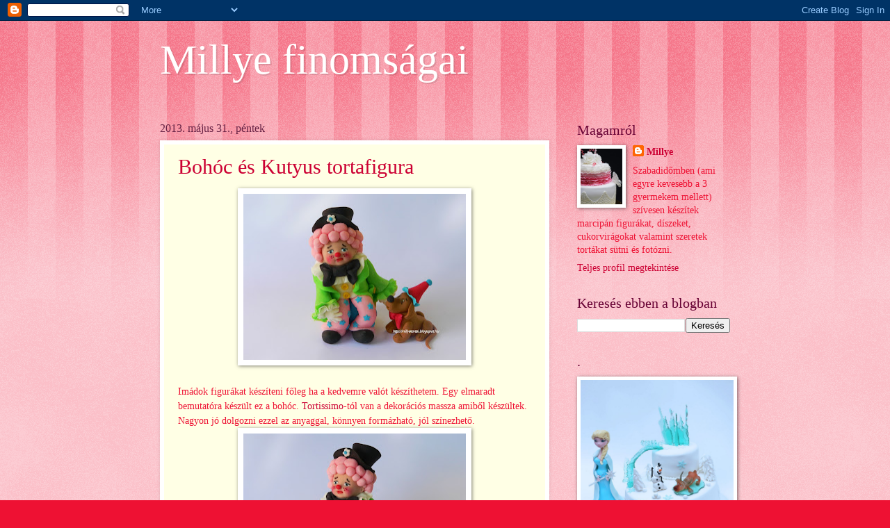

--- FILE ---
content_type: text/html; charset=UTF-8
request_url: https://millyetortai.blogspot.com/2013/05/
body_size: 32780
content:
<!DOCTYPE html>
<html class='v2' dir='ltr' lang='hu'>
<head>
<link href='https://www.blogger.com/static/v1/widgets/335934321-css_bundle_v2.css' rel='stylesheet' type='text/css'/>
<meta content='width=1100' name='viewport'/>
<meta content='text/html; charset=UTF-8' http-equiv='Content-Type'/>
<meta content='blogger' name='generator'/>
<link href='https://millyetortai.blogspot.com/favicon.ico' rel='icon' type='image/x-icon'/>
<link href='http://millyetortai.blogspot.com/2013/05/' rel='canonical'/>
<link rel="alternate" type="application/atom+xml" title="Millye finomságai - Atom" href="https://millyetortai.blogspot.com/feeds/posts/default" />
<link rel="alternate" type="application/rss+xml" title="Millye finomságai - RSS" href="https://millyetortai.blogspot.com/feeds/posts/default?alt=rss" />
<link rel="service.post" type="application/atom+xml" title="Millye finomságai - Atom" href="https://www.blogger.com/feeds/8953242856253110572/posts/default" />
<!--Can't find substitution for tag [blog.ieCssRetrofitLinks]-->
<meta content='http://millyetortai.blogspot.com/2013/05/' property='og:url'/>
<meta content='Millye finomságai' property='og:title'/>
<meta content='' property='og:description'/>
<title>Millye finomságai: május 2013</title>
<style id='page-skin-1' type='text/css'><!--
/*
-----------------------------------------------
Blogger Template Style
Name:     Watermark
Designer: Blogger
URL:      www.blogger.com
----------------------------------------------- */
/* Use this with templates/1ktemplate-*.html */
/* Content
----------------------------------------------- */
body {
font: normal normal 15px Georgia, Utopia, 'Palatino Linotype', Palatino, serif;
color: #ee1133;
background: #ee1133 url(//www.blogblog.com/1kt/watermark/body_background_bubblegum.png) repeat scroll top center;
}
html body .content-outer {
min-width: 0;
max-width: 100%;
width: 100%;
}
.content-outer {
font-size: 92%;
}
a:link {
text-decoration:none;
color: #cc0033;
}
a:visited {
text-decoration:none;
color: #aa0033;
}
a:hover {
text-decoration:underline;
color: #aa0033;
}
.body-fauxcolumns .cap-top {
margin-top: 30px;
background: #ee1133 url(//www.blogblog.com/1kt/watermark/body_overlay_bubblegum.png) repeat-x scroll top left;
height: 400px;
}
.content-inner {
padding: 0;
}
/* Header
----------------------------------------------- */
.header-inner .Header .titlewrapper,
.header-inner .Header .descriptionwrapper {
padding-left: 20px;
padding-right: 20px;
}
.Header h1 {
font: normal normal 60px Georgia, Utopia, 'Palatino Linotype', Palatino, serif;
color: #ffffff;
text-shadow: 2px 2px rgba(0, 0, 0, .1);
}
.Header h1 a {
color: #ffffff;
}
.Header .description {
font-size: 140%;
color: #ffffff;
}
/* Tabs
----------------------------------------------- */
.tabs-inner .section {
margin: 0 20px;
}
.tabs-inner .PageList, .tabs-inner .LinkList, .tabs-inner .Labels {
margin-left: -11px;
margin-right: -11px;
background-color: #ffdd99;
border-top: 3px solid #ffffff;
border-bottom: 3px solid #ffffff;
-moz-box-shadow: 0 0 10px rgba(0, 0, 0, .3);
-webkit-box-shadow: 0 0 10px rgba(0, 0, 0, .3);
-goog-ms-box-shadow: 0 0 10px rgba(0, 0, 0, .3);
box-shadow: 0 0 10px rgba(0, 0, 0, .3);
}
.tabs-inner .PageList .widget-content,
.tabs-inner .LinkList .widget-content,
.tabs-inner .Labels .widget-content {
margin: -3px -11px;
background: transparent url(//www.blogblog.com/1kt/watermark/tabs_background_right_bubblegum.png)  no-repeat scroll right;
}
.tabs-inner .widget ul {
padding: 2px 25px;
max-height: 34px;
background: transparent url(//www.blogblog.com/1kt/watermark/tabs_background_left_bubblegum.png) no-repeat scroll left;
}
.tabs-inner .widget li {
border: none;
}
.tabs-inner .widget li a {
display: inline-block;
padding: .25em 1em;
font: normal normal 20px Georgia, Utopia, 'Palatino Linotype', Palatino, serif;
color: #cc0033;
border-right: 1px solid transparent;
}
.tabs-inner .widget li:first-child a {
border-left: 1px solid transparent;
}
.tabs-inner .widget li.selected a, .tabs-inner .widget li a:hover {
color: #660000;
}
/* Headings
----------------------------------------------- */
h2 {
font: normal normal 20px Georgia, Utopia, 'Palatino Linotype', Palatino, serif;
color: #660033;
margin: 0 0 .5em;
}
h2.date-header {
font: normal normal 16px Georgia, Utopia, 'Palatino Linotype', Palatino, serif;
color: #662244;
}
/* Main
----------------------------------------------- */
.main-inner .column-center-inner,
.main-inner .column-left-inner,
.main-inner .column-right-inner {
padding: 0 5px;
}
.main-outer {
margin-top: 0;
background: transparent none no-repeat scroll top left;
}
.main-inner {
padding-top: 30px;
}
.main-cap-top {
position: relative;
}
.main-cap-top .cap-right {
position: absolute;
height: 0;
width: 100%;
bottom: 0;
background: transparent none repeat-x scroll bottom center;
}
.main-cap-top .cap-left {
position: absolute;
height: 245px;
width: 280px;
right: 0;
bottom: 0;
background: transparent none no-repeat scroll bottom left;
}
/* Posts
----------------------------------------------- */
.post-outer {
padding: 15px 20px;
margin: 0 0 25px;
background: #ffffe5 none repeat scroll top left;
_background-image: none;
border: solid 6px #ffffff;
-moz-box-shadow: 0 0 5px rgba(0, 0, 0, .1);
-webkit-box-shadow: 0 0 5px rgba(0, 0, 0, .1);
-goog-ms-box-shadow: 0 0 5px rgba(0, 0, 0, .1);
box-shadow: 0 0 5px rgba(0, 0, 0, .1);
}
h3.post-title {
font: normal normal 30px Georgia, Utopia, 'Palatino Linotype', Palatino, serif;
margin: 0;
}
.comments h4 {
font: normal normal 30px Georgia, Utopia, 'Palatino Linotype', Palatino, serif;
margin: 1em 0 0;
}
.post-body {
font-size: 105%;
line-height: 1.5;
position: relative;
}
.post-header {
margin: 0 0 1em;
color: #997755;
}
.post-footer {
margin: 10px 0 0;
padding: 10px 0 0;
color: #997755;
border-top: dashed 1px #777777;
}
#blog-pager {
font-size: 140%
}
#comments .comment-author {
padding-top: 1.5em;
border-top: dashed 1px #777777;
background-position: 0 1.5em;
}
#comments .comment-author:first-child {
padding-top: 0;
border-top: none;
}
.avatar-image-container {
margin: .2em 0 0;
}
/* Comments
----------------------------------------------- */
.comments .comments-content .icon.blog-author {
background-repeat: no-repeat;
background-image: url([data-uri]);
}
.comments .comments-content .loadmore a {
border-top: 1px solid #777777;
border-bottom: 1px solid #777777;
}
.comments .continue {
border-top: 2px solid #777777;
}
/* Widgets
----------------------------------------------- */
.widget ul, .widget #ArchiveList ul.flat {
padding: 0;
list-style: none;
}
.widget ul li, .widget #ArchiveList ul.flat li {
padding: .35em 0;
text-indent: 0;
border-top: dashed 1px #777777;
}
.widget ul li:first-child, .widget #ArchiveList ul.flat li:first-child {
border-top: none;
}
.widget .post-body ul {
list-style: disc;
}
.widget .post-body ul li {
border: none;
}
.widget .zippy {
color: #777777;
}
.post-body img, .post-body .tr-caption-container, .Profile img, .Image img,
.BlogList .item-thumbnail img {
padding: 5px;
background: #fff;
-moz-box-shadow: 1px 1px 5px rgba(0, 0, 0, .5);
-webkit-box-shadow: 1px 1px 5px rgba(0, 0, 0, .5);
-goog-ms-box-shadow: 1px 1px 5px rgba(0, 0, 0, .5);
box-shadow: 1px 1px 5px rgba(0, 0, 0, .5);
}
.post-body img, .post-body .tr-caption-container {
padding: 8px;
}
.post-body .tr-caption-container {
color: #333333;
}
.post-body .tr-caption-container img {
padding: 0;
background: transparent;
border: none;
-moz-box-shadow: 0 0 0 rgba(0, 0, 0, .1);
-webkit-box-shadow: 0 0 0 rgba(0, 0, 0, .1);
-goog-ms-box-shadow: 0 0 0 rgba(0, 0, 0, .1);
box-shadow: 0 0 0 rgba(0, 0, 0, .1);
}
/* Footer
----------------------------------------------- */
.footer-outer {
color:#ee1133;
background: #ffcccc url(//www.blogblog.com/1kt/watermark/body_background_birds.png) repeat scroll top left;
}
.footer-outer a {
color: #cc0033;
}
.footer-outer a:visited {
color: #aa0033;
}
.footer-outer a:hover {
color: #aa0033;
}
.footer-outer .widget h2 {
color: #660033;
}
/* Mobile
----------------------------------------------- */
body.mobile  {
background-size: 100% auto;
}
.mobile .body-fauxcolumn-outer {
background: transparent none repeat scroll top left;
}
html .mobile .mobile-date-outer {
border-bottom: none;
background: #ffffe5 none repeat scroll top left;
_background-image: none;
margin-bottom: 10px;
}
.mobile .main-inner .date-outer {
padding: 0;
}
.mobile .main-inner .date-header {
margin: 10px;
}
.mobile .main-cap-top {
z-index: -1;
}
.mobile .content-outer {
font-size: 100%;
}
.mobile .post-outer {
padding: 10px;
}
.mobile .main-cap-top .cap-left {
background: transparent none no-repeat scroll bottom left;
}
.mobile .body-fauxcolumns .cap-top {
margin: 0;
}
.mobile-link-button {
background: #ffffe5 none repeat scroll top left;
}
.mobile-link-button a:link, .mobile-link-button a:visited {
color: #cc0033;
}
.mobile-index-date .date-header {
color: #662244;
}
.mobile-index-contents {
color: #ee1133;
}
.mobile .tabs-inner .section {
margin: 0;
}
.mobile .tabs-inner .PageList {
margin-left: 0;
margin-right: 0;
}
.mobile .tabs-inner .PageList .widget-content {
margin: 0;
color: #660000;
background: #ffffe5 none repeat scroll top left;
}
.mobile .tabs-inner .PageList .widget-content .pagelist-arrow {
border-left: 1px solid transparent;
}

--></style>
<style id='template-skin-1' type='text/css'><!--
body {
min-width: 860px;
}
.content-outer, .content-fauxcolumn-outer, .region-inner {
min-width: 860px;
max-width: 860px;
_width: 860px;
}
.main-inner .columns {
padding-left: 0px;
padding-right: 260px;
}
.main-inner .fauxcolumn-center-outer {
left: 0px;
right: 260px;
/* IE6 does not respect left and right together */
_width: expression(this.parentNode.offsetWidth -
parseInt("0px") -
parseInt("260px") + 'px');
}
.main-inner .fauxcolumn-left-outer {
width: 0px;
}
.main-inner .fauxcolumn-right-outer {
width: 260px;
}
.main-inner .column-left-outer {
width: 0px;
right: 100%;
margin-left: -0px;
}
.main-inner .column-right-outer {
width: 260px;
margin-right: -260px;
}
#layout {
min-width: 0;
}
#layout .content-outer {
min-width: 0;
width: 800px;
}
#layout .region-inner {
min-width: 0;
width: auto;
}
body#layout div.add_widget {
padding: 8px;
}
body#layout div.add_widget a {
margin-left: 32px;
}
--></style>
<link href='https://www.blogger.com/dyn-css/authorization.css?targetBlogID=8953242856253110572&amp;zx=c66b61d1-629e-4a46-a1cf-5d85b29d8331' media='none' onload='if(media!=&#39;all&#39;)media=&#39;all&#39;' rel='stylesheet'/><noscript><link href='https://www.blogger.com/dyn-css/authorization.css?targetBlogID=8953242856253110572&amp;zx=c66b61d1-629e-4a46-a1cf-5d85b29d8331' rel='stylesheet'/></noscript>
<meta name='google-adsense-platform-account' content='ca-host-pub-1556223355139109'/>
<meta name='google-adsense-platform-domain' content='blogspot.com'/>

</head>
<body class='loading variant-bubblegum'>
<div class='navbar section' id='navbar' name='Navbar'><div class='widget Navbar' data-version='1' id='Navbar1'><script type="text/javascript">
    function setAttributeOnload(object, attribute, val) {
      if(window.addEventListener) {
        window.addEventListener('load',
          function(){ object[attribute] = val; }, false);
      } else {
        window.attachEvent('onload', function(){ object[attribute] = val; });
      }
    }
  </script>
<div id="navbar-iframe-container"></div>
<script type="text/javascript" src="https://apis.google.com/js/platform.js"></script>
<script type="text/javascript">
      gapi.load("gapi.iframes:gapi.iframes.style.bubble", function() {
        if (gapi.iframes && gapi.iframes.getContext) {
          gapi.iframes.getContext().openChild({
              url: 'https://www.blogger.com/navbar/8953242856253110572?origin\x3dhttps://millyetortai.blogspot.com',
              where: document.getElementById("navbar-iframe-container"),
              id: "navbar-iframe"
          });
        }
      });
    </script><script type="text/javascript">
(function() {
var script = document.createElement('script');
script.type = 'text/javascript';
script.src = '//pagead2.googlesyndication.com/pagead/js/google_top_exp.js';
var head = document.getElementsByTagName('head')[0];
if (head) {
head.appendChild(script);
}})();
</script>
</div></div>
<div class='body-fauxcolumns'>
<div class='fauxcolumn-outer body-fauxcolumn-outer'>
<div class='cap-top'>
<div class='cap-left'></div>
<div class='cap-right'></div>
</div>
<div class='fauxborder-left'>
<div class='fauxborder-right'></div>
<div class='fauxcolumn-inner'>
</div>
</div>
<div class='cap-bottom'>
<div class='cap-left'></div>
<div class='cap-right'></div>
</div>
</div>
</div>
<div class='content'>
<div class='content-fauxcolumns'>
<div class='fauxcolumn-outer content-fauxcolumn-outer'>
<div class='cap-top'>
<div class='cap-left'></div>
<div class='cap-right'></div>
</div>
<div class='fauxborder-left'>
<div class='fauxborder-right'></div>
<div class='fauxcolumn-inner'>
</div>
</div>
<div class='cap-bottom'>
<div class='cap-left'></div>
<div class='cap-right'></div>
</div>
</div>
</div>
<div class='content-outer'>
<div class='content-cap-top cap-top'>
<div class='cap-left'></div>
<div class='cap-right'></div>
</div>
<div class='fauxborder-left content-fauxborder-left'>
<div class='fauxborder-right content-fauxborder-right'></div>
<div class='content-inner'>
<header>
<div class='header-outer'>
<div class='header-cap-top cap-top'>
<div class='cap-left'></div>
<div class='cap-right'></div>
</div>
<div class='fauxborder-left header-fauxborder-left'>
<div class='fauxborder-right header-fauxborder-right'></div>
<div class='region-inner header-inner'>
<div class='header section' id='header' name='Fejléc'><div class='widget Header' data-version='1' id='Header1'>
<div id='header-inner'>
<div class='titlewrapper'>
<h1 class='title'>
<a href='https://millyetortai.blogspot.com/'>
Millye finomságai
</a>
</h1>
</div>
<div class='descriptionwrapper'>
<p class='description'><span>
</span></p>
</div>
</div>
</div></div>
</div>
</div>
<div class='header-cap-bottom cap-bottom'>
<div class='cap-left'></div>
<div class='cap-right'></div>
</div>
</div>
</header>
<div class='tabs-outer'>
<div class='tabs-cap-top cap-top'>
<div class='cap-left'></div>
<div class='cap-right'></div>
</div>
<div class='fauxborder-left tabs-fauxborder-left'>
<div class='fauxborder-right tabs-fauxborder-right'></div>
<div class='region-inner tabs-inner'>
<div class='tabs no-items section' id='crosscol' name='Oszlopokon keresztül ívelő szakasz'></div>
<div class='tabs no-items section' id='crosscol-overflow' name='Cross-Column 2'></div>
</div>
</div>
<div class='tabs-cap-bottom cap-bottom'>
<div class='cap-left'></div>
<div class='cap-right'></div>
</div>
</div>
<div class='main-outer'>
<div class='main-cap-top cap-top'>
<div class='cap-left'></div>
<div class='cap-right'></div>
</div>
<div class='fauxborder-left main-fauxborder-left'>
<div class='fauxborder-right main-fauxborder-right'></div>
<div class='region-inner main-inner'>
<div class='columns fauxcolumns'>
<div class='fauxcolumn-outer fauxcolumn-center-outer'>
<div class='cap-top'>
<div class='cap-left'></div>
<div class='cap-right'></div>
</div>
<div class='fauxborder-left'>
<div class='fauxborder-right'></div>
<div class='fauxcolumn-inner'>
</div>
</div>
<div class='cap-bottom'>
<div class='cap-left'></div>
<div class='cap-right'></div>
</div>
</div>
<div class='fauxcolumn-outer fauxcolumn-left-outer'>
<div class='cap-top'>
<div class='cap-left'></div>
<div class='cap-right'></div>
</div>
<div class='fauxborder-left'>
<div class='fauxborder-right'></div>
<div class='fauxcolumn-inner'>
</div>
</div>
<div class='cap-bottom'>
<div class='cap-left'></div>
<div class='cap-right'></div>
</div>
</div>
<div class='fauxcolumn-outer fauxcolumn-right-outer'>
<div class='cap-top'>
<div class='cap-left'></div>
<div class='cap-right'></div>
</div>
<div class='fauxborder-left'>
<div class='fauxborder-right'></div>
<div class='fauxcolumn-inner'>
</div>
</div>
<div class='cap-bottom'>
<div class='cap-left'></div>
<div class='cap-right'></div>
</div>
</div>
<!-- corrects IE6 width calculation -->
<div class='columns-inner'>
<div class='column-center-outer'>
<div class='column-center-inner'>
<div class='main section' id='main' name='Elsődleges'><div class='widget Blog' data-version='1' id='Blog1'>
<div class='blog-posts hfeed'>

          <div class="date-outer">
        
<h2 class='date-header'><span>2013. május 31., péntek</span></h2>

          <div class="date-posts">
        
<div class='post-outer'>
<div class='post hentry uncustomized-post-template' itemprop='blogPost' itemscope='itemscope' itemtype='http://schema.org/BlogPosting'>
<meta content='https://blogger.googleusercontent.com/img/b/R29vZ2xl/AVvXsEhsVO_XSoXunkeVMcedDregXp1IdIv87YmPTLyjy6SHFMPfX63bzd5l27fZjDn2iuc1Ko2ez_tOUbwxNOBX9zvUjLTjwzmLT3D7cHAXImR1NW9Shwt791Guj6Xt8PzLpbY4UnQ5xpruOf8/s320/boh%25C3%25B3c+kutyussal3+blog.jpg' itemprop='image_url'/>
<meta content='8953242856253110572' itemprop='blogId'/>
<meta content='3180504111110480398' itemprop='postId'/>
<a name='3180504111110480398'></a>
<h3 class='post-title entry-title' itemprop='name'>
<a href='https://millyetortai.blogspot.com/2013/05/bohoc-es-kutyus.html'>Bohóc és Kutyus tortafigura </a>
</h3>
<div class='post-header'>
<div class='post-header-line-1'></div>
</div>
<div class='post-body entry-content' id='post-body-3180504111110480398' itemprop='description articleBody'>
<div class="separator" style="clear: both; text-align: center;">
</div>
<div class="separator" style="clear: both; text-align: center;">
<a href="https://blogger.googleusercontent.com/img/b/R29vZ2xl/AVvXsEhsVO_XSoXunkeVMcedDregXp1IdIv87YmPTLyjy6SHFMPfX63bzd5l27fZjDn2iuc1Ko2ez_tOUbwxNOBX9zvUjLTjwzmLT3D7cHAXImR1NW9Shwt791Guj6Xt8PzLpbY4UnQ5xpruOf8/s1600/boh%25C3%25B3c+kutyussal3+blog.jpg" imageanchor="1" style="margin-left: 1em; margin-right: 1em;"><img border="0" height="239" src="https://blogger.googleusercontent.com/img/b/R29vZ2xl/AVvXsEhsVO_XSoXunkeVMcedDregXp1IdIv87YmPTLyjy6SHFMPfX63bzd5l27fZjDn2iuc1Ko2ez_tOUbwxNOBX9zvUjLTjwzmLT3D7cHAXImR1NW9Shwt791Guj6Xt8PzLpbY4UnQ5xpruOf8/s320/boh%25C3%25B3c+kutyussal3+blog.jpg" width="320" /></a></div>
<br />
Imádok figurákat készíteni főleg ha a kedvemre valót készíthetem. Egy elmaradt bemutatóra készült ez a bohóc. <a href="http://tortissimo.hu/index.html" target="_blank">Tortissimo</a>-tól van a dekorációs massza amiből készültek. Nagyon jó dolgozni ezzel az anyaggal, könnyen formázható, jól színezhető.<br />
<div class="separator" style="clear: both; text-align: center;">
<a href="https://blogger.googleusercontent.com/img/b/R29vZ2xl/AVvXsEhPKR4dJESUNeaJtmvLQdnbt6awJytZQ60HjnNE_KR1YFl-VgxFMuPuOwO9dhQ6xlq_6qr55LMsXbK9jUQPbQGP8lqjx_XpQ5oeJ0BVHiyWltNS-TVICe3UdN-yFIk1nEJpsaqr3V_p94U/s1600/boh%25C3%25B3c+kutyussal2+blog.jpg" imageanchor="1" style="margin-left: 1em; margin-right: 1em;"><img border="0" height="239" src="https://blogger.googleusercontent.com/img/b/R29vZ2xl/AVvXsEhPKR4dJESUNeaJtmvLQdnbt6awJytZQ60HjnNE_KR1YFl-VgxFMuPuOwO9dhQ6xlq_6qr55LMsXbK9jUQPbQGP8lqjx_XpQ5oeJ0BVHiyWltNS-TVICe3UdN-yFIk1nEJpsaqr3V_p94U/s320/boh%25C3%25B3c+kutyussal2+blog.jpg" width="320" /></a></div>
<br />
<div class="separator" style="clear: both; text-align: center;">
<a href="https://blogger.googleusercontent.com/img/b/R29vZ2xl/AVvXsEhOyzWgIKADVocyxVZm7chYnJboNITcZignutWsaNHLyGVEm0S4STcS0PluNav6mG4MPfn15ytQaLuR2ujWpbWt7KeAb2z2rpuO8NXJa_ccoLYRKuz-KXIgOdjYsQsDp09aZR6Ifj9ut50/s1600/boh%25C3%25B3c+kutyussal+blog.jpg" imageanchor="1" style="margin-left: 1em; margin-right: 1em;"><img border="0" height="320" src="https://blogger.googleusercontent.com/img/b/R29vZ2xl/AVvXsEhOyzWgIKADVocyxVZm7chYnJboNITcZignutWsaNHLyGVEm0S4STcS0PluNav6mG4MPfn15ytQaLuR2ujWpbWt7KeAb2z2rpuO8NXJa_ccoLYRKuz-KXIgOdjYsQsDp09aZR6Ifj9ut50/s320/boh%25C3%25B3c+kutyussal+blog.jpg" width="239" /></a></div>
<br />
<div class="separator" style="clear: both; text-align: center;">
<a href="https://blogger.googleusercontent.com/img/b/R29vZ2xl/AVvXsEjGUQDbgF0AH1YCZ6IFdhP8b2266CqDiX3qwaVXnIubArBFSuYsBiQODXEJDUT39hsbvtgiK_sigqLc3RCbeOGWF2lAKhuQdZc6LdoveE9CTaCNJHpNBUPS8L8bDIHW-Y_pLgEG0vBCU8U/s1600/boh%25C3%25B3c+kutyussal6+blog.jpg" imageanchor="1" style="margin-left: 1em; margin-right: 1em;"><img border="0" height="320" src="https://blogger.googleusercontent.com/img/b/R29vZ2xl/AVvXsEjGUQDbgF0AH1YCZ6IFdhP8b2266CqDiX3qwaVXnIubArBFSuYsBiQODXEJDUT39hsbvtgiK_sigqLc3RCbeOGWF2lAKhuQdZc6LdoveE9CTaCNJHpNBUPS8L8bDIHW-Y_pLgEG0vBCU8U/s320/boh%25C3%25B3c+kutyussal6+blog.jpg" width="239" /></a></div>
<br />
<div class="separator" style="clear: both; text-align: center;">
<a href="https://blogger.googleusercontent.com/img/b/R29vZ2xl/AVvXsEiByFABM4ZwbFHvHkK5DTno_RX_Ol2rMpf2LwB_rnJ1nwxVdRuCjUp6rR_Uf2wWtIJv7ieipjZBe0j9BCRgQXFEtn409fX2DW8ZRqRa7MfZ2PbHqxr7hdMm-1slc6EJevSm_FVGUPrW2A4/s1600/kutyus+blog.jpg" imageanchor="1" style="margin-left: 1em; margin-right: 1em;"><img border="0" height="320" src="https://blogger.googleusercontent.com/img/b/R29vZ2xl/AVvXsEiByFABM4ZwbFHvHkK5DTno_RX_Ol2rMpf2LwB_rnJ1nwxVdRuCjUp6rR_Uf2wWtIJv7ieipjZBe0j9BCRgQXFEtn409fX2DW8ZRqRa7MfZ2PbHqxr7hdMm-1slc6EJevSm_FVGUPrW2A4/s320/kutyus+blog.jpg" width="239" /></a></div>
<br />
<div class="separator" style="clear: both; text-align: center;">
<a href="https://blogger.googleusercontent.com/img/b/R29vZ2xl/AVvXsEifZ5k-jVBgoi_G5lWHb1PTDcKFHyoZYWp5K26Ser-d2kjqfQL7n2FGgSJd0yxFySOSzKazvauL8Hk3gpClRf6uimZBNp-l6FStQNboFUT8AHTPVLSf6wrME9IW-oRithYxfcNH6rJqyis/s1600/boh%25C3%25B3c+kutyussal1+blog.jpg" imageanchor="1" style="margin-left: 1em; margin-right: 1em;"><img border="0" height="320" src="https://blogger.googleusercontent.com/img/b/R29vZ2xl/AVvXsEifZ5k-jVBgoi_G5lWHb1PTDcKFHyoZYWp5K26Ser-d2kjqfQL7n2FGgSJd0yxFySOSzKazvauL8Hk3gpClRf6uimZBNp-l6FStQNboFUT8AHTPVLSf6wrME9IW-oRithYxfcNH6rJqyis/s320/boh%25C3%25B3c+kutyussal1+blog.jpg" width="239" /></a></div>
<br />
<div style='clear: both;'></div>
</div>
<div class='post-footer'>
<div class='post-footer-line post-footer-line-1'>
<span class='post-author vcard'>
Bejegyezte:
<span class='fn' itemprop='author' itemscope='itemscope' itemtype='http://schema.org/Person'>
<meta content='https://www.blogger.com/profile/01844043485741214284' itemprop='url'/>
<a class='g-profile' href='https://www.blogger.com/profile/01844043485741214284' rel='author' title='author profile'>
<span itemprop='name'>Millye</span>
</a>
</span>
</span>
<span class='post-timestamp'>
dátum:
<meta content='http://millyetortai.blogspot.com/2013/05/bohoc-es-kutyus.html' itemprop='url'/>
<a class='timestamp-link' href='https://millyetortai.blogspot.com/2013/05/bohoc-es-kutyus.html' rel='bookmark' title='permanent link'><abbr class='published' itemprop='datePublished' title='2013-05-31T06:08:00-07:00'>6:08</abbr></a>
</span>
<span class='post-comment-link'>
<a class='comment-link' href='https://millyetortai.blogspot.com/2013/05/bohoc-es-kutyus.html#comment-form' onclick=''>
8 megjegyzés:
  </a>
</span>
<span class='post-icons'>
<span class='item-control blog-admin pid-805026401'>
<a href='https://www.blogger.com/post-edit.g?blogID=8953242856253110572&postID=3180504111110480398&from=pencil' title='Bejegyzés szerkesztése'>
<img alt='' class='icon-action' height='18' src='https://resources.blogblog.com/img/icon18_edit_allbkg.gif' width='18'/>
</a>
</span>
</span>
<div class='post-share-buttons goog-inline-block'>
<a class='goog-inline-block share-button sb-email' href='https://www.blogger.com/share-post.g?blogID=8953242856253110572&postID=3180504111110480398&target=email' target='_blank' title='Küldés e-mailben'><span class='share-button-link-text'>Küldés e-mailben</span></a><a class='goog-inline-block share-button sb-blog' href='https://www.blogger.com/share-post.g?blogID=8953242856253110572&postID=3180504111110480398&target=blog' onclick='window.open(this.href, "_blank", "height=270,width=475"); return false;' target='_blank' title='BlogThis!'><span class='share-button-link-text'>BlogThis!</span></a><a class='goog-inline-block share-button sb-twitter' href='https://www.blogger.com/share-post.g?blogID=8953242856253110572&postID=3180504111110480398&target=twitter' target='_blank' title='Megosztás az X-en'><span class='share-button-link-text'>Megosztás az X-en</span></a><a class='goog-inline-block share-button sb-facebook' href='https://www.blogger.com/share-post.g?blogID=8953242856253110572&postID=3180504111110480398&target=facebook' onclick='window.open(this.href, "_blank", "height=430,width=640"); return false;' target='_blank' title='Megosztás a Facebookon'><span class='share-button-link-text'>Megosztás a Facebookon</span></a><a class='goog-inline-block share-button sb-pinterest' href='https://www.blogger.com/share-post.g?blogID=8953242856253110572&postID=3180504111110480398&target=pinterest' target='_blank' title='Megosztás a Pinteresten'><span class='share-button-link-text'>Megosztás a Pinteresten</span></a>
</div>
</div>
<div class='post-footer-line post-footer-line-2'>
<span class='post-labels'>
Címkék:
<a href='https://millyetortai.blogspot.com/search/label/d%C3%ADszek' rel='tag'>díszek</a>,
<a href='https://millyetortai.blogspot.com/search/label/d%C3%ADsz%C3%ADt%C3%A9si%20technik%C3%A1k' rel='tag'>díszítési technikák</a>,
<a href='https://millyetortai.blogspot.com/search/label/figur%C3%A1k' rel='tag'>figurák</a>
</span>
</div>
<div class='post-footer-line post-footer-line-3'>
<span class='post-location'>
</span>
</div>
</div>
</div>
</div>

          </div></div>
        

          <div class="date-outer">
        
<h2 class='date-header'><span>2013. május 27., hétfő</span></h2>

          <div class="date-posts">
        
<div class='post-outer'>
<div class='post hentry uncustomized-post-template' itemprop='blogPost' itemscope='itemscope' itemtype='http://schema.org/BlogPosting'>
<meta content='https://blogger.googleusercontent.com/img/b/R29vZ2xl/AVvXsEib4BCm61WL8vcxDlUh8R_oRF97259FcBzbMKCoT-US98fze3-uoqTmX1WymzLbmz5gEgBuM8kQ1li0gxEbnKm0h1kwK6rA2r00x8wB7Q36HeFJ2OqemgC-4f9V8Y2TJca87tEXSnK-mJc/s320/pillang%25C3%25B3+torta.jpg' itemprop='image_url'/>
<meta content='8953242856253110572' itemprop='blogId'/>
<meta content='3252787104810613268' itemprop='postId'/>
<a name='3252787104810613268'></a>
<h3 class='post-title entry-title' itemprop='name'>
<a href='https://millyetortai.blogspot.com/2013/05/pillango-torta.html'>Pillangó torta  </a>
</h3>
<div class='post-header'>
<div class='post-header-line-1'></div>
</div>
<div class='post-body entry-content' id='post-body-3252787104810613268' itemprop='description articleBody'>
<div class="separator" style="clear: both; text-align: center;">
<a href="https://blogger.googleusercontent.com/img/b/R29vZ2xl/AVvXsEib4BCm61WL8vcxDlUh8R_oRF97259FcBzbMKCoT-US98fze3-uoqTmX1WymzLbmz5gEgBuM8kQ1li0gxEbnKm0h1kwK6rA2r00x8wB7Q36HeFJ2OqemgC-4f9V8Y2TJca87tEXSnK-mJc/s1600/pillang%25C3%25B3+torta.jpg" imageanchor="1" style="margin-left: 1em; margin-right: 1em;"><img border="0" height="240" src="https://blogger.googleusercontent.com/img/b/R29vZ2xl/AVvXsEib4BCm61WL8vcxDlUh8R_oRF97259FcBzbMKCoT-US98fze3-uoqTmX1WymzLbmz5gEgBuM8kQ1li0gxEbnKm0h1kwK6rA2r00x8wB7Q36HeFJ2OqemgC-4f9V8Y2TJca87tEXSnK-mJc/s320/pillang%25C3%25B3+torta.jpg" width="320" /></a></div>
Pillangó torta és mellé tündér tortácskák készültek. A torta is és a tortácskák is csokis piskótalap dobos krémmel töltve. A pillangót airbrush-al festettem le burkolás után és cukorgyöngyökkel díszítettem.<br />
<div class="separator" style="clear: both; text-align: center;">
<a href="https://blogger.googleusercontent.com/img/b/R29vZ2xl/AVvXsEiAxok1cO59IIiGC71GW3siFIv_bZe3ZC-5IeIrtUXUC_EQU_JIeDOEa3aahsFtJXAAHzYYqpM1FSsBKDd5-dwKaVTL-hxsHq4b2g4BnmKpL5nOJa0wcM9Hvm160nvMUdDq1RxXrgcz12k/s1600/pillang%25C3%25B3+torta1.jpg" imageanchor="1" style="margin-left: 1em; margin-right: 1em;"><img border="0" height="320" src="https://blogger.googleusercontent.com/img/b/R29vZ2xl/AVvXsEiAxok1cO59IIiGC71GW3siFIv_bZe3ZC-5IeIrtUXUC_EQU_JIeDOEa3aahsFtJXAAHzYYqpM1FSsBKDd5-dwKaVTL-hxsHq4b2g4BnmKpL5nOJa0wcM9Hvm160nvMUdDq1RxXrgcz12k/s320/pillang%25C3%25B3+torta1.jpg" width="240" /></a></div>
<br />
<div style='clear: both;'></div>
</div>
<div class='post-footer'>
<div class='post-footer-line post-footer-line-1'>
<span class='post-author vcard'>
Bejegyezte:
<span class='fn' itemprop='author' itemscope='itemscope' itemtype='http://schema.org/Person'>
<meta content='https://www.blogger.com/profile/01844043485741214284' itemprop='url'/>
<a class='g-profile' href='https://www.blogger.com/profile/01844043485741214284' rel='author' title='author profile'>
<span itemprop='name'>Millye</span>
</a>
</span>
</span>
<span class='post-timestamp'>
dátum:
<meta content='http://millyetortai.blogspot.com/2013/05/pillango-torta.html' itemprop='url'/>
<a class='timestamp-link' href='https://millyetortai.blogspot.com/2013/05/pillango-torta.html' rel='bookmark' title='permanent link'><abbr class='published' itemprop='datePublished' title='2013-05-27T09:09:00-07:00'>9:09</abbr></a>
</span>
<span class='post-comment-link'>
<a class='comment-link' href='https://millyetortai.blogspot.com/2013/05/pillango-torta.html#comment-form' onclick=''>
8 megjegyzés:
  </a>
</span>
<span class='post-icons'>
<span class='item-control blog-admin pid-805026401'>
<a href='https://www.blogger.com/post-edit.g?blogID=8953242856253110572&postID=3252787104810613268&from=pencil' title='Bejegyzés szerkesztése'>
<img alt='' class='icon-action' height='18' src='https://resources.blogblog.com/img/icon18_edit_allbkg.gif' width='18'/>
</a>
</span>
</span>
<div class='post-share-buttons goog-inline-block'>
<a class='goog-inline-block share-button sb-email' href='https://www.blogger.com/share-post.g?blogID=8953242856253110572&postID=3252787104810613268&target=email' target='_blank' title='Küldés e-mailben'><span class='share-button-link-text'>Küldés e-mailben</span></a><a class='goog-inline-block share-button sb-blog' href='https://www.blogger.com/share-post.g?blogID=8953242856253110572&postID=3252787104810613268&target=blog' onclick='window.open(this.href, "_blank", "height=270,width=475"); return false;' target='_blank' title='BlogThis!'><span class='share-button-link-text'>BlogThis!</span></a><a class='goog-inline-block share-button sb-twitter' href='https://www.blogger.com/share-post.g?blogID=8953242856253110572&postID=3252787104810613268&target=twitter' target='_blank' title='Megosztás az X-en'><span class='share-button-link-text'>Megosztás az X-en</span></a><a class='goog-inline-block share-button sb-facebook' href='https://www.blogger.com/share-post.g?blogID=8953242856253110572&postID=3252787104810613268&target=facebook' onclick='window.open(this.href, "_blank", "height=430,width=640"); return false;' target='_blank' title='Megosztás a Facebookon'><span class='share-button-link-text'>Megosztás a Facebookon</span></a><a class='goog-inline-block share-button sb-pinterest' href='https://www.blogger.com/share-post.g?blogID=8953242856253110572&postID=3252787104810613268&target=pinterest' target='_blank' title='Megosztás a Pinteresten'><span class='share-button-link-text'>Megosztás a Pinteresten</span></a>
</div>
</div>
<div class='post-footer-line post-footer-line-2'>
<span class='post-labels'>
Címkék:
<a href='https://millyetortai.blogspot.com/search/label/3D' rel='tag'>3D</a>,
<a href='https://millyetortai.blogspot.com/search/label/airbrush' rel='tag'>airbrush</a>,
<a href='https://millyetortai.blogspot.com/search/label/Cukorcsipke' rel='tag'>Cukorcsipke</a>,
<a href='https://millyetortai.blogspot.com/search/label/cukorf%C3%A1tyol' rel='tag'>cukorfátyol</a>,
<a href='https://millyetortai.blogspot.com/search/label/d%C3%ADszek' rel='tag'>díszek</a>,
<a href='https://millyetortai.blogspot.com/search/label/d%C3%ADsz%C3%ADt%C3%A9si%20technik%C3%A1k' rel='tag'>díszítési technikák</a>,
<a href='https://millyetortai.blogspot.com/search/label/torta' rel='tag'>torta</a>,
<a href='https://millyetortai.blogspot.com/search/label/t%C3%BCnd%C3%A9rtort%C3%A1cska' rel='tag'>tündértortácska</a>
</span>
</div>
<div class='post-footer-line post-footer-line-3'>
<span class='post-location'>
</span>
</div>
</div>
</div>
</div>

          </div></div>
        

          <div class="date-outer">
        
<h2 class='date-header'><span>2013. május 24., péntek</span></h2>

          <div class="date-posts">
        
<div class='post-outer'>
<div class='post hentry uncustomized-post-template' itemprop='blogPost' itemscope='itemscope' itemtype='http://schema.org/BlogPosting'>
<meta content='https://blogger.googleusercontent.com/img/b/R29vZ2xl/AVvXsEhkbNi5tTkW6JJ6rjuy3oOIcrk2JDyJ9Wegu5zOraz1BhvlrTh6KD0q3LJ9KUsR9uRslpL3kBovAMO178XgMh3AUF71uJ-KW72dxilP_11_i-jiY1RYctcaVYIonZV_3o2LHENclZUhOrM/s320/scooby+doo1_blog.jpg' itemprop='image_url'/>
<meta content='8953242856253110572' itemprop='blogId'/>
<meta content='6805467067696523589' itemprop='postId'/>
<a name='6805467067696523589'></a>
<h3 class='post-title entry-title' itemprop='name'>
<a href='https://millyetortai.blogspot.com/2013/05/scooby-doo-torta-scooby-doo-cake.html'>Scooby doo torta /Scooby doo cake</a>
</h3>
<div class='post-header'>
<div class='post-header-line-1'></div>
</div>
<div class='post-body entry-content' id='post-body-6805467067696523589' itemprop='description articleBody'>
<div class="separator" style="clear: both; text-align: center;">
<a href="https://blogger.googleusercontent.com/img/b/R29vZ2xl/AVvXsEhkbNi5tTkW6JJ6rjuy3oOIcrk2JDyJ9Wegu5zOraz1BhvlrTh6KD0q3LJ9KUsR9uRslpL3kBovAMO178XgMh3AUF71uJ-KW72dxilP_11_i-jiY1RYctcaVYIonZV_3o2LHENclZUhOrM/s1600/scooby+doo1_blog.jpg" imageanchor="1" style="margin-left: 1em; margin-right: 1em;"><img border="0" height="320" src="https://blogger.googleusercontent.com/img/b/R29vZ2xl/AVvXsEhkbNi5tTkW6JJ6rjuy3oOIcrk2JDyJ9Wegu5zOraz1BhvlrTh6KD0q3LJ9KUsR9uRslpL3kBovAMO178XgMh3AUF71uJ-KW72dxilP_11_i-jiY1RYctcaVYIonZV_3o2LHENclZUhOrM/s320/scooby+doo1_blog.jpg" width="240" /></a></div>
Újabb mesehősöket formáztam meg. Scooby doo a Dán dog és barátja Bozont került a &nbsp;torta tetejére. Valamint szellemek, denevérek bagoly és a háttérben egy szellemkastély. A figurák smartflex dekorációs masszából készültek. A fa amin a bagoly ücsörög virágdrótból van. A kastélyt cukormasszából készítettem. A csokis piskóta dobostorta krémmel lett megtöltve. A tortát lila airbrush festékkel fújtam le.<br />
<div class="separator" style="clear: both; text-align: center;">
<a href="https://blogger.googleusercontent.com/img/b/R29vZ2xl/AVvXsEhWldoHGGko7oX9r1JHm0tgdCBZYNlwaPJhhyYI6KG96WKWKr3Lj_Y5vUqWQh1n2C5kGlRF1IYKjHY6mak8D26CDuqBkOv5qpUg9_JQEFZBJwpF06TSr7qJlKG5QbdRvfWZF0edpXq1JaY/s1600/scooby+doo4.jpg" imageanchor="1" style="margin-left: 1em; margin-right: 1em;"><img border="0" height="240" src="https://blogger.googleusercontent.com/img/b/R29vZ2xl/AVvXsEhWldoHGGko7oX9r1JHm0tgdCBZYNlwaPJhhyYI6KG96WKWKr3Lj_Y5vUqWQh1n2C5kGlRF1IYKjHY6mak8D26CDuqBkOv5qpUg9_JQEFZBJwpF06TSr7qJlKG5QbdRvfWZF0edpXq1JaY/s320/scooby+doo4.jpg" width="320" /></a></div>
<br />
<div class="separator" style="clear: both; text-align: center;">
<a href="https://blogger.googleusercontent.com/img/b/R29vZ2xl/AVvXsEiv-AegdWXjR68WRFTnlTfXCejIn2TZAxo9H8rGlSaFqY_YOhjWYtsVsQmOS5094t1dSqtADWSlnCoYoR68LIiyyUEzc9TJTwV2ja_o_zeSFwir8F88tBajKvc-5mny5CZAw_Vibehsikw/s1600/scooby+doo2_.jpg" imageanchor="1" style="margin-left: 1em; margin-right: 1em;"><img border="0" height="240" src="https://blogger.googleusercontent.com/img/b/R29vZ2xl/AVvXsEiv-AegdWXjR68WRFTnlTfXCejIn2TZAxo9H8rGlSaFqY_YOhjWYtsVsQmOS5094t1dSqtADWSlnCoYoR68LIiyyUEzc9TJTwV2ja_o_zeSFwir8F88tBajKvc-5mny5CZAw_Vibehsikw/s320/scooby+doo2_.jpg" width="320" /></a></div>
<br />
<div class="separator" style="clear: both; text-align: center;">
<a href="https://blogger.googleusercontent.com/img/b/R29vZ2xl/AVvXsEgj6ocd1VCPc79TbOjb8UV0R18eIEdbIfWhWdKIKcTCDGVApxT1CVFACsIucjL4XlzRjDHJwj-bTAT8jObC54zi7F1NzJfvNPG0Dp9JAsZSnp1EhT6q6xPJ47iaWyTlkuhPpFaetZP0ddU/s1600/scooby+doo3_.jpg" imageanchor="1" style="margin-left: 1em; margin-right: 1em;"><img border="0" height="320" src="https://blogger.googleusercontent.com/img/b/R29vZ2xl/AVvXsEgj6ocd1VCPc79TbOjb8UV0R18eIEdbIfWhWdKIKcTCDGVApxT1CVFACsIucjL4XlzRjDHJwj-bTAT8jObC54zi7F1NzJfvNPG0Dp9JAsZSnp1EhT6q6xPJ47iaWyTlkuhPpFaetZP0ddU/s320/scooby+doo3_.jpg" width="240" /></a></div>
<br />
<div class="separator" style="clear: both; text-align: center;">
<a href="https://blogger.googleusercontent.com/img/b/R29vZ2xl/AVvXsEifjzAk9z2sFJgo6FlzOFF3PvBg3Q-gwluwMB3rsbunaMGjhBQGvoAcLXG3wEnt-0FIIV0DTJ9GH21XG9z4fTfMRKApXxi34usk9gBhvfP0nbXOrrVWIpPpeixNFy9_8JfwXhXvz581Ap4/s1600/scooby+doo.jpg" imageanchor="1" style="margin-left: 1em; margin-right: 1em;"><img border="0" height="240" src="https://blogger.googleusercontent.com/img/b/R29vZ2xl/AVvXsEifjzAk9z2sFJgo6FlzOFF3PvBg3Q-gwluwMB3rsbunaMGjhBQGvoAcLXG3wEnt-0FIIV0DTJ9GH21XG9z4fTfMRKApXxi34usk9gBhvfP0nbXOrrVWIpPpeixNFy9_8JfwXhXvz581Ap4/s320/scooby+doo.jpg" width="320" /></a></div>
<br />
<div style='clear: both;'></div>
</div>
<div class='post-footer'>
<div class='post-footer-line post-footer-line-1'>
<span class='post-author vcard'>
Bejegyezte:
<span class='fn' itemprop='author' itemscope='itemscope' itemtype='http://schema.org/Person'>
<meta content='https://www.blogger.com/profile/01844043485741214284' itemprop='url'/>
<a class='g-profile' href='https://www.blogger.com/profile/01844043485741214284' rel='author' title='author profile'>
<span itemprop='name'>Millye</span>
</a>
</span>
</span>
<span class='post-timestamp'>
dátum:
<meta content='http://millyetortai.blogspot.com/2013/05/scooby-doo-torta-scooby-doo-cake.html' itemprop='url'/>
<a class='timestamp-link' href='https://millyetortai.blogspot.com/2013/05/scooby-doo-torta-scooby-doo-cake.html' rel='bookmark' title='permanent link'><abbr class='published' itemprop='datePublished' title='2013-05-24T09:35:00-07:00'>9:35</abbr></a>
</span>
<span class='post-comment-link'>
<a class='comment-link' href='https://millyetortai.blogspot.com/2013/05/scooby-doo-torta-scooby-doo-cake.html#comment-form' onclick=''>
14 megjegyzés:
  </a>
</span>
<span class='post-icons'>
<span class='item-control blog-admin pid-805026401'>
<a href='https://www.blogger.com/post-edit.g?blogID=8953242856253110572&postID=6805467067696523589&from=pencil' title='Bejegyzés szerkesztése'>
<img alt='' class='icon-action' height='18' src='https://resources.blogblog.com/img/icon18_edit_allbkg.gif' width='18'/>
</a>
</span>
</span>
<div class='post-share-buttons goog-inline-block'>
<a class='goog-inline-block share-button sb-email' href='https://www.blogger.com/share-post.g?blogID=8953242856253110572&postID=6805467067696523589&target=email' target='_blank' title='Küldés e-mailben'><span class='share-button-link-text'>Küldés e-mailben</span></a><a class='goog-inline-block share-button sb-blog' href='https://www.blogger.com/share-post.g?blogID=8953242856253110572&postID=6805467067696523589&target=blog' onclick='window.open(this.href, "_blank", "height=270,width=475"); return false;' target='_blank' title='BlogThis!'><span class='share-button-link-text'>BlogThis!</span></a><a class='goog-inline-block share-button sb-twitter' href='https://www.blogger.com/share-post.g?blogID=8953242856253110572&postID=6805467067696523589&target=twitter' target='_blank' title='Megosztás az X-en'><span class='share-button-link-text'>Megosztás az X-en</span></a><a class='goog-inline-block share-button sb-facebook' href='https://www.blogger.com/share-post.g?blogID=8953242856253110572&postID=6805467067696523589&target=facebook' onclick='window.open(this.href, "_blank", "height=430,width=640"); return false;' target='_blank' title='Megosztás a Facebookon'><span class='share-button-link-text'>Megosztás a Facebookon</span></a><a class='goog-inline-block share-button sb-pinterest' href='https://www.blogger.com/share-post.g?blogID=8953242856253110572&postID=6805467067696523589&target=pinterest' target='_blank' title='Megosztás a Pinteresten'><span class='share-button-link-text'>Megosztás a Pinteresten</span></a>
</div>
</div>
<div class='post-footer-line post-footer-line-2'>
<span class='post-labels'>
Címkék:
<a href='https://millyetortai.blogspot.com/search/label/airbrush' rel='tag'>airbrush</a>,
<a href='https://millyetortai.blogspot.com/search/label/d%C3%ADszek' rel='tag'>díszek</a>,
<a href='https://millyetortai.blogspot.com/search/label/d%C3%ADsz%C3%ADt%C3%A9si%20technik%C3%A1k' rel='tag'>díszítési technikák</a>,
<a href='https://millyetortai.blogspot.com/search/label/torta' rel='tag'>torta</a>
</span>
</div>
<div class='post-footer-line post-footer-line-3'>
<span class='post-location'>
</span>
</div>
</div>
</div>
</div>

          </div></div>
        

          <div class="date-outer">
        
<h2 class='date-header'><span>2013. május 19., vasárnap</span></h2>

          <div class="date-posts">
        
<div class='post-outer'>
<div class='post hentry uncustomized-post-template' itemprop='blogPost' itemscope='itemscope' itemtype='http://schema.org/BlogPosting'>
<meta content='https://blogger.googleusercontent.com/img/b/R29vZ2xl/AVvXsEg0GiNjZKe6nMIPBDsB8RhUxczGTUaLwKhAHe77NNPXR8Ns01sFHANk0M4mVF8-DwByjj5Xi0WMGKeNBlsXlxmNiLoPJy6OiXQzNP5S9Bz_q0E-5F6IfgFq4QNPT9siFMECQC-MvLLlOSg/s320/micimack%25C3%25B3+blog.jpg' itemprop='image_url'/>
<meta content='8953242856253110572' itemprop='blogId'/>
<meta content='5985942016187314617' itemprop='postId'/>
<a name='5985942016187314617'></a>
<h3 class='post-title entry-title' itemprop='name'>
<a href='https://millyetortai.blogspot.com/2013/05/micimacko-es-szamar-torta.html'>Micimackó és szamár torta</a>
</h3>
<div class='post-header'>
<div class='post-header-line-1'></div>
</div>
<div class='post-body entry-content' id='post-body-5985942016187314617' itemprop='description articleBody'>
<div class="separator" style="clear: both; text-align: center;">
</div>
<div class="separator" style="clear: both; text-align: center;">
<a href="https://blogger.googleusercontent.com/img/b/R29vZ2xl/AVvXsEg0GiNjZKe6nMIPBDsB8RhUxczGTUaLwKhAHe77NNPXR8Ns01sFHANk0M4mVF8-DwByjj5Xi0WMGKeNBlsXlxmNiLoPJy6OiXQzNP5S9Bz_q0E-5F6IfgFq4QNPT9siFMECQC-MvLLlOSg/s1600/micimack%25C3%25B3+blog.jpg" imageanchor="1" style="margin-left: 1em; margin-right: 1em;"><img border="0" height="240" src="https://blogger.googleusercontent.com/img/b/R29vZ2xl/AVvXsEg0GiNjZKe6nMIPBDsB8RhUxczGTUaLwKhAHe77NNPXR8Ns01sFHANk0M4mVF8-DwByjj5Xi0WMGKeNBlsXlxmNiLoPJy6OiXQzNP5S9Bz_q0E-5F6IfgFq4QNPT9siFMECQC-MvLLlOSg/s320/micimack%25C3%25B3+blog.jpg" width="320" /></a></div>
Zsu barátnőm kisfiának (Gergőnek) készült ez a micimackós torta. Gergő nagyon szereti micimackót és szamarat. Több ötletem is volt. Zsunak nagyon tetszett az előző tortájuk zöld alapja így most is zöldre festettem. A tortára elkészítettem micimackó házát is. Nagyon kíváncsi vagyok, hogy Gergőnek hogy tetszett a torta :) &nbsp;A vaníliás piskótát tejszínes túrókrémmel töltöttem meg a krém közé ropogós csokiréteget tettem.<br />
<div class="separator" style="clear: both; text-align: center;">
</div>
<div class="separator" style="clear: both; text-align: center;">
<a href="https://blogger.googleusercontent.com/img/b/R29vZ2xl/AVvXsEjG4VA_ZDrcG7kMxy49Zha5nkX1_6E7eutUjC77CKvsw_sBMlgeJr0Mp-uI86kGFDD_yT0gPbrJ49hgmqoGcAQsXwe4DK_f3peFi1S3PcxJj06fXkf9f9OYx8IDIhc0Lq-JYuxXjZXRO6c/s1600/micimack%25C3%25B32+blog.jpg" imageanchor="1" style="margin-left: 1em; margin-right: 1em;"><img border="0" height="240" src="https://blogger.googleusercontent.com/img/b/R29vZ2xl/AVvXsEjG4VA_ZDrcG7kMxy49Zha5nkX1_6E7eutUjC77CKvsw_sBMlgeJr0Mp-uI86kGFDD_yT0gPbrJ49hgmqoGcAQsXwe4DK_f3peFi1S3PcxJj06fXkf9f9OYx8IDIhc0Lq-JYuxXjZXRO6c/s320/micimack%25C3%25B32+blog.jpg" width="320" /></a></div>
<br />
<div class="separator" style="clear: both; text-align: center;">
<a href="https://blogger.googleusercontent.com/img/b/R29vZ2xl/AVvXsEgsESjFhfONpf9WC0ELDB29nyOZ88sDmxP1IxpzUU1Mxu_-XXRKEVvHhqEjFhc1htaOFidINw5XxZfww2FoNugw2uB10VnDI8QfRA20ITzXIpBYbJp_FNH54ZubphGquUx78UDBWhqvHtk/s1600/micimack%25C3%25B33.jpg" imageanchor="1" style="margin-left: 1em; margin-right: 1em;"><img border="0" height="240" src="https://blogger.googleusercontent.com/img/b/R29vZ2xl/AVvXsEgsESjFhfONpf9WC0ELDB29nyOZ88sDmxP1IxpzUU1Mxu_-XXRKEVvHhqEjFhc1htaOFidINw5XxZfww2FoNugw2uB10VnDI8QfRA20ITzXIpBYbJp_FNH54ZubphGquUx78UDBWhqvHtk/s320/micimack%25C3%25B33.jpg" width="320" /></a></div>
<br />
<div class="separator" style="clear: both; text-align: center;">
<a href="https://blogger.googleusercontent.com/img/b/R29vZ2xl/AVvXsEi3sFTlA5Xa0y8BB31knhpBWH1-LKnCfpDvWrHHCTGxu-gu5Z8Pde7I9gzaQkqMMP0oRArkmlwYGRMORzA9VwomBPqgIYMS3OoyVHUjNEs1pezHsU8ZB9GJqigsEtrxJmtxeOlLLjlea6k/s1600/micimack%25C3%25B34.jpg" imageanchor="1" style="margin-left: 1em; margin-right: 1em;"><img border="0" height="240" src="https://blogger.googleusercontent.com/img/b/R29vZ2xl/AVvXsEi3sFTlA5Xa0y8BB31knhpBWH1-LKnCfpDvWrHHCTGxu-gu5Z8Pde7I9gzaQkqMMP0oRArkmlwYGRMORzA9VwomBPqgIYMS3OoyVHUjNEs1pezHsU8ZB9GJqigsEtrxJmtxeOlLLjlea6k/s320/micimack%25C3%25B34.jpg" width="320" /></a></div>
<br />
<div class="separator" style="clear: both; text-align: center;">
<a href="https://blogger.googleusercontent.com/img/b/R29vZ2xl/AVvXsEgqYH11VX2siS5aPaTlDGwKddE84-lZ51cOeyPGfBN4mNk20eD6akOz5bA5DEC2s82kU1C3YNk9eAHsDzeUvivXvQyONk6eqWB6sM97miMhJ2g2UkmrHf2orDXuVyFLJA2gNXvoGRSMCig/s1600/micimack%25C3%25B31+blog.jpg" imageanchor="1" style="margin-left: 1em; margin-right: 1em;"><img border="0" height="320" src="https://blogger.googleusercontent.com/img/b/R29vZ2xl/AVvXsEgqYH11VX2siS5aPaTlDGwKddE84-lZ51cOeyPGfBN4mNk20eD6akOz5bA5DEC2s82kU1C3YNk9eAHsDzeUvivXvQyONk6eqWB6sM97miMhJ2g2UkmrHf2orDXuVyFLJA2gNXvoGRSMCig/s320/micimack%25C3%25B31+blog.jpg" width="239" /></a></div>
<br />
<div class="separator" style="clear: both; text-align: center;">
</div>
<br />
<div style='clear: both;'></div>
</div>
<div class='post-footer'>
<div class='post-footer-line post-footer-line-1'>
<span class='post-author vcard'>
Bejegyezte:
<span class='fn' itemprop='author' itemscope='itemscope' itemtype='http://schema.org/Person'>
<meta content='https://www.blogger.com/profile/01844043485741214284' itemprop='url'/>
<a class='g-profile' href='https://www.blogger.com/profile/01844043485741214284' rel='author' title='author profile'>
<span itemprop='name'>Millye</span>
</a>
</span>
</span>
<span class='post-timestamp'>
dátum:
<meta content='http://millyetortai.blogspot.com/2013/05/micimacko-es-szamar-torta.html' itemprop='url'/>
<a class='timestamp-link' href='https://millyetortai.blogspot.com/2013/05/micimacko-es-szamar-torta.html' rel='bookmark' title='permanent link'><abbr class='published' itemprop='datePublished' title='2013-05-19T07:49:00-07:00'>7:49</abbr></a>
</span>
<span class='post-comment-link'>
<a class='comment-link' href='https://millyetortai.blogspot.com/2013/05/micimacko-es-szamar-torta.html#comment-form' onclick=''>
10 megjegyzés:
  </a>
</span>
<span class='post-icons'>
<span class='item-control blog-admin pid-805026401'>
<a href='https://www.blogger.com/post-edit.g?blogID=8953242856253110572&postID=5985942016187314617&from=pencil' title='Bejegyzés szerkesztése'>
<img alt='' class='icon-action' height='18' src='https://resources.blogblog.com/img/icon18_edit_allbkg.gif' width='18'/>
</a>
</span>
</span>
<div class='post-share-buttons goog-inline-block'>
<a class='goog-inline-block share-button sb-email' href='https://www.blogger.com/share-post.g?blogID=8953242856253110572&postID=5985942016187314617&target=email' target='_blank' title='Küldés e-mailben'><span class='share-button-link-text'>Küldés e-mailben</span></a><a class='goog-inline-block share-button sb-blog' href='https://www.blogger.com/share-post.g?blogID=8953242856253110572&postID=5985942016187314617&target=blog' onclick='window.open(this.href, "_blank", "height=270,width=475"); return false;' target='_blank' title='BlogThis!'><span class='share-button-link-text'>BlogThis!</span></a><a class='goog-inline-block share-button sb-twitter' href='https://www.blogger.com/share-post.g?blogID=8953242856253110572&postID=5985942016187314617&target=twitter' target='_blank' title='Megosztás az X-en'><span class='share-button-link-text'>Megosztás az X-en</span></a><a class='goog-inline-block share-button sb-facebook' href='https://www.blogger.com/share-post.g?blogID=8953242856253110572&postID=5985942016187314617&target=facebook' onclick='window.open(this.href, "_blank", "height=430,width=640"); return false;' target='_blank' title='Megosztás a Facebookon'><span class='share-button-link-text'>Megosztás a Facebookon</span></a><a class='goog-inline-block share-button sb-pinterest' href='https://www.blogger.com/share-post.g?blogID=8953242856253110572&postID=5985942016187314617&target=pinterest' target='_blank' title='Megosztás a Pinteresten'><span class='share-button-link-text'>Megosztás a Pinteresten</span></a>
</div>
</div>
<div class='post-footer-line post-footer-line-2'>
<span class='post-labels'>
Címkék:
<a href='https://millyetortai.blogspot.com/search/label/airbrush' rel='tag'>airbrush</a>,
<a href='https://millyetortai.blogspot.com/search/label/d%C3%ADszek' rel='tag'>díszek</a>,
<a href='https://millyetortai.blogspot.com/search/label/d%C3%ADsz%C3%ADt%C3%A9si%20technik%C3%A1k' rel='tag'>díszítési technikák</a>,
<a href='https://millyetortai.blogspot.com/search/label/figur%C3%A1k' rel='tag'>figurák</a>,
<a href='https://millyetortai.blogspot.com/search/label/torta' rel='tag'>torta</a>
</span>
</div>
<div class='post-footer-line post-footer-line-3'>
<span class='post-location'>
</span>
</div>
</div>
</div>
</div>

          </div></div>
        

          <div class="date-outer">
        
<h2 class='date-header'><span>2013. május 17., péntek</span></h2>

          <div class="date-posts">
        
<div class='post-outer'>
<div class='post hentry uncustomized-post-template' itemprop='blogPost' itemscope='itemscope' itemtype='http://schema.org/BlogPosting'>
<meta content='https://blogger.googleusercontent.com/img/b/R29vZ2xl/AVvXsEi8dap5xG7HkBH5Vx_MLcCFoLObPPeyPfpyQNWcWG0m4EpBBrAqnrSuLa6rKiBi5EacPWZMW9c7uSc4-lwUkFlhvdW9Ceoa3OlFDajH052rD784cHd6NJk2iMLKp1S4TPjsvz1mdWDObKA/s320/cukorf%25C3%25A1tylas1+blog.jpg' itemprop='image_url'/>
<meta content='8953242856253110572' itemprop='blogId'/>
<meta content='5075056866062273946' itemprop='postId'/>
<a name='5075056866062273946'></a>
<h3 class='post-title entry-title' itemprop='name'>
<a href='https://millyetortai.blogspot.com/2013/05/cukorcsipkes-karamell-rozsas-torta.html'>Cukorcsipkés karamell rózsás torta</a>
</h3>
<div class='post-header'>
<div class='post-header-line-1'></div>
</div>
<div class='post-body entry-content' id='post-body-5075056866062273946' itemprop='description articleBody'>
<div class="separator" style="clear: both; text-align: center;">
</div>
<div class="separator" style="clear: both; text-align: center;">
<a href="https://blogger.googleusercontent.com/img/b/R29vZ2xl/AVvXsEi8dap5xG7HkBH5Vx_MLcCFoLObPPeyPfpyQNWcWG0m4EpBBrAqnrSuLa6rKiBi5EacPWZMW9c7uSc4-lwUkFlhvdW9Ceoa3OlFDajH052rD784cHd6NJk2iMLKp1S4TPjsvz1mdWDObKA/s1600/cukorf%25C3%25A1tylas1+blog.jpg" imageanchor="1" style="margin-left: 1em; margin-right: 1em;"><img border="0" height="240" src="https://blogger.googleusercontent.com/img/b/R29vZ2xl/AVvXsEi8dap5xG7HkBH5Vx_MLcCFoLObPPeyPfpyQNWcWG0m4EpBBrAqnrSuLa6rKiBi5EacPWZMW9c7uSc4-lwUkFlhvdW9Ceoa3OlFDajH052rD784cHd6NJk2iMLKp1S4TPjsvz1mdWDObKA/s320/cukorf%25C3%25A1tylas1+blog.jpg" width="320" /></a></div>
Régóta szerettem volna már cukorcsipkét készíteni mert nagyon tetszenek a cukorcsipkés torták. Főként esküvői, menyasszonyi, eljegyzési tortákon láttam. Nagyon elegáns lesz tőle az alkotás :) &nbsp;A torta tetejét a csipkén kívül karamellvirággal (karamell rózsával) díszítettem. A karamell (húzott cukor) még most sem a barátom mert egyszerűen nem bírom a túl meleg "masszát"... hiába lehet szépeket alkotni belőle csak ne lenne annyira meleg :) &nbsp;Az elkészült finomságot természetes fénynél is lefotóztam és vakuval is. Az első képnél még nem volt a torta tetején cukorcsipke. A fotózás után nagyon üresnek találtam így tettem rá és újrafotóztam.<br />
<div class="separator" style="clear: both; text-align: center;">
<a href="https://blogger.googleusercontent.com/img/b/R29vZ2xl/AVvXsEiArBnA9e3zzEE6s2i6v-TFPlBX-T5cNVsBZ4jtEe9Az1bu3BZaEYjZEVVPLr2Aseuik2IIjiwyi3Mz2arPEEqyxJIbooBL-llnIxn48Flckrz0HILE-2TristaD0j1Dib3jMhz8M5hNsM/s1600/csipk%25C3%25A9s+torta6+blog.jpg" imageanchor="1" style="margin-left: 1em; margin-right: 1em;"><img border="0" height="320" src="https://blogger.googleusercontent.com/img/b/R29vZ2xl/AVvXsEiArBnA9e3zzEE6s2i6v-TFPlBX-T5cNVsBZ4jtEe9Az1bu3BZaEYjZEVVPLr2Aseuik2IIjiwyi3Mz2arPEEqyxJIbooBL-llnIxn48Flckrz0HILE-2TristaD0j1Dib3jMhz8M5hNsM/s320/csipk%25C3%25A9s+torta6+blog.jpg" width="240" /></a></div>
<div class="separator" style="clear: both; text-align: center;">
<br /></div>
<div class="separator" style="clear: both; text-align: center;">
<a href="https://blogger.googleusercontent.com/img/b/R29vZ2xl/AVvXsEi0zUeZukK7hzw3qSUoHowafhKwMQlaZOXajjDSS7i1M6pXU2wRI5z40TiQcNvlm1XISDU_exHR-WY65IuIsY0w4xGQpQsWPISC_mVa_Jp7Dw0PxRga3-eol16p7-4QAjVCmZvnJSnkfsE/s1600/cukorf%25C3%25A1tylas6+blog.jpg" imageanchor="1" style="margin-left: 1em; margin-right: 1em;"><img border="0" height="240" src="https://blogger.googleusercontent.com/img/b/R29vZ2xl/AVvXsEi0zUeZukK7hzw3qSUoHowafhKwMQlaZOXajjDSS7i1M6pXU2wRI5z40TiQcNvlm1XISDU_exHR-WY65IuIsY0w4xGQpQsWPISC_mVa_Jp7Dw0PxRga3-eol16p7-4QAjVCmZvnJSnkfsE/s320/cukorf%25C3%25A1tylas6+blog.jpg" width="320" /></a></div>
<br />
<div class="separator" style="clear: both; text-align: center;">
<a href="https://blogger.googleusercontent.com/img/b/R29vZ2xl/AVvXsEjez_hZ6R-Rj6TnwsGz7uCh09tFydce1J0RDTeMSxd9sq5vawK-BG5Th_ECeGRElxZLOur0tpxQcAsNQD5gsRKCDqCFAMWdfymm3bv_pPoX3MktqhwFoMtWy9yNKLOq7Y3-Ad3euRamals/s1600/cukorf%25C3%25A1tylas4+blog.jpg" imageanchor="1" style="margin-left: 1em; margin-right: 1em;"><img border="0" height="320" src="https://blogger.googleusercontent.com/img/b/R29vZ2xl/AVvXsEjez_hZ6R-Rj6TnwsGz7uCh09tFydce1J0RDTeMSxd9sq5vawK-BG5Th_ECeGRElxZLOur0tpxQcAsNQD5gsRKCDqCFAMWdfymm3bv_pPoX3MktqhwFoMtWy9yNKLOq7Y3-Ad3euRamals/s320/cukorf%25C3%25A1tylas4+blog.jpg" width="240" /></a></div>
<br />
<div class="separator" style="clear: both; text-align: center;">
<a href="https://blogger.googleusercontent.com/img/b/R29vZ2xl/AVvXsEjdnf1svXQjCLqLvE3dqbaZy_5-PQB0EKNZRvSWG8bkS8NZwbOOewbzIKIHfAE_Xful_956A672_nuUNCHklTS0amOSBy4klU4A0P7PlvgsQDToYKVlA86J4YHH3p_QUKoUruEfbFW9v58/s1600/cukorf%25C3%25A1tylas++blog.jpg" imageanchor="1" style="margin-left: 1em; margin-right: 1em;"><img border="0" height="320" src="https://blogger.googleusercontent.com/img/b/R29vZ2xl/AVvXsEjdnf1svXQjCLqLvE3dqbaZy_5-PQB0EKNZRvSWG8bkS8NZwbOOewbzIKIHfAE_Xful_956A672_nuUNCHklTS0amOSBy4klU4A0P7PlvgsQDToYKVlA86J4YHH3p_QUKoUruEfbFW9v58/s320/cukorf%25C3%25A1tylas++blog.jpg" width="240" /></a></div>
<br />
<div class="separator" style="clear: both; text-align: center;">
<a href="https://blogger.googleusercontent.com/img/b/R29vZ2xl/AVvXsEiCydpmMOQHAbfaEEiJfE7QSeBe5oY_rS1QZv0WLMVLZC2Cfs7hPdubyp0twz55l8MblUI5H2fw6RCfSta7ghh3RfTA1nCa91g1hP8v4MfEoDpwGnxhJTDckTZGPyItkNG46gxp7J1YaL8/s1600/cukorf%25C3%25A1tylas2+blog.jpg" imageanchor="1" style="margin-left: 1em; margin-right: 1em;"><img border="0" height="320" src="https://blogger.googleusercontent.com/img/b/R29vZ2xl/AVvXsEiCydpmMOQHAbfaEEiJfE7QSeBe5oY_rS1QZv0WLMVLZC2Cfs7hPdubyp0twz55l8MblUI5H2fw6RCfSta7ghh3RfTA1nCa91g1hP8v4MfEoDpwGnxhJTDckTZGPyItkNG46gxp7J1YaL8/s320/cukorf%25C3%25A1tylas2+blog.jpg" width="240" /></a></div>
<br />
<div class="separator" style="clear: both; text-align: center;">
<a href="https://blogger.googleusercontent.com/img/b/R29vZ2xl/AVvXsEhDk-TW0MLHdsDYMGBx-bq72HYmiy72V1hW0h8ASBMbLqaghRn-fRSYX-1HTxdyFNNvzut2SQbucU0oeEL5zhR783tlUIjtiI_HA0EG5ZpJZibD6WYABZyIm5RtWcooFXLRa5caL0dHG70/s1600/cukorf%25C3%25A1tylas5+blog.jpg" imageanchor="1" style="margin-left: 1em; margin-right: 1em;"><img border="0" height="320" src="https://blogger.googleusercontent.com/img/b/R29vZ2xl/AVvXsEhDk-TW0MLHdsDYMGBx-bq72HYmiy72V1hW0h8ASBMbLqaghRn-fRSYX-1HTxdyFNNvzut2SQbucU0oeEL5zhR783tlUIjtiI_HA0EG5ZpJZibD6WYABZyIm5RtWcooFXLRa5caL0dHG70/s320/cukorf%25C3%25A1tylas5+blog.jpg" width="240" /></a></div>
<div class="separator" style="clear: both; text-align: center;">
<br /></div>
<div class="separator" style="clear: both; text-align: center;">
<br /></div>
<div class="separator" style="clear: both; text-align: center;">
</div>
<br />
<div style='clear: both;'></div>
</div>
<div class='post-footer'>
<div class='post-footer-line post-footer-line-1'>
<span class='post-author vcard'>
Bejegyezte:
<span class='fn' itemprop='author' itemscope='itemscope' itemtype='http://schema.org/Person'>
<meta content='https://www.blogger.com/profile/01844043485741214284' itemprop='url'/>
<a class='g-profile' href='https://www.blogger.com/profile/01844043485741214284' rel='author' title='author profile'>
<span itemprop='name'>Millye</span>
</a>
</span>
</span>
<span class='post-timestamp'>
dátum:
<meta content='http://millyetortai.blogspot.com/2013/05/cukorcsipkes-karamell-rozsas-torta.html' itemprop='url'/>
<a class='timestamp-link' href='https://millyetortai.blogspot.com/2013/05/cukorcsipkes-karamell-rozsas-torta.html' rel='bookmark' title='permanent link'><abbr class='published' itemprop='datePublished' title='2013-05-17T10:22:00-07:00'>10:22</abbr></a>
</span>
<span class='post-comment-link'>
<a class='comment-link' href='https://millyetortai.blogspot.com/2013/05/cukorcsipkes-karamell-rozsas-torta.html#comment-form' onclick=''>
5 megjegyzés:
  </a>
</span>
<span class='post-icons'>
<span class='item-control blog-admin pid-805026401'>
<a href='https://www.blogger.com/post-edit.g?blogID=8953242856253110572&postID=5075056866062273946&from=pencil' title='Bejegyzés szerkesztése'>
<img alt='' class='icon-action' height='18' src='https://resources.blogblog.com/img/icon18_edit_allbkg.gif' width='18'/>
</a>
</span>
</span>
<div class='post-share-buttons goog-inline-block'>
<a class='goog-inline-block share-button sb-email' href='https://www.blogger.com/share-post.g?blogID=8953242856253110572&postID=5075056866062273946&target=email' target='_blank' title='Küldés e-mailben'><span class='share-button-link-text'>Küldés e-mailben</span></a><a class='goog-inline-block share-button sb-blog' href='https://www.blogger.com/share-post.g?blogID=8953242856253110572&postID=5075056866062273946&target=blog' onclick='window.open(this.href, "_blank", "height=270,width=475"); return false;' target='_blank' title='BlogThis!'><span class='share-button-link-text'>BlogThis!</span></a><a class='goog-inline-block share-button sb-twitter' href='https://www.blogger.com/share-post.g?blogID=8953242856253110572&postID=5075056866062273946&target=twitter' target='_blank' title='Megosztás az X-en'><span class='share-button-link-text'>Megosztás az X-en</span></a><a class='goog-inline-block share-button sb-facebook' href='https://www.blogger.com/share-post.g?blogID=8953242856253110572&postID=5075056866062273946&target=facebook' onclick='window.open(this.href, "_blank", "height=430,width=640"); return false;' target='_blank' title='Megosztás a Facebookon'><span class='share-button-link-text'>Megosztás a Facebookon</span></a><a class='goog-inline-block share-button sb-pinterest' href='https://www.blogger.com/share-post.g?blogID=8953242856253110572&postID=5075056866062273946&target=pinterest' target='_blank' title='Megosztás a Pinteresten'><span class='share-button-link-text'>Megosztás a Pinteresten</span></a>
</div>
</div>
<div class='post-footer-line post-footer-line-2'>
<span class='post-labels'>
Címkék:
<a href='https://millyetortai.blogspot.com/search/label/Cukorcsipke' rel='tag'>Cukorcsipke</a>,
<a href='https://millyetortai.blogspot.com/search/label/cukorf%C3%A1tyol' rel='tag'>cukorfátyol</a>,
<a href='https://millyetortai.blogspot.com/search/label/d%C3%ADszek' rel='tag'>díszek</a>,
<a href='https://millyetortai.blogspot.com/search/label/d%C3%ADsz%C3%ADt%C3%A9si%20technik%C3%A1k' rel='tag'>díszítési technikák</a>,
<a href='https://millyetortai.blogspot.com/search/label/esk%C3%BCv%C5%91i%20torta' rel='tag'>esküvői torta</a>,
<a href='https://millyetortai.blogspot.com/search/label/karamellvir%C3%A1g' rel='tag'>karamellvirág</a>,
<a href='https://millyetortai.blogspot.com/search/label/torta' rel='tag'>torta</a>
</span>
</div>
<div class='post-footer-line post-footer-line-3'>
<span class='post-location'>
</span>
</div>
</div>
</div>
</div>

          </div></div>
        

          <div class="date-outer">
        
<h2 class='date-header'><span>2013. május 11., szombat</span></h2>

          <div class="date-posts">
        
<div class='post-outer'>
<div class='post hentry uncustomized-post-template' itemprop='blogPost' itemscope='itemscope' itemtype='http://schema.org/BlogPosting'>
<meta content='https://blogger.googleusercontent.com/img/b/R29vZ2xl/AVvXsEiIZ76em510oH8jQFYTVgNNI6xOV2g3CNChFAxdAzDNjunD3oUqiQ5gzY4t15ARrSjVyNAZybvPvtjUGx7ZPX98vOECaUcm1xS36tO13xVc8fvCkaJqQU2sbLDvjKttUz6T50wxuQmdKV8/s320/t%25C3%25A1ska+torta1+blog.jpg' itemprop='image_url'/>
<meta content='8953242856253110572' itemprop='blogId'/>
<meta content='6079162062143275093' itemprop='postId'/>
<a name='6079162062143275093'></a>
<h3 class='post-title entry-title' itemprop='name'>
<a href='https://millyetortai.blogspot.com/2013/05/emeletes-taska-torta.html'>Emeletes táska torta</a>
</h3>
<div class='post-header'>
<div class='post-header-line-1'></div>
</div>
<div class='post-body entry-content' id='post-body-6079162062143275093' itemprop='description articleBody'>
<div class="separator" style="clear: both; text-align: center;">
<a href="https://blogger.googleusercontent.com/img/b/R29vZ2xl/AVvXsEiIZ76em510oH8jQFYTVgNNI6xOV2g3CNChFAxdAzDNjunD3oUqiQ5gzY4t15ARrSjVyNAZybvPvtjUGx7ZPX98vOECaUcm1xS36tO13xVc8fvCkaJqQU2sbLDvjKttUz6T50wxuQmdKV8/s1600/t%25C3%25A1ska+torta1+blog.jpg" imageanchor="1" style="margin-left: 1em; margin-right: 1em;"><img border="0" height="320" src="https://blogger.googleusercontent.com/img/b/R29vZ2xl/AVvXsEiIZ76em510oH8jQFYTVgNNI6xOV2g3CNChFAxdAzDNjunD3oUqiQ5gzY4t15ARrSjVyNAZybvPvtjUGx7ZPX98vOECaUcm1xS36tO13xVc8fvCkaJqQU2sbLDvjKttUz6T50wxuQmdKV8/s320/t%25C3%25A1ska+torta1+blog.jpg" width="240" /></a></div>
Ugye írtam már, hogy imádom az ilyen hasonló csajos cuki tortákat elkészíteni? :) &nbsp;Most sem volt másképp. Egy Chanel táskás tortát készítettem némi Gucci "beütéssel" mert a táska "bambusz" füle tipikus Gucci :) &nbsp;A táskára készült egy biléta is amin az ünnepelt kora lett feltüntetve. A torta alsószíntje tejszínes túrókrém ropogós csokoládérétegekkel. A táska dobostorta krémet rejt. A fekete gyöngysor ehető cukorgyöngyökből készült.<br />
<div class="separator" style="clear: both; text-align: center;">
<a href="https://blogger.googleusercontent.com/img/b/R29vZ2xl/AVvXsEgJP91w7aOZDQWl91ZGYK-Dcovu_zQYVTNVGSzHOW0EpTymiBFwuxXdxrL15BDiEAlop5Nv8KiITtk6deo7QIH90V1zMKxktHHj-U9M2idzfVIDOyNpLu98y_K1c4_zHjwWU82sEHZ-mzY/s1600/t%25C3%25A1ska+torta2+blog.jpg" imageanchor="1" style="margin-left: 1em; margin-right: 1em;"><img border="0" height="240" src="https://blogger.googleusercontent.com/img/b/R29vZ2xl/AVvXsEgJP91w7aOZDQWl91ZGYK-Dcovu_zQYVTNVGSzHOW0EpTymiBFwuxXdxrL15BDiEAlop5Nv8KiITtk6deo7QIH90V1zMKxktHHj-U9M2idzfVIDOyNpLu98y_K1c4_zHjwWU82sEHZ-mzY/s320/t%25C3%25A1ska+torta2+blog.jpg" width="320" /></a></div>
<br />
<div style='clear: both;'></div>
</div>
<div class='post-footer'>
<div class='post-footer-line post-footer-line-1'>
<span class='post-author vcard'>
Bejegyezte:
<span class='fn' itemprop='author' itemscope='itemscope' itemtype='http://schema.org/Person'>
<meta content='https://www.blogger.com/profile/01844043485741214284' itemprop='url'/>
<a class='g-profile' href='https://www.blogger.com/profile/01844043485741214284' rel='author' title='author profile'>
<span itemprop='name'>Millye</span>
</a>
</span>
</span>
<span class='post-timestamp'>
dátum:
<meta content='http://millyetortai.blogspot.com/2013/05/emeletes-taska-torta.html' itemprop='url'/>
<a class='timestamp-link' href='https://millyetortai.blogspot.com/2013/05/emeletes-taska-torta.html' rel='bookmark' title='permanent link'><abbr class='published' itemprop='datePublished' title='2013-05-11T15:56:00-07:00'>15:56</abbr></a>
</span>
<span class='post-comment-link'>
<a class='comment-link' href='https://millyetortai.blogspot.com/2013/05/emeletes-taska-torta.html#comment-form' onclick=''>
8 megjegyzés:
  </a>
</span>
<span class='post-icons'>
<span class='item-control blog-admin pid-805026401'>
<a href='https://www.blogger.com/post-edit.g?blogID=8953242856253110572&postID=6079162062143275093&from=pencil' title='Bejegyzés szerkesztése'>
<img alt='' class='icon-action' height='18' src='https://resources.blogblog.com/img/icon18_edit_allbkg.gif' width='18'/>
</a>
</span>
</span>
<div class='post-share-buttons goog-inline-block'>
<a class='goog-inline-block share-button sb-email' href='https://www.blogger.com/share-post.g?blogID=8953242856253110572&postID=6079162062143275093&target=email' target='_blank' title='Küldés e-mailben'><span class='share-button-link-text'>Küldés e-mailben</span></a><a class='goog-inline-block share-button sb-blog' href='https://www.blogger.com/share-post.g?blogID=8953242856253110572&postID=6079162062143275093&target=blog' onclick='window.open(this.href, "_blank", "height=270,width=475"); return false;' target='_blank' title='BlogThis!'><span class='share-button-link-text'>BlogThis!</span></a><a class='goog-inline-block share-button sb-twitter' href='https://www.blogger.com/share-post.g?blogID=8953242856253110572&postID=6079162062143275093&target=twitter' target='_blank' title='Megosztás az X-en'><span class='share-button-link-text'>Megosztás az X-en</span></a><a class='goog-inline-block share-button sb-facebook' href='https://www.blogger.com/share-post.g?blogID=8953242856253110572&postID=6079162062143275093&target=facebook' onclick='window.open(this.href, "_blank", "height=430,width=640"); return false;' target='_blank' title='Megosztás a Facebookon'><span class='share-button-link-text'>Megosztás a Facebookon</span></a><a class='goog-inline-block share-button sb-pinterest' href='https://www.blogger.com/share-post.g?blogID=8953242856253110572&postID=6079162062143275093&target=pinterest' target='_blank' title='Megosztás a Pinteresten'><span class='share-button-link-text'>Megosztás a Pinteresten</span></a>
</div>
</div>
<div class='post-footer-line post-footer-line-2'>
<span class='post-labels'>
Címkék:
<a href='https://millyetortai.blogspot.com/search/label/3D' rel='tag'>3D</a>,
<a href='https://millyetortai.blogspot.com/search/label/d%C3%ADsz%C3%ADt%C3%A9si%20technik%C3%A1k' rel='tag'>díszítési technikák</a>,
<a href='https://millyetortai.blogspot.com/search/label/torta' rel='tag'>torta</a>
</span>
</div>
<div class='post-footer-line post-footer-line-3'>
<span class='post-location'>
</span>
</div>
</div>
</div>
</div>
<div class='post-outer'>
<div class='post hentry uncustomized-post-template' itemprop='blogPost' itemscope='itemscope' itemtype='http://schema.org/BlogPosting'>
<meta content='https://blogger.googleusercontent.com/img/b/R29vZ2xl/AVvXsEiNYj9jrM9EMJHR0pbXtzYtwq0Mels_aKgYfXkJzQJS9zPO_rwojiUo6fd4c0KsXCq-EQMh8NaiUWy9LOLYdlhbP_oQdZhdschQdNvfKwGr27aUznEeFq0diyv2T-mZ4rgZ8soo9LRa4K0/s320/harcsa6+blog.jpg' itemprop='image_url'/>
<meta content='8953242856253110572' itemprop='blogId'/>
<meta content='6373141515550868297' itemprop='postId'/>
<a name='6373141515550868297'></a>
<h3 class='post-title entry-title' itemprop='name'>
<a href='https://millyetortai.blogspot.com/2013/05/harcsa-torta.html'>Harcsa torta</a>
</h3>
<div class='post-header'>
<div class='post-header-line-1'></div>
</div>
<div class='post-body entry-content' id='post-body-6373141515550868297' itemprop='description articleBody'>
<div class="separator" style="clear: both; text-align: center;">
<a href="https://blogger.googleusercontent.com/img/b/R29vZ2xl/AVvXsEiNYj9jrM9EMJHR0pbXtzYtwq0Mels_aKgYfXkJzQJS9zPO_rwojiUo6fd4c0KsXCq-EQMh8NaiUWy9LOLYdlhbP_oQdZhdschQdNvfKwGr27aUznEeFq0diyv2T-mZ4rgZ8soo9LRa4K0/s1600/harcsa6+blog.jpg" imageanchor="1" style="margin-left: 1em; margin-right: 1em;"><img border="0" height="240" src="https://blogger.googleusercontent.com/img/b/R29vZ2xl/AVvXsEiNYj9jrM9EMJHR0pbXtzYtwq0Mels_aKgYfXkJzQJS9zPO_rwojiUo6fd4c0KsXCq-EQMh8NaiUWy9LOLYdlhbP_oQdZhdschQdNvfKwGr27aUznEeFq0diyv2T-mZ4rgZ8soo9LRa4K0/s320/harcsa6+blog.jpg" width="320" /></a></div>
Harcsa tortát készítettem <strike>legalábbis valami hasonlót </strike>&nbsp;egy nagy horgásznak. A tortázáson kívül a másik hobbim a horgászat és volt már szerencsém élőben is találkozni harcsával. :) &nbsp;Mégsem mondom hogy egyszerű dolgom volt amikor meg kellett formáznom ezt a "jószágot" . Cukormasszából készítettem egy horgot pergetővel amit lüszterfestékkel festettem le. A harcsa tortát tejszínes túrókrémmel töltöttem meg. Faragás és burkolás után airbrush-al festettem le a harcsát. &nbsp;Legközelebb (már ha lesz ilyen) már tudom mi az amit máshogy fogok csinálni. Jó lett volna pár fázis fotót készíteni a munkafolyamatról, de a nagy kapkodásban ez is elmaradt. A fotózásnál az eső és a borongós idő is bezavart úgyhogy az sem lett valami jó minőségű. Külön szeretném megköszönni egyik kedvenc blogtársamnak &nbsp;<a href="http://izek-tortak-allatfajtak.blogspot.hu/" target="_blank">M@rtinak</a>&nbsp;a segítséget! :)<br />
<div class="separator" style="clear: both; text-align: center;">
<a href="https://blogger.googleusercontent.com/img/b/R29vZ2xl/AVvXsEjCqqzEDruFPMVp0PEFGDObAbOkpiDCj-mjvvHGA_HNSlGVhQN0pnYgNA04s6DSv16gcmcJU9S_xXiqas7y0kZWD_gam69cEa1e4KF6oRtclj1Kg00lI9KPBZvJdobeEa2DpfDLifiVhrA/s1600/harcsa+torta+2+blog.jpg" imageanchor="1" style="margin-left: 1em; margin-right: 1em;"><img border="0" height="240" src="https://blogger.googleusercontent.com/img/b/R29vZ2xl/AVvXsEjCqqzEDruFPMVp0PEFGDObAbOkpiDCj-mjvvHGA_HNSlGVhQN0pnYgNA04s6DSv16gcmcJU9S_xXiqas7y0kZWD_gam69cEa1e4KF6oRtclj1Kg00lI9KPBZvJdobeEa2DpfDLifiVhrA/s320/harcsa+torta+2+blog.jpg" width="320" /></a></div>
<br />
<div class="separator" style="clear: both; text-align: center;">
<a href="https://blogger.googleusercontent.com/img/b/R29vZ2xl/AVvXsEjqWOM6OqbmFQRh0qd8k67dwQA9aprnnWYRdZOxFrldF-OOoZPrurKdmwHB2jRCG7lUwB8ZIfwkg2ym6WEF2ir4TY4s6OOOBndiyxYWaL3h7dwLPf8nvZ2XP4IWK0AK5yHerDDk-yQxkm4/s1600/harcsa3.jpg" imageanchor="1" style="margin-left: 1em; margin-right: 1em;"><img border="0" height="240" src="https://blogger.googleusercontent.com/img/b/R29vZ2xl/AVvXsEjqWOM6OqbmFQRh0qd8k67dwQA9aprnnWYRdZOxFrldF-OOoZPrurKdmwHB2jRCG7lUwB8ZIfwkg2ym6WEF2ir4TY4s6OOOBndiyxYWaL3h7dwLPf8nvZ2XP4IWK0AK5yHerDDk-yQxkm4/s320/harcsa3.jpg" width="320" /></a></div>
<br />
<div style='clear: both;'></div>
</div>
<div class='post-footer'>
<div class='post-footer-line post-footer-line-1'>
<span class='post-author vcard'>
Bejegyezte:
<span class='fn' itemprop='author' itemscope='itemscope' itemtype='http://schema.org/Person'>
<meta content='https://www.blogger.com/profile/01844043485741214284' itemprop='url'/>
<a class='g-profile' href='https://www.blogger.com/profile/01844043485741214284' rel='author' title='author profile'>
<span itemprop='name'>Millye</span>
</a>
</span>
</span>
<span class='post-timestamp'>
dátum:
<meta content='http://millyetortai.blogspot.com/2013/05/harcsa-torta.html' itemprop='url'/>
<a class='timestamp-link' href='https://millyetortai.blogspot.com/2013/05/harcsa-torta.html' rel='bookmark' title='permanent link'><abbr class='published' itemprop='datePublished' title='2013-05-11T15:50:00-07:00'>15:50</abbr></a>
</span>
<span class='post-comment-link'>
<a class='comment-link' href='https://millyetortai.blogspot.com/2013/05/harcsa-torta.html#comment-form' onclick=''>
12 megjegyzés:
  </a>
</span>
<span class='post-icons'>
<span class='item-control blog-admin pid-805026401'>
<a href='https://www.blogger.com/post-edit.g?blogID=8953242856253110572&postID=6373141515550868297&from=pencil' title='Bejegyzés szerkesztése'>
<img alt='' class='icon-action' height='18' src='https://resources.blogblog.com/img/icon18_edit_allbkg.gif' width='18'/>
</a>
</span>
</span>
<div class='post-share-buttons goog-inline-block'>
<a class='goog-inline-block share-button sb-email' href='https://www.blogger.com/share-post.g?blogID=8953242856253110572&postID=6373141515550868297&target=email' target='_blank' title='Küldés e-mailben'><span class='share-button-link-text'>Küldés e-mailben</span></a><a class='goog-inline-block share-button sb-blog' href='https://www.blogger.com/share-post.g?blogID=8953242856253110572&postID=6373141515550868297&target=blog' onclick='window.open(this.href, "_blank", "height=270,width=475"); return false;' target='_blank' title='BlogThis!'><span class='share-button-link-text'>BlogThis!</span></a><a class='goog-inline-block share-button sb-twitter' href='https://www.blogger.com/share-post.g?blogID=8953242856253110572&postID=6373141515550868297&target=twitter' target='_blank' title='Megosztás az X-en'><span class='share-button-link-text'>Megosztás az X-en</span></a><a class='goog-inline-block share-button sb-facebook' href='https://www.blogger.com/share-post.g?blogID=8953242856253110572&postID=6373141515550868297&target=facebook' onclick='window.open(this.href, "_blank", "height=430,width=640"); return false;' target='_blank' title='Megosztás a Facebookon'><span class='share-button-link-text'>Megosztás a Facebookon</span></a><a class='goog-inline-block share-button sb-pinterest' href='https://www.blogger.com/share-post.g?blogID=8953242856253110572&postID=6373141515550868297&target=pinterest' target='_blank' title='Megosztás a Pinteresten'><span class='share-button-link-text'>Megosztás a Pinteresten</span></a>
</div>
</div>
<div class='post-footer-line post-footer-line-2'>
<span class='post-labels'>
Címkék:
<a href='https://millyetortai.blogspot.com/search/label/3D' rel='tag'>3D</a>,
<a href='https://millyetortai.blogspot.com/search/label/airbrush' rel='tag'>airbrush</a>,
<a href='https://millyetortai.blogspot.com/search/label/formatorta' rel='tag'>formatorta</a>,
<a href='https://millyetortai.blogspot.com/search/label/torta' rel='tag'>torta</a>
</span>
</div>
<div class='post-footer-line post-footer-line-3'>
<span class='post-location'>
</span>
</div>
</div>
</div>
</div>

          </div></div>
        

          <div class="date-outer">
        
<h2 class='date-header'><span>2013. május 10., péntek</span></h2>

          <div class="date-posts">
        
<div class='post-outer'>
<div class='post hentry uncustomized-post-template' itemprop='blogPost' itemscope='itemscope' itemtype='http://schema.org/BlogPosting'>
<meta content='https://blogger.googleusercontent.com/img/b/R29vZ2xl/AVvXsEgZEqRbKzTG9qbnvhA3VMiPjHGRKl41XPfZc7ALs6qEoAvQgzz30uIgPMJYVgXVQyC9blKvlMTFmGOc0_gLSUEO0tsRZibl9_QAgO_Pibrc2Sru04DSQb-iVX9Amg0TVzrgraYwQfUT_EA/s320/puska+torta+blog.jpg' itemprop='image_url'/>
<meta content='8953242856253110572' itemprop='blogId'/>
<meta content='3862046244732640592' itemprop='postId'/>
<a name='3862046244732640592'></a>
<h3 class='post-title entry-title' itemprop='name'>
<a href='https://millyetortai.blogspot.com/2013/05/vadaszpuska-torta.html'>Vadászpuska torta</a>
</h3>
<div class='post-header'>
<div class='post-header-line-1'></div>
</div>
<div class='post-body entry-content' id='post-body-3862046244732640592' itemprop='description articleBody'>
<div class="separator" style="clear: both; text-align: center;">
<a href="https://blogger.googleusercontent.com/img/b/R29vZ2xl/AVvXsEgZEqRbKzTG9qbnvhA3VMiPjHGRKl41XPfZc7ALs6qEoAvQgzz30uIgPMJYVgXVQyC9blKvlMTFmGOc0_gLSUEO0tsRZibl9_QAgO_Pibrc2Sru04DSQb-iVX9Amg0TVzrgraYwQfUT_EA/s1600/puska+torta+blog.jpg" imageanchor="1" style="margin-left: 1em; margin-right: 1em;"><img border="0" height="240" src="https://blogger.googleusercontent.com/img/b/R29vZ2xl/AVvXsEgZEqRbKzTG9qbnvhA3VMiPjHGRKl41XPfZc7ALs6qEoAvQgzz30uIgPMJYVgXVQyC9blKvlMTFmGOc0_gLSUEO0tsRZibl9_QAgO_Pibrc2Sru04DSQb-iVX9Amg0TVzrgraYwQfUT_EA/s320/puska+torta+blog.jpg" width="320" /></a></div>
A férjem ismerősének készült ajándékba ez a vadászpuska torta. Tejszínes túrókrémmel töltöttem meg. Burkolás után airbrush-al festettem le.<br />
<div class="separator" style="clear: both; text-align: center;">
<a href="https://blogger.googleusercontent.com/img/b/R29vZ2xl/AVvXsEjGX-M-Tw0kZiETqixFmaHL92jSFgFjaJExuZBhtZtwmh4NxfqcaR7U0jmJ8zxf9FSwBC73_nJtznUhKj_o27-Rv_QWX1q-ymVpby9l-LcVDCEUz6-F2fPfbbuXATOQnbW_QtpA0OcJkCI/s1600/puska+torta.jpg" imageanchor="1" style="margin-left: 1em; margin-right: 1em;"><img border="0" height="226" src="https://blogger.googleusercontent.com/img/b/R29vZ2xl/AVvXsEjGX-M-Tw0kZiETqixFmaHL92jSFgFjaJExuZBhtZtwmh4NxfqcaR7U0jmJ8zxf9FSwBC73_nJtznUhKj_o27-Rv_QWX1q-ymVpby9l-LcVDCEUz6-F2fPfbbuXATOQnbW_QtpA0OcJkCI/s320/puska+torta.jpg" width="320" /></a></div>
<div class="separator" style="clear: both; text-align: center;">
<br /></div>
<div class="separator" style="clear: both; text-align: center;">
<a href="https://blogger.googleusercontent.com/img/b/R29vZ2xl/AVvXsEjt3owSP_S_RwPVvDkAQBlec3Mc3ot7ptnMMgMO-4rsAEfYBOUie_xbWTJLYB3GKYFwc8uPs4oZTdOCowfzYMVKNDbRur_M9xag1HV9kUxGy_9XiBDXfqxoG68F9fPyNyYyuEJaugSR5Cc/s1600/puska+torta2+blog.jpg" imageanchor="1" style="margin-left: 1em; margin-right: 1em;"><img border="0" height="240" src="https://blogger.googleusercontent.com/img/b/R29vZ2xl/AVvXsEjt3owSP_S_RwPVvDkAQBlec3Mc3ot7ptnMMgMO-4rsAEfYBOUie_xbWTJLYB3GKYFwc8uPs4oZTdOCowfzYMVKNDbRur_M9xag1HV9kUxGy_9XiBDXfqxoG68F9fPyNyYyuEJaugSR5Cc/s320/puska+torta2+blog.jpg" width="320" /></a></div>
<div class="separator" style="clear: both; text-align: center;">
<br /></div>
<br />
<div style='clear: both;'></div>
</div>
<div class='post-footer'>
<div class='post-footer-line post-footer-line-1'>
<span class='post-author vcard'>
Bejegyezte:
<span class='fn' itemprop='author' itemscope='itemscope' itemtype='http://schema.org/Person'>
<meta content='https://www.blogger.com/profile/01844043485741214284' itemprop='url'/>
<a class='g-profile' href='https://www.blogger.com/profile/01844043485741214284' rel='author' title='author profile'>
<span itemprop='name'>Millye</span>
</a>
</span>
</span>
<span class='post-timestamp'>
dátum:
<meta content='http://millyetortai.blogspot.com/2013/05/vadaszpuska-torta.html' itemprop='url'/>
<a class='timestamp-link' href='https://millyetortai.blogspot.com/2013/05/vadaszpuska-torta.html' rel='bookmark' title='permanent link'><abbr class='published' itemprop='datePublished' title='2013-05-10T16:02:00-07:00'>16:02</abbr></a>
</span>
<span class='post-comment-link'>
<a class='comment-link' href='https://millyetortai.blogspot.com/2013/05/vadaszpuska-torta.html#comment-form' onclick=''>
4 megjegyzés:
  </a>
</span>
<span class='post-icons'>
<span class='item-control blog-admin pid-805026401'>
<a href='https://www.blogger.com/post-edit.g?blogID=8953242856253110572&postID=3862046244732640592&from=pencil' title='Bejegyzés szerkesztése'>
<img alt='' class='icon-action' height='18' src='https://resources.blogblog.com/img/icon18_edit_allbkg.gif' width='18'/>
</a>
</span>
</span>
<div class='post-share-buttons goog-inline-block'>
<a class='goog-inline-block share-button sb-email' href='https://www.blogger.com/share-post.g?blogID=8953242856253110572&postID=3862046244732640592&target=email' target='_blank' title='Küldés e-mailben'><span class='share-button-link-text'>Küldés e-mailben</span></a><a class='goog-inline-block share-button sb-blog' href='https://www.blogger.com/share-post.g?blogID=8953242856253110572&postID=3862046244732640592&target=blog' onclick='window.open(this.href, "_blank", "height=270,width=475"); return false;' target='_blank' title='BlogThis!'><span class='share-button-link-text'>BlogThis!</span></a><a class='goog-inline-block share-button sb-twitter' href='https://www.blogger.com/share-post.g?blogID=8953242856253110572&postID=3862046244732640592&target=twitter' target='_blank' title='Megosztás az X-en'><span class='share-button-link-text'>Megosztás az X-en</span></a><a class='goog-inline-block share-button sb-facebook' href='https://www.blogger.com/share-post.g?blogID=8953242856253110572&postID=3862046244732640592&target=facebook' onclick='window.open(this.href, "_blank", "height=430,width=640"); return false;' target='_blank' title='Megosztás a Facebookon'><span class='share-button-link-text'>Megosztás a Facebookon</span></a><a class='goog-inline-block share-button sb-pinterest' href='https://www.blogger.com/share-post.g?blogID=8953242856253110572&postID=3862046244732640592&target=pinterest' target='_blank' title='Megosztás a Pinteresten'><span class='share-button-link-text'>Megosztás a Pinteresten</span></a>
</div>
</div>
<div class='post-footer-line post-footer-line-2'>
<span class='post-labels'>
Címkék:
<a href='https://millyetortai.blogspot.com/search/label/3D' rel='tag'>3D</a>,
<a href='https://millyetortai.blogspot.com/search/label/airbrush' rel='tag'>airbrush</a>,
<a href='https://millyetortai.blogspot.com/search/label/formatorta' rel='tag'>formatorta</a>,
<a href='https://millyetortai.blogspot.com/search/label/torta' rel='tag'>torta</a>
</span>
</div>
<div class='post-footer-line post-footer-line-3'>
<span class='post-location'>
</span>
</div>
</div>
</div>
</div>
<div class='post-outer'>
<div class='post hentry uncustomized-post-template' itemprop='blogPost' itemscope='itemscope' itemtype='http://schema.org/BlogPosting'>
<meta content='https://blogger.googleusercontent.com/img/b/R29vZ2xl/AVvXsEiiQyfq1-mktCvapCCW5FOAQHDxNukS8IURw4y1XNwE8fz4BbzQPWksYeAko5vZB0yMCmlLMMH1Xj5ue2lK-sbqV2lfCktGQ59iPXIywTdlMapeAwPSrkRhjIurqbS_ay6vuOUi9um8xXY/s320/Dobos+torta+blog.jpg' itemprop='image_url'/>
<meta content='8953242856253110572' itemprop='blogId'/>
<meta content='4630539039614439744' itemprop='postId'/>
<a name='4630539039614439744'></a>
<h3 class='post-title entry-title' itemprop='name'>
<a href='https://millyetortai.blogspot.com/2013/05/dobostorta.html'>Dobostorta</a>
</h3>
<div class='post-header'>
<div class='post-header-line-1'></div>
</div>
<div class='post-body entry-content' id='post-body-4630539039614439744' itemprop='description articleBody'>
<div class="separator" style="clear: both; text-align: center;">
<a href="https://blogger.googleusercontent.com/img/b/R29vZ2xl/AVvXsEiiQyfq1-mktCvapCCW5FOAQHDxNukS8IURw4y1XNwE8fz4BbzQPWksYeAko5vZB0yMCmlLMMH1Xj5ue2lK-sbqV2lfCktGQ59iPXIywTdlMapeAwPSrkRhjIurqbS_ay6vuOUi9um8xXY/s1600/Dobos+torta+blog.jpg" imageanchor="1" style="margin-left: 1em; margin-right: 1em;"><img border="0" height="320" src="https://blogger.googleusercontent.com/img/b/R29vZ2xl/AVvXsEiiQyfq1-mktCvapCCW5FOAQHDxNukS8IURw4y1XNwE8fz4BbzQPWksYeAko5vZB0yMCmlLMMH1Xj5ue2lK-sbqV2lfCktGQ59iPXIywTdlMapeAwPSrkRhjIurqbS_ay6vuOUi9um8xXY/s320/Dobos+torta+blog.jpg" width="240" /></a></div>
Lehet, hogy finom a dobostorta de nem is gondoltam volna, hogy ennyire macerás elkészíteni. Kezdjük azzal, hogy egyesével kisütöttem 8 lapot... már itt gyanús lehetett volna a dolog. A krém elkészítése egyszerűbb volt, az íze mennyei volt. Amikor elkészült a krém is akkor a lapok közé töltöttem és sütőkeretbe &nbsp; betettem még egy kicsit dermedni a hűtőbe. Amikor kellőképp lehűlt akkor a félretett krémet rásimítottam a torta oldalára. Aztán jött a következő akadály... mit nekem karamell... ezerszer csináltam már... na igen. Aztán amikor az elsőt leégettem a második adag kikristályosodott akkor a harmadik adagnak már félve álltam neki. Végül sikerült megcsinálni. Nem lett a legszebb de az íze fenomenális volt. Egy dolog biztos, hogy egy darabig nem készül nálam dobostorta :)<br />
<br />
A recept <a href="http://kiskukta.blogspot.hu/" target="_blank">kiskuktától </a>van amiért nagyon hálás vagyok neki :)<br />
<br />
Hozzávalók a krémhez:<br />
<br />
5 tojás<br />
250 g cukor<br />
rum ízlés szerint<br />
125 g étcsoki<br />
2,25 evőkanál kakaópor<br />
250 g vaj (nem margarin)<br />
<br />
Hozzávalók a laphoz:<br />
<br />
7 tojás<br />
7 púpos evőkanál liszt<br />
7 púpos evőkanál cukor<br />
csipet só<br />
<br />
Hozzávalók a karamellhez:<br />
<br />
15 deka cukor<br />
2 tk vaj<br />
2 tk ecet<br />
4 evőkanál víz<br />
<div class="separator" style="clear: both; text-align: center;">
</div>
<br />
<div style='clear: both;'></div>
</div>
<div class='post-footer'>
<div class='post-footer-line post-footer-line-1'>
<span class='post-author vcard'>
Bejegyezte:
<span class='fn' itemprop='author' itemscope='itemscope' itemtype='http://schema.org/Person'>
<meta content='https://www.blogger.com/profile/01844043485741214284' itemprop='url'/>
<a class='g-profile' href='https://www.blogger.com/profile/01844043485741214284' rel='author' title='author profile'>
<span itemprop='name'>Millye</span>
</a>
</span>
</span>
<span class='post-timestamp'>
dátum:
<meta content='http://millyetortai.blogspot.com/2013/05/dobostorta.html' itemprop='url'/>
<a class='timestamp-link' href='https://millyetortai.blogspot.com/2013/05/dobostorta.html' rel='bookmark' title='permanent link'><abbr class='published' itemprop='datePublished' title='2013-05-10T15:56:00-07:00'>15:56</abbr></a>
</span>
<span class='post-comment-link'>
<a class='comment-link' href='https://millyetortai.blogspot.com/2013/05/dobostorta.html#comment-form' onclick=''>
8 megjegyzés:
  </a>
</span>
<span class='post-icons'>
<span class='item-control blog-admin pid-805026401'>
<a href='https://www.blogger.com/post-edit.g?blogID=8953242856253110572&postID=4630539039614439744&from=pencil' title='Bejegyzés szerkesztése'>
<img alt='' class='icon-action' height='18' src='https://resources.blogblog.com/img/icon18_edit_allbkg.gif' width='18'/>
</a>
</span>
</span>
<div class='post-share-buttons goog-inline-block'>
<a class='goog-inline-block share-button sb-email' href='https://www.blogger.com/share-post.g?blogID=8953242856253110572&postID=4630539039614439744&target=email' target='_blank' title='Küldés e-mailben'><span class='share-button-link-text'>Küldés e-mailben</span></a><a class='goog-inline-block share-button sb-blog' href='https://www.blogger.com/share-post.g?blogID=8953242856253110572&postID=4630539039614439744&target=blog' onclick='window.open(this.href, "_blank", "height=270,width=475"); return false;' target='_blank' title='BlogThis!'><span class='share-button-link-text'>BlogThis!</span></a><a class='goog-inline-block share-button sb-twitter' href='https://www.blogger.com/share-post.g?blogID=8953242856253110572&postID=4630539039614439744&target=twitter' target='_blank' title='Megosztás az X-en'><span class='share-button-link-text'>Megosztás az X-en</span></a><a class='goog-inline-block share-button sb-facebook' href='https://www.blogger.com/share-post.g?blogID=8953242856253110572&postID=4630539039614439744&target=facebook' onclick='window.open(this.href, "_blank", "height=430,width=640"); return false;' target='_blank' title='Megosztás a Facebookon'><span class='share-button-link-text'>Megosztás a Facebookon</span></a><a class='goog-inline-block share-button sb-pinterest' href='https://www.blogger.com/share-post.g?blogID=8953242856253110572&postID=4630539039614439744&target=pinterest' target='_blank' title='Megosztás a Pinteresten'><span class='share-button-link-text'>Megosztás a Pinteresten</span></a>
</div>
</div>
<div class='post-footer-line post-footer-line-2'>
<span class='post-labels'>
Címkék:
<a href='https://millyetortai.blogspot.com/search/label/karamell' rel='tag'>karamell</a>,
<a href='https://millyetortai.blogspot.com/search/label/recept' rel='tag'>recept</a>,
<a href='https://millyetortai.blogspot.com/search/label/torta' rel='tag'>torta</a>
</span>
</div>
<div class='post-footer-line post-footer-line-3'>
<span class='post-location'>
</span>
</div>
</div>
</div>
</div>

          </div></div>
        

          <div class="date-outer">
        
<h2 class='date-header'><span>2013. május 5., vasárnap</span></h2>

          <div class="date-posts">
        
<div class='post-outer'>
<div class='post hentry uncustomized-post-template' itemprop='blogPost' itemscope='itemscope' itemtype='http://schema.org/BlogPosting'>
<meta content='https://blogger.googleusercontent.com/img/b/R29vZ2xl/AVvXsEhI_Ixxuq3Jyb3-GTAVVFAJtyBY76iLEXegjgssWsD-zpB7WJwFlEnRSXjiyh6pysNGHkWGZqRyt5LQf-3hi5hl1TMEtdYop5dKct7dx5NZpiR2B-CznZsZWmm3oQMn-Dx1Hg49P2IESL8/s320/hint%25C3%25B3s+torta2.jpg' itemprop='image_url'/>
<meta content='8953242856253110572' itemprop='blogId'/>
<meta content='7733527944660435511' itemprop='postId'/>
<a name='7733527944660435511'></a>
<h3 class='post-title entry-title' itemprop='name'>
<a href='https://millyetortai.blogspot.com/2013/05/hinto-torta-hercegnovel.html'>Hintó torta hercegnővel  / Carriage cake</a>
</h3>
<div class='post-header'>
<div class='post-header-line-1'></div>
</div>
<div class='post-body entry-content' id='post-body-7733527944660435511' itemprop='description articleBody'>
<div class="separator" style="clear: both; text-align: center;">
<a href="https://blogger.googleusercontent.com/img/b/R29vZ2xl/AVvXsEhI_Ixxuq3Jyb3-GTAVVFAJtyBY76iLEXegjgssWsD-zpB7WJwFlEnRSXjiyh6pysNGHkWGZqRyt5LQf-3hi5hl1TMEtdYop5dKct7dx5NZpiR2B-CznZsZWmm3oQMn-Dx1Hg49P2IESL8/s1600/hint%25C3%25B3s+torta2.jpg" imageanchor="1" style="margin-left: 1em; margin-right: 1em;"><img border="0" height="240" src="https://blogger.googleusercontent.com/img/b/R29vZ2xl/AVvXsEhI_Ixxuq3Jyb3-GTAVVFAJtyBY76iLEXegjgssWsD-zpB7WJwFlEnRSXjiyh6pysNGHkWGZqRyt5LQf-3hi5hl1TMEtdYop5dKct7dx5NZpiR2B-CznZsZWmm3oQMn-Dx1Hg49P2IESL8/s320/hint%25C3%25B3s+torta2.jpg" width="320" /></a></div>
Ismét egy csupa csajos rózsaszín cukiság. Imádtam készíteni. Nagyon régi vágyam volt, hogy tortából hintót faragjak, így mikor szabad kezet kaptam ennél a tortánál (a kérés csupán az volt, hogy emeletes legyen, rózsaszínű és a szőke hercegnőt meg pillangókat tegyek rá) akkor eldöntöttem, hogy a torta felső szintje lesz a hintó. A hintó kerekeit, a koronát, pillangókat, hercegnőt 3 nappal hamarabb elkészítettem, hogy legyen tartásuk. A torta az alsó szintjét tejszínes túrókrém ropogós csokiréteggel, a felső rész oroszkrémmel töltöttem meg. Íme a mesebeli hintós torta:<br />
<br />
<div class="separator" style="clear: both; text-align: center;">
<a href="https://blogger.googleusercontent.com/img/b/R29vZ2xl/AVvXsEgwycsKI52CAN3NS1Hshp6FA9w6vDBCkcPL60vjLu3oc6phYA7SMUSGRuBxcSLTe1PQP9_n3xPLU3oSBGn9wYrcYFTTVvnJBBmJ0RbETus0uZLYATHKSoax1kaB8CD6jHBDmoDoltL0CUY/s1600/hint%25C3%25B3s+torta3.jpg" imageanchor="1" style="margin-left: 1em; margin-right: 1em;"><img border="0" height="240" src="https://blogger.googleusercontent.com/img/b/R29vZ2xl/AVvXsEgwycsKI52CAN3NS1Hshp6FA9w6vDBCkcPL60vjLu3oc6phYA7SMUSGRuBxcSLTe1PQP9_n3xPLU3oSBGn9wYrcYFTTVvnJBBmJ0RbETus0uZLYATHKSoax1kaB8CD6jHBDmoDoltL0CUY/s320/hint%25C3%25B3s+torta3.jpg" width="320" /></a></div>
<br />
<div class="separator" style="clear: both; text-align: center;">
<a href="https://blogger.googleusercontent.com/img/b/R29vZ2xl/AVvXsEhHjoSn6RzyGqHxWb1yeUDC6o0n-3QzEF07TYzQ8IuYu3dFwPLLuKBpXyvTUnJ5S1WbKpCAdkDr0YHWyf6oZj4iCdySTXj8PhNZeWZl9QbsQ5ZCCGzCw_0SoyxdZMuqxpIOMU1TgI64nIA/s1600/hint%25C3%25B3s+torta1.jpg" imageanchor="1" style="margin-left: 1em; margin-right: 1em;"><img border="0" height="240" src="https://blogger.googleusercontent.com/img/b/R29vZ2xl/AVvXsEhHjoSn6RzyGqHxWb1yeUDC6o0n-3QzEF07TYzQ8IuYu3dFwPLLuKBpXyvTUnJ5S1WbKpCAdkDr0YHWyf6oZj4iCdySTXj8PhNZeWZl9QbsQ5ZCCGzCw_0SoyxdZMuqxpIOMU1TgI64nIA/s320/hint%25C3%25B3s+torta1.jpg" width="320" /></a></div>
<br />
<div class="separator" style="clear: both; text-align: center;">
<a href="https://blogger.googleusercontent.com/img/b/R29vZ2xl/AVvXsEg3TVpPt1Bjte8hKJM48WWcxcgRA3r9z1Gffl34pqTan_KYmpK_DRjg338-L6I2e2Pv0j0x88tFZjTGF4Wkj0SVW0CsEnT6_kHDu24rZIFI-VNGBNJwmdRfFp9Ffc74lBhdvs4PKkbfVBg/s1600/hint%25C3%25B3s+torta.jpg" imageanchor="1" style="margin-left: 1em; margin-right: 1em;"><img border="0" height="320" src="https://blogger.googleusercontent.com/img/b/R29vZ2xl/AVvXsEg3TVpPt1Bjte8hKJM48WWcxcgRA3r9z1Gffl34pqTan_KYmpK_DRjg338-L6I2e2Pv0j0x88tFZjTGF4Wkj0SVW0CsEnT6_kHDu24rZIFI-VNGBNJwmdRfFp9Ffc74lBhdvs4PKkbfVBg/s320/hint%25C3%25B3s+torta.jpg" width="240" /></a></div>
<div style='clear: both;'></div>
</div>
<div class='post-footer'>
<div class='post-footer-line post-footer-line-1'>
<span class='post-author vcard'>
Bejegyezte:
<span class='fn' itemprop='author' itemscope='itemscope' itemtype='http://schema.org/Person'>
<meta content='https://www.blogger.com/profile/01844043485741214284' itemprop='url'/>
<a class='g-profile' href='https://www.blogger.com/profile/01844043485741214284' rel='author' title='author profile'>
<span itemprop='name'>Millye</span>
</a>
</span>
</span>
<span class='post-timestamp'>
dátum:
<meta content='http://millyetortai.blogspot.com/2013/05/hinto-torta-hercegnovel.html' itemprop='url'/>
<a class='timestamp-link' href='https://millyetortai.blogspot.com/2013/05/hinto-torta-hercegnovel.html' rel='bookmark' title='permanent link'><abbr class='published' itemprop='datePublished' title='2013-05-05T15:03:00-07:00'>15:03</abbr></a>
</span>
<span class='post-comment-link'>
<a class='comment-link' href='https://millyetortai.blogspot.com/2013/05/hinto-torta-hercegnovel.html#comment-form' onclick=''>
22 megjegyzés:
  </a>
</span>
<span class='post-icons'>
<span class='item-control blog-admin pid-805026401'>
<a href='https://www.blogger.com/post-edit.g?blogID=8953242856253110572&postID=7733527944660435511&from=pencil' title='Bejegyzés szerkesztése'>
<img alt='' class='icon-action' height='18' src='https://resources.blogblog.com/img/icon18_edit_allbkg.gif' width='18'/>
</a>
</span>
</span>
<div class='post-share-buttons goog-inline-block'>
<a class='goog-inline-block share-button sb-email' href='https://www.blogger.com/share-post.g?blogID=8953242856253110572&postID=7733527944660435511&target=email' target='_blank' title='Küldés e-mailben'><span class='share-button-link-text'>Küldés e-mailben</span></a><a class='goog-inline-block share-button sb-blog' href='https://www.blogger.com/share-post.g?blogID=8953242856253110572&postID=7733527944660435511&target=blog' onclick='window.open(this.href, "_blank", "height=270,width=475"); return false;' target='_blank' title='BlogThis!'><span class='share-button-link-text'>BlogThis!</span></a><a class='goog-inline-block share-button sb-twitter' href='https://www.blogger.com/share-post.g?blogID=8953242856253110572&postID=7733527944660435511&target=twitter' target='_blank' title='Megosztás az X-en'><span class='share-button-link-text'>Megosztás az X-en</span></a><a class='goog-inline-block share-button sb-facebook' href='https://www.blogger.com/share-post.g?blogID=8953242856253110572&postID=7733527944660435511&target=facebook' onclick='window.open(this.href, "_blank", "height=430,width=640"); return false;' target='_blank' title='Megosztás a Facebookon'><span class='share-button-link-text'>Megosztás a Facebookon</span></a><a class='goog-inline-block share-button sb-pinterest' href='https://www.blogger.com/share-post.g?blogID=8953242856253110572&postID=7733527944660435511&target=pinterest' target='_blank' title='Megosztás a Pinteresten'><span class='share-button-link-text'>Megosztás a Pinteresten</span></a>
</div>
</div>
<div class='post-footer-line post-footer-line-2'>
<span class='post-labels'>
Címkék:
<a href='https://millyetortai.blogspot.com/search/label/3D' rel='tag'>3D</a>,
<a href='https://millyetortai.blogspot.com/search/label/d%C3%ADszek' rel='tag'>díszek</a>,
<a href='https://millyetortai.blogspot.com/search/label/d%C3%ADsz%C3%ADt%C3%A9si%20technik%C3%A1k' rel='tag'>díszítési technikák</a>,
<a href='https://millyetortai.blogspot.com/search/label/formatorta' rel='tag'>formatorta</a>,
<a href='https://millyetortai.blogspot.com/search/label/kast%C3%A9ly%20torta' rel='tag'>kastély torta</a>,
<a href='https://millyetortai.blogspot.com/search/label/torta' rel='tag'>torta</a>
</span>
</div>
<div class='post-footer-line post-footer-line-3'>
<span class='post-location'>
</span>
</div>
</div>
</div>
</div>

          </div></div>
        

          <div class="date-outer">
        
<h2 class='date-header'><span>2013. május 4., szombat</span></h2>

          <div class="date-posts">
        
<div class='post-outer'>
<div class='post hentry uncustomized-post-template' itemprop='blogPost' itemscope='itemscope' itemtype='http://schema.org/BlogPosting'>
<meta content='https://blogger.googleusercontent.com/img/b/R29vZ2xl/AVvXsEguF_hMq8-rxaiptqMCdKwMTYc-bYpm96jdaUCTQM4_3dQo8rNnEYIGCXDjn_gVoNR5wmoFWnrpLVHesL9Fvc5omiokSfxICGIu54nVfVo-SOClAGDEKEI4QDCcrqO1E942SyQU88Kcb6Y/s320/twilight+torta.jpg' itemprop='image_url'/>
<meta content='8953242856253110572' itemprop='blogId'/>
<meta content='1345051600816341995' itemprop='postId'/>
<a name='1345051600816341995'></a>
<h3 class='post-title entry-title' itemprop='name'>
<a href='https://millyetortai.blogspot.com/2013/05/twilight-torta-twilight-cake.html'>Twilight torta  /  Twilight cake</a>
</h3>
<div class='post-header'>
<div class='post-header-line-1'></div>
</div>
<div class='post-body entry-content' id='post-body-1345051600816341995' itemprop='description articleBody'>
<div class="separator" style="clear: both; text-align: center;">
<a href="https://blogger.googleusercontent.com/img/b/R29vZ2xl/AVvXsEguF_hMq8-rxaiptqMCdKwMTYc-bYpm96jdaUCTQM4_3dQo8rNnEYIGCXDjn_gVoNR5wmoFWnrpLVHesL9Fvc5omiokSfxICGIu54nVfVo-SOClAGDEKEI4QDCcrqO1E942SyQU88Kcb6Y/s1600/twilight+torta.jpg" imageanchor="1" style="margin-left: 1em; margin-right: 1em;"><img border="0" height="320" src="https://blogger.googleusercontent.com/img/b/R29vZ2xl/AVvXsEguF_hMq8-rxaiptqMCdKwMTYc-bYpm96jdaUCTQM4_3dQo8rNnEYIGCXDjn_gVoNR5wmoFWnrpLVHesL9Fvc5omiokSfxICGIu54nVfVo-SOClAGDEKEI4QDCcrqO1E942SyQU88Kcb6Y/s320/twilight+torta.jpg" width="240" /></a></div>
Az első Twilight tortám. Éreztem, hogy el fog jönni az idő amikor elkészíthetem. Aki nem tudja &nbsp;annak leírom, hogy a Twilight egy négy kötetből álló vámpír románc, fantasyregény-sorozat. A könyvek borítóján különböző szimbólumok vannak ezek kerültek rá a tortára. Az Alkonyat az első rész amin egy piros almát fogó kéz van. Az Újhold a második rész amin egy fehér-vörös tulipán látható. A harmadik kötet a Napfogyatkozás aminek a borítóján egy vörös szalag látható. A negyedik könyv a Hajnalhasadás aminek a borítóján egy sakktábla van egy piros gyaloggal és egy fehér királynővel. Az alma kekszmasszából készült amit leburkoltam és airbrush segítségével fújtam pirosra. A tulipán drótos virágtechnikával készült. A piros sakk bábú marcipánból készült a fehér pedig csokoládéból. A torta alsó része tejszínes csokikrémmel lett megtöltve a felső rész tejszínes túrókrémmel. A twilight tábla cukormasszából készült.<br />
<div class="separator" style="clear: both; text-align: center;">
<a href="https://blogger.googleusercontent.com/img/b/R29vZ2xl/AVvXsEiF0nLhqRxmjf6qDyzTqNDDEQ1AK8QO02pILNWP3bOerZTwFvLY53zrXmAAIkIreYK6EFDra8w-6Yd94bAK2zKD6t1aThrEhL3Q-GKIUQ5Y-afgVDYiZPhx_iKwZJzPsPJgZWqBTufQVJQ/s1600/twilight+torta+3.jpg" imageanchor="1" style="margin-left: 1em; margin-right: 1em;"><img border="0" height="240" src="https://blogger.googleusercontent.com/img/b/R29vZ2xl/AVvXsEiF0nLhqRxmjf6qDyzTqNDDEQ1AK8QO02pILNWP3bOerZTwFvLY53zrXmAAIkIreYK6EFDra8w-6Yd94bAK2zKD6t1aThrEhL3Q-GKIUQ5Y-afgVDYiZPhx_iKwZJzPsPJgZWqBTufQVJQ/s320/twilight+torta+3.jpg" width="320" /></a></div>
<br />
<div class="separator" style="clear: both; text-align: center;">
<a href="https://blogger.googleusercontent.com/img/b/R29vZ2xl/AVvXsEiiCms3XHL-dlLf-sjlGBtNSfUWSv3umdLMiPNmYK_5MsCJ3vgw-PsRkAuaKdAbjZNbua_TSGpIpuBQWpaEYhhe5Lb7HKDg_zfrIeHjclNfvxcMLM-kJX2rovtC_ngmyusuZ3ssJv1WTLY/s1600/twilight+torta+4.jpg" imageanchor="1" style="margin-left: 1em; margin-right: 1em;"><img border="0" height="240" src="https://blogger.googleusercontent.com/img/b/R29vZ2xl/AVvXsEiiCms3XHL-dlLf-sjlGBtNSfUWSv3umdLMiPNmYK_5MsCJ3vgw-PsRkAuaKdAbjZNbua_TSGpIpuBQWpaEYhhe5Lb7HKDg_zfrIeHjclNfvxcMLM-kJX2rovtC_ngmyusuZ3ssJv1WTLY/s320/twilight+torta+4.jpg" width="320" /></a></div>
<div>
<br /></div>
<div style='clear: both;'></div>
</div>
<div class='post-footer'>
<div class='post-footer-line post-footer-line-1'>
<span class='post-author vcard'>
Bejegyezte:
<span class='fn' itemprop='author' itemscope='itemscope' itemtype='http://schema.org/Person'>
<meta content='https://www.blogger.com/profile/01844043485741214284' itemprop='url'/>
<a class='g-profile' href='https://www.blogger.com/profile/01844043485741214284' rel='author' title='author profile'>
<span itemprop='name'>Millye</span>
</a>
</span>
</span>
<span class='post-timestamp'>
dátum:
<meta content='http://millyetortai.blogspot.com/2013/05/twilight-torta-twilight-cake.html' itemprop='url'/>
<a class='timestamp-link' href='https://millyetortai.blogspot.com/2013/05/twilight-torta-twilight-cake.html' rel='bookmark' title='permanent link'><abbr class='published' itemprop='datePublished' title='2013-05-04T15:24:00-07:00'>15:24</abbr></a>
</span>
<span class='post-comment-link'>
<a class='comment-link' href='https://millyetortai.blogspot.com/2013/05/twilight-torta-twilight-cake.html#comment-form' onclick=''>
12 megjegyzés:
  </a>
</span>
<span class='post-icons'>
<span class='item-control blog-admin pid-805026401'>
<a href='https://www.blogger.com/post-edit.g?blogID=8953242856253110572&postID=1345051600816341995&from=pencil' title='Bejegyzés szerkesztése'>
<img alt='' class='icon-action' height='18' src='https://resources.blogblog.com/img/icon18_edit_allbkg.gif' width='18'/>
</a>
</span>
</span>
<div class='post-share-buttons goog-inline-block'>
<a class='goog-inline-block share-button sb-email' href='https://www.blogger.com/share-post.g?blogID=8953242856253110572&postID=1345051600816341995&target=email' target='_blank' title='Küldés e-mailben'><span class='share-button-link-text'>Küldés e-mailben</span></a><a class='goog-inline-block share-button sb-blog' href='https://www.blogger.com/share-post.g?blogID=8953242856253110572&postID=1345051600816341995&target=blog' onclick='window.open(this.href, "_blank", "height=270,width=475"); return false;' target='_blank' title='BlogThis!'><span class='share-button-link-text'>BlogThis!</span></a><a class='goog-inline-block share-button sb-twitter' href='https://www.blogger.com/share-post.g?blogID=8953242856253110572&postID=1345051600816341995&target=twitter' target='_blank' title='Megosztás az X-en'><span class='share-button-link-text'>Megosztás az X-en</span></a><a class='goog-inline-block share-button sb-facebook' href='https://www.blogger.com/share-post.g?blogID=8953242856253110572&postID=1345051600816341995&target=facebook' onclick='window.open(this.href, "_blank", "height=430,width=640"); return false;' target='_blank' title='Megosztás a Facebookon'><span class='share-button-link-text'>Megosztás a Facebookon</span></a><a class='goog-inline-block share-button sb-pinterest' href='https://www.blogger.com/share-post.g?blogID=8953242856253110572&postID=1345051600816341995&target=pinterest' target='_blank' title='Megosztás a Pinteresten'><span class='share-button-link-text'>Megosztás a Pinteresten</span></a>
</div>
</div>
<div class='post-footer-line post-footer-line-2'>
<span class='post-labels'>
Címkék:
<a href='https://millyetortai.blogspot.com/search/label/airbrush' rel='tag'>airbrush</a>,
<a href='https://millyetortai.blogspot.com/search/label/d%C3%ADszek' rel='tag'>díszek</a>,
<a href='https://millyetortai.blogspot.com/search/label/d%C3%ADsz%C3%ADt%C3%A9si%20technik%C3%A1k' rel='tag'>díszítési technikák</a>,
<a href='https://millyetortai.blogspot.com/search/label/torta' rel='tag'>torta</a>
</span>
</div>
<div class='post-footer-line post-footer-line-3'>
<span class='post-location'>
</span>
</div>
</div>
</div>
</div>

        </div></div>
      
</div>
<div class='blog-pager' id='blog-pager'>
<span id='blog-pager-newer-link'>
<a class='blog-pager-newer-link' href='https://millyetortai.blogspot.com/search?updated-max=2013-07-07T06:21:00-07:00&amp;max-results=7&amp;reverse-paginate=true' id='Blog1_blog-pager-newer-link' title='Újabb bejegyzések'>Újabb bejegyzések</a>
</span>
<span id='blog-pager-older-link'>
<a class='blog-pager-older-link' href='https://millyetortai.blogspot.com/search?updated-max=2013-05-04T15:24:00-07:00&amp;max-results=7' id='Blog1_blog-pager-older-link' title='Régebbi bejegyzések'>Régebbi bejegyzések</a>
</span>
<a class='home-link' href='https://millyetortai.blogspot.com/'>Főoldal</a>
</div>
<div class='clear'></div>
<div class='blog-feeds'>
<div class='feed-links'>
Feliratkozás:
<a class='feed-link' href='https://millyetortai.blogspot.com/feeds/posts/default' target='_blank' type='application/atom+xml'>Megjegyzések (Atom)</a>
</div>
</div>
</div></div>
</div>
</div>
<div class='column-left-outer'>
<div class='column-left-inner'>
<aside>
</aside>
</div>
</div>
<div class='column-right-outer'>
<div class='column-right-inner'>
<aside>
<div class='sidebar section' id='sidebar-right-1'><div class='widget Profile' data-version='1' id='Profile1'>
<h2>Magamról</h2>
<div class='widget-content'>
<a href='https://www.blogger.com/profile/01844043485741214284'><img alt='Saját fotó' class='profile-img' height='80' src='//blogger.googleusercontent.com/img/b/R29vZ2xl/AVvXsEj2xxkUmWYRQ3u-9-A91kuAyf3J3qalPg1YsOaoX7E10rjjc9q2WKTJj7_1SofSgecsbDC0E_sM4ymI4ZtxkEANt_9MkH8A7pyNvjJpSqSC4LXnJ3Pie7-I_ZBd7wWopA/s220/Fodros+torta2+blog_.jpg' width='60'/></a>
<dl class='profile-datablock'>
<dt class='profile-data'>
<a class='profile-name-link g-profile' href='https://www.blogger.com/profile/01844043485741214284' rel='author' style='background-image: url(//www.blogger.com/img/logo-16.png);'>
Millye
</a>
</dt>
<dd class='profile-textblock'>Szabadidőmben (ami egyre kevesebb a 3 gyermekem mellett) szívesen készítek marcipán figurákat, díszeket, cukorvirágokat valamint szeretek tortákat sütni és fotózni. 
</dd>
</dl>
<a class='profile-link' href='https://www.blogger.com/profile/01844043485741214284' rel='author'>Teljes profil megtekintése</a>
<div class='clear'></div>
</div>
</div><div class='widget BlogSearch' data-version='1' id='BlogSearch1'>
<h2 class='title'>Keresés ebben a blogban</h2>
<div class='widget-content'>
<div id='BlogSearch1_form'>
<form action='https://millyetortai.blogspot.com/search' class='gsc-search-box' target='_top'>
<table cellpadding='0' cellspacing='0' class='gsc-search-box'>
<tbody>
<tr>
<td class='gsc-input'>
<input autocomplete='off' class='gsc-input' name='q' size='10' title='search' type='text' value=''/>
</td>
<td class='gsc-search-button'>
<input class='gsc-search-button' title='search' type='submit' value='Keresés'/>
</td>
</tr>
</tbody>
</table>
</form>
</div>
</div>
<div class='clear'></div>
</div><div class='widget Image' data-version='1' id='Image1'>
<h2>.</h2>
<div class='widget-content'>
<a href='http://millyetortai.blogspot.hu/search/label/J%C3%A9gvar%C3%A1zs'>
<img alt='.' height='256' id='Image1_img' src='https://blogger.googleusercontent.com/img/b/R29vZ2xl/AVvXsEjEMuzefA1Y9aYrd12E1srF-PSP0lpD9LCKHSKOlgWFMVvFfMrZr21pPB3-N3HZffW2QeN95PhEH0NleE81pubW8PcaTh52tozEThFtYKzR9fzMHQv7jPk8dJmFe28t2e7xSimKy2wZ-iY/s1600/Frozen+torta+k%C3%A9k+blog.jpg' width='220'/>
</a>
<br/>
<span class='caption'>Jégvarázs torta</span>
</div>
<div class='clear'></div>
</div><div class='widget Image' data-version='1' id='Image25'>
<h2>.</h2>
<div class='widget-content'>
<a href='http://millyetortai.blogspot.hu/2013/07/cukorcsipkes-karamellviragos-pink-torta.html'>
<img alt='.' height='293' id='Image25_img' src='https://blogger.googleusercontent.com/img/b/R29vZ2xl/AVvXsEjCD_kGf3PdUe8iVprM2_-VaFVBkGpLS-wtC2IFI2K4X-fLfc8pTP0vpqiJLU5MWPA3uR_KkrhNQJA8o5LDLT4goDgANNBikXemsws_ONek7897xrqI_rCcTweQ3ZkKR-fP4KUDmOCASiY/w432-h576-no/csipk%25C3%25A9s+torta1+blog.jpg' width='220'/>
</a>
<br/>
<span class='caption'>karamellrózsás cukorcsipkés torta</span>
</div>
<div class='clear'></div>
</div><div class='widget Image' data-version='1' id='Image26'>
<h2>Torta keresztelőre</h2>
<div class='widget-content'>
<a href='http://millyetortai.blogspot.hu/2013/07/csipkes-keresztelos-torta-cukorcipovel.html'>
<img alt='Torta keresztelőre' height='294' id='Image26_img' src='https://blogger.googleusercontent.com/img/b/R29vZ2xl/AVvXsEiNu1dl04NW4hh-ZHsGdkI4OWDtm66OShq4WueK_bIzXgoYdr9IfATXyj_moJmDtlJXFAHNZkQHdHZppcUdEkl5LPPkWVJcDDoggy5jwuoicHqcjsTuGrOoVvAoXD79wQeUp9DQuYeWoFM/w400-h534-no/keresztel%25C5%2591s+torta3+blog.jpg' width='220'/>
</a>
<br/>
<span class='caption'>Cukorcsipkés torta keresztelőre</span>
</div>
<div class='clear'></div>
</div><div class='widget Image' data-version='1' id='Image24'>
<h2>Sugar lace cake, pulled sugar flowers</h2>
<div class='widget-content'>
<a href='http://millyetortai.blogspot.hu/2014/01/fodros-cukorcsipkes-karamellrozsas-kell.html'>
<img alt='Sugar lace cake, pulled sugar flowers' height='294' id='Image24_img' src='https://blogger.googleusercontent.com/img/b/R29vZ2xl/AVvXsEiuaEOJk7jcZUA6GpzrUpS0Z6bZ0qR2Rr7DJdcyxQfJbCBiK91QeOh0q1groRyyBsSrfox71tjR_Tylo_RPif7Py40xAbqagVXwVXBkn1ImoJFInSYOjAJ3J-i4Dh2hCgrDkm0wS7N6hrs/s1600/Fodros+torta2+blog_.jpg' width='220'/>
</a>
<br/>
<span class='caption'>Csipkés fodros torta</span>
</div>
<div class='clear'></div>
</div><div class='widget Image' data-version='1' id='Image27'>
<h2>.</h2>
<div class='widget-content'>
<a href='http://millyetortai.blogspot.hu/2013/12/kotes-himzes-fonal-es-csipke-vagyis.html'>
<img alt='.' height='293' id='Image27_img' src='https://blogger.googleusercontent.com/img/b/R29vZ2xl/AVvXsEhPUhldraBYqsUiSCjcwmmtCJq6N84eWbU5kN_d6p2BesOdEP0POKQVJfx-P-RxB0B7aB1aGVP9EVGZw7klQBBb7JGSvacWljjJS_xgtBClQ8r2bOQGvEuxOKKXLN1N1yjjturK4iFo0ao/w438-h584-no/K%25C3%25A9zimunk%25C3%25A1z%25C3%25B3s+torta2+blog_.jpg' width='220'/>
</a>
<br/>
<span class='caption'>Kézimunka torta</span>
</div>
<div class='clear'></div>
</div><div class='widget Image' data-version='1' id='Image22'>
<div class='widget-content'>
<a href='http://millyetortai.blogspot.hu/2013/03/cukorvirag-csokor.html'>
<img alt='' height='333' id='Image22_img' src='https://blogger.googleusercontent.com/img/b/R29vZ2xl/AVvXsEhY72tBwaaFREPMxun3GzV1Jqvrxxq7Rtr1bQM3wbfLJlEbw8bvC3D8LOoSQAM6b5c1z7C-kf_cEwjItbcfGkP3KGk0BvKgK97Yeu6HTsrYINYKM1IfyRY7LhLh6IAfzwvC6Z7b2csk-iM/s533/cukorvir%C3%A1g4+blog.jpg' width='250'/>
</a>
<br/>
<span class='caption'>Cukorvirág csokor</span>
</div>
<div class='clear'></div>
</div><div class='widget Image' data-version='1' id='Image23'>
<h2>,</h2>
<div class='widget-content'>
<a href='http://millyetortai.blogspot.hu/2013/04/csorike-torta.html'>
<img alt=',' height='293' id='Image23_img' src='https://blogger.googleusercontent.com/img/b/R29vZ2xl/AVvXsEgC0v80UJGiBtrRUzoiyPk6IMHWXImEsf2TX-ImrA-PZewfapt0Lxrpn8HF5Vv0L4A5sHUdYynBI1rv8p4OqRyczXKkbJCM0vhwOu7dJvnmnjIVwYGznVNhriOOl1fQuBYxkUCcU6TSYzQ/s1600/cs%25C5%2591rike.jpg' width='220'/>
</a>
<br/>
<span class='caption'>Csőrike torta</span>
</div>
<div class='clear'></div>
</div><div class='widget Image' data-version='1' id='Image20'>
<div class='widget-content'>
<a href='http://millyetortai.blogspot.hu/2013/01/shrek-torta.html'>
<img alt='' height='113' id='Image20_img' src='https://blogger.googleusercontent.com/img/b/R29vZ2xl/AVvXsEgAD0IZaC5Ud24jGrQUFLvxxvWW0fDp7CdYDLCxSba8efF9tHbXmXzHkYeCN0y_ufjrIGw-2zvf6QX_zQETf25us3ldURBo_YIMoBcfjxrW-P6woHozhfrII3UQFH5-Ns1AG3_B_23SaBE/s710/shrek2+blog.jpg' width='150'/>
</a>
<br/>
<span class='caption'>Shrek torta</span>
</div>
<div class='clear'></div>
</div><div class='widget Image' data-version='1' id='Image19'>
<div class='widget-content'>
<a href='http://millyetortai.blogspot.hu/2013/05/micimacko-es-szamar-torta.html'>
<img alt='' height='113' id='Image19_img' src='https://blogger.googleusercontent.com/img/b/R29vZ2xl/AVvXsEgjMSjLQM-kmNVXnG_w6xwGP7yzG8hbguxUybiAYg5WnKvNZcCeG40flTveLirox4H2od1jhKAYFX02ef9b17gfLl_hl_5z6vfoi6A1bJQp0wbDT8uMbAmPn5suX-W6-FXLwIwuQ7DeWVY/w769-h577-no/micimack%25C3%25B3+blog.jpg' width='150'/>
</a>
<br/>
<span class='caption'>Micimackós torta</span>
</div>
<div class='clear'></div>
</div><div class='widget Image' data-version='1' id='Image21'>
<h2>.</h2>
<div class='widget-content'>
<a href='http://millyetortai.blogspot.hu/2013/09/gru-torta.html'>
<img alt='.' height='294' id='Image21_img' src='https://blogger.googleusercontent.com/img/b/R29vZ2xl/AVvXsEhHU8XxVcFWJ0XzJIpgFFEL4CiBGRCvdjxfTY516teRtAbDBo8ANH2KvbSsLeFKPwYTTdiSvLyaWnQDSvsOdeAvz9kNGz6BSQmkyAAcjlRCoYwnV9O8CWJdbRU7V3nK5_TAYjOiyeNrvWA/s1600/gru1+blog.jpg' width='220'/>
</a>
<br/>
<span class='caption'>Gru minion torta</span>
</div>
<div class='clear'></div>
</div><div class='widget Image' data-version='1' id='Image18'>
<div class='widget-content'>
<a href='http://millyetortai.blogspot.hu/2012/10/a-pici-lanykam-masik-szuletesnapi.html'>
<img alt='' height='113' id='Image18_img' src='https://blogger.googleusercontent.com/img/b/R29vZ2xl/AVvXsEhFjqUL4XFtLfWSkR2RotuTVtJS7gPTj7y0PbBAFWfAmspeFKo3pha7YSGjcEjtCR-SV-_lp2XBgRn4CRvhjNInp7ErfD4ME9GAxW5_f-zAUeYOnS3sSye-SMeTHJcMBCAhaNsoAtzhU8A/s710/baba+dobozban7_.jpg' width='150'/>
</a>
<br/>
</div>
<div class='clear'></div>
</div><div class='widget Image' data-version='1' id='Image17'>
<h2>.</h2>
<div class='widget-content'>
<a href='http://millyetortai.blogspot.hu/search/label/kast%C3%A9ly%20torta'>
<img alt='.' height='294' id='Image17_img' src='https://blogger.googleusercontent.com/img/b/R29vZ2xl/AVvXsEgOp378paJQn_MTOsK73jlQv3k8VlFeIjj5j8NXvK_UhjGeZAW3SNrfVba-r9Qf-KX9rroeOFUyGkB69aiAb4X24J4GXnfhwwhT86TFWaP-dlMDh8xXPWiQk7N2U02UQNQ8Lqi-B0jAYII/s1600/kast%25C3%25A9ly+blog.jpg' width='220'/>
</a>
<br/>
<span class='caption'>kastély torták</span>
</div>
<div class='clear'></div>
</div><div class='widget Image' data-version='1' id='Image13'>
<h2>,</h2>
<div class='widget-content'>
<a href='http://millyetortai.blogspot.hu/2013/09/babas-torta-jatekokkal.html'>
<img alt=',' height='165' id='Image13_img' src='https://blogger.googleusercontent.com/img/b/R29vZ2xl/AVvXsEgEBnYS6j72BCnaz8Yu7pOVhojdN74j3n3DBKld1sHlhF247PdzYkuCNV6oghqK_Pgd3qeX5X9T1n9dLhrZ3DndFhLMNFEHJaGqQFPa5y0g1xwO9fyHyPszkFVjjVLyMnfKuF_H2SA6AEY/w770-h577-no/Bab%25C3%25A1s+torta+blog.jpg' width='220'/>
</a>
<br/>
<span class='caption'>Cukorbabás torta</span>
</div>
<div class='clear'></div>
</div><div class='widget Image' data-version='1' id='Image16'>
<h2>.</h2>
<div class='widget-content'>
<a href='http://millyetortai.blogspot.hu/search/label/vir%C3%A1gcser%C3%A9p%20torta'>
<img alt='.' height='294' id='Image16_img' src='https://blogger.googleusercontent.com/img/b/R29vZ2xl/AVvXsEj-mgCTzQBBFeAdW_FRNqlXy98_bTnvC-fKnUK5Q6i1zeRunjHnbQVdkweQKf1DMXMy-REsJteTQDNua0I43kWHWGGFiwU66B_E3RUpAK7lIVi-JIhzFDvzDks9EtHP0vrNHcEBo2zTi80/s1600/vir%25C3%25A1gcser%25C3%25A9p+torta+blog.jpg' width='220'/>
</a>
<br/>
<span class='caption'>virágcserép torta cukorvirágokkal</span>
</div>
<div class='clear'></div>
</div><div class='widget Image' data-version='1' id='Image8'>
<div class='widget-content'>
<a href='http://millyetortai.blogspot.hu/2013/01/keresztelos-torta-csipkezett-kis.html'>
<img alt='' height='113' id='Image8_img' src='https://blogger.googleusercontent.com/img/b/R29vZ2xl/AVvXsEhM05oig7_vduBtZUwy7QTHL9D7Znkv9PXFq5O8tZt2UXW_NgcAz5Xq1IMk4I6R5Yuqa-5n2yOzfJou9QhV7sJrQZ_AfKk2KHTuE9DcOz1VgRJn7-xbLcYNB7Ez1IW5hAHCIjiMOAEYXPc/s710/keresztel%C5%91s1+blog.jpg' width='150'/>
</a>
<br/>
<span class='caption'>Kiscipős torta keresztelőre</span>
</div>
<div class='clear'></div>
</div><div class='widget Image' data-version='1' id='Image5'>
<h2>.</h2>
<div class='widget-content'>
<a href='http://millyetortai.blogspot.hu/search/label/cip%C5%91csk%C3%A9k'>
<img alt='.' height='165' id='Image5_img' src='https://blogger.googleusercontent.com/img/b/R29vZ2xl/AVvXsEgi2dJLpWScCYbjJyj-U2Ts4dEpeBqyf2pjIh-GpSZhRQiM1wQzkg-wRtxc_AI4Vb1mWzujYa2msYicnFETNAVp2JKgoIqA3RV-xDQ3HkI-3TdtiD4UdJ5AQM9dj7Z64Z2NGD2P7ZJPDFE/s1600/papucs2_.jpg' width='220'/>
</a>
<br/>
<span class='caption'>Marcipán papucs, cukor és marcipán babacipők</span>
</div>
<div class='clear'></div>
</div><div class='widget Image' data-version='1' id='Image4'>
<h2>.</h2>
<div class='widget-content'>
<a href='http://millyetortai.blogspot.hu/2013/08/boxer-kutya-torta.html'>
<img alt='.' height='165' id='Image4_img' src='https://blogger.googleusercontent.com/img/b/R29vZ2xl/AVvXsEgDUgeO2ogkz94YpTROe9sthY4-gpf6y9ugj_3vsAh89yv5-4J-uWlWkSSJS80pxTDByfS6XXqhQeCMdv02kVnaHfci-e1AWeJARL8zfEZ_psIlvj3Q1Vd7x5lWiowrfR4ARPP088Wa0Hg/w867-h650-no/kuty%25C3%25A1s+torta1+blog.jpg' width='220'/>
</a>
<br/>
<span class='caption'>Kutya torta</span>
</div>
<div class='clear'></div>
</div><div class='widget Image' data-version='1' id='Image2'>
<h2>.</h2>
<div class='widget-content'>
<a href='http://millyetortai.blogspot.hu/2014/04/my-little-pony-cake.html'>
<img alt='.' height='279' id='Image2_img' src='https://blogger.googleusercontent.com/img/b/R29vZ2xl/AVvXsEgwI3ZgcdF2snxMgZrHzzmEmsUSn9k4Q4y8MzOnY7I3nP35b4Jgjuf_l0m-4jlm2iUrrHprGONvgIpH_0_rN-oiUtcd2x0sDA1BWF1byh58VJ2SHBN4P2-G38242OepeX5bT4iucgbM5TE/w461-h585-no/p%25C3%25B3nis3+blog.jpg' width='220'/>
</a>
<br/>
<span class='caption'>My little pony</span>
</div>
<div class='clear'></div>
</div><div class='widget Image' data-version='1' id='Image3'>
<h2>.</h2>
<div class='widget-content'>
<a href='http://millyetortai.blogspot.com/2012/04/cymbidium-orchidea-cukorviragok.html'>
<img alt='.' height='293' id='Image3_img' src='https://blogger.googleusercontent.com/img/b/R29vZ2xl/AVvXsEhCxTNhTBMEJcD1qoi-LpO8CqAEw_UhLHsfgsJAmunxU7EzhyYqWZAuOUnXJgH5m-HIpKMfdSDLiJDXJRw9kzxM19Z36_uoHBCeg2RgvHwbt_Z8HGQ7_q6qYjvWiLnbHjxXscwrCXCi-2A/s1600/orchidea+blog.jpg' width='220'/>
</a>
<br/>
<span class='caption'>Cukorvirág Cymbidium Orchidea</span>
</div>
<div class='clear'></div>
</div><div class='widget Image' data-version='1' id='Image12'>
<h2>.</h2>
<div class='widget-content'>
<a href='http://millyetortai.blogspot.hu/search/label/cukorbaba'>
<img alt='.' height='294' id='Image12_img' src='https://blogger.googleusercontent.com/img/b/R29vZ2xl/AVvXsEi635m7ulGvdegbqtLCmtcufz60f9fgfqVepcuBuqoesa9R9cFjvzZJpDj-fx2R4vg6HDYxAVHGQLBeHm4iCQNs1dtmOpsV4S_9LtoUBIfye-X7PuWUbhUzWHHs7RrqpFKigMx9WCnTsZw/s1600/Bab%25C3%25A1s+torta2+blog.jpg' width='220'/>
</a>
<br/>
<span class='caption'>Cukorbabák</span>
</div>
<div class='clear'></div>
</div><div class='widget Image' data-version='1' id='Image15'>
<h2>.</h2>
<div class='widget-content'>
<a href='http://millyetortai.blogspot.hu/search/label/cukorbaba'>
<img alt='.' height='165' id='Image15_img' src='https://blogger.googleusercontent.com/img/b/R29vZ2xl/AVvXsEgPynZgBpT3_lfE2n1xPoiGLzFfLctljb_UaHCtwkMPXuX2leWC86miaM3m208T24f5tIZLLC9SNw0GrrPjCBxJf9uJDBnJzOCT2bTeD9w_pfFxpLIeAi6mH83d2vaWLyS-yrMxFx6QogE/s1600/csajos+torta.jpg' width='220'/>
</a>
<br/>
<span class='caption'>.</span>
</div>
<div class='clear'></div>
</div><div class='widget Image' data-version='1' id='Image10'>
<h2>.</h2>
<div class='widget-content'>
<a href='http://millyetortai.blogspot.hu/search/label/vir%C3%A1gcser%C3%A9p%20torta'>
<img alt='.' height='165' id='Image10_img' src='https://blogger.googleusercontent.com/img/b/R29vZ2xl/AVvXsEjWN-8-0oLXuKEsLmPJxogy0-YyKaLhJ5jZG8k_gmTukZu1_w6eIM51Q397rMVOQSdMXOv9rls-4DK45fDJKMKoInaYhMM6VStK0zbrYxdiatRiZvlfjapLeb2SDKoWJgCA5b9vPQl2hng/s710/vir%C3%A1gcser%C3%A9p.jpg' width='220'/>
</a>
<br/>
<span class='caption'>Cserepes virág torta</span>
</div>
<div class='clear'></div>
</div><div class='widget Image' data-version='1' id='Image11'>
<h2>.</h2>
<div class='widget-content'>
<a href='http://millyetortai.blogspot.hu/search/label/Monster%20High'>
<img alt='.' height='294' id='Image11_img' src='https://blogger.googleusercontent.com/img/b/R29vZ2xl/AVvXsEjQHGnfN3gbXD3-ClCq34nyIjZUA-ZNKbsqf4y-3f_pWH0zbswDbPICOAqPW9ZVBZWwr5kEDicc5e1OVtmxnTJofBmbkr3FR281jtvTsBtK5auqerZk3HyqZFAMKMqU6W9ahgZ_6N-AD5w/w439-h585-no/monster+high+torta+blog.jpg' width='220'/>
</a>
<br/>
<span class='caption'>Monster high torták</span>
</div>
<div class='clear'></div>
</div><div class='widget Image' data-version='1' id='Image7'>
<h2>.</h2>
<div class='widget-content'>
<a href='http://millyetortai.blogspot.hu/search/label/cukorvir%C3%A1g'>
<img alt='.' height='294' id='Image7_img' src='https://blogger.googleusercontent.com/img/b/R29vZ2xl/AVvXsEjZbiom4Z48_BaKHT4vv6QCljuKbRNchN1s9bqY9iIxHePLmZsfWweTnpcuBL09Xl5xw_wPEUz384WmYaS-IvolO3gELz4h1GzJP_HQlzEmtD1K9jKkLqTZOoa8ikKp36Cx0g8h3FZORFQ/s1600/cukorvir%25C3%25A1g2+blog.jpg' width='220'/>
</a>
<br/>
<span class='caption'>cukorvirágok</span>
</div>
<div class='clear'></div>
</div><div class='widget Image' data-version='1' id='Image9'>
<div class='widget-content'>
<a href='http://millyetortai.blogspot.hu/2012/07/narancssarga-cukorvirag-liliom.html'>
<img alt='' height='200' id='Image9_img' src='https://blogger.googleusercontent.com/img/b/R29vZ2xl/AVvXsEhyefoQeMqPa4sIF2rzQUgPsPgtTK8Z-OKaGdZrqDo77Wnk63zpAA1zD2cSuRq3tCofrLnd6awnY9-NAoRcYk0LmXlNTsfnMvyux9LS_6lFbgEVdYKRvCX1UpO0x6UeR32UVni2fmHyUy8/s533/narancss%C3%A1rga+liliom1.jpg' width='150'/>
</a>
<br/>
<span class='caption'>Cukorvirág liliom</span>
</div>
<div class='clear'></div>
</div><div class='widget BlogArchive' data-version='1' id='BlogArchive1'>
<h2>Blogarchívum</h2>
<div class='widget-content'>
<div id='ArchiveList'>
<div id='BlogArchive1_ArchiveList'>
<ul class='hierarchy'>
<li class='archivedate collapsed'>
<a class='toggle' href='javascript:void(0)'>
<span class='zippy'>

        &#9658;&#160;
      
</span>
</a>
<a class='post-count-link' href='https://millyetortai.blogspot.com/2018/'>
2018
</a>
<span class='post-count' dir='ltr'>(1)</span>
<ul class='hierarchy'>
<li class='archivedate collapsed'>
<a class='toggle' href='javascript:void(0)'>
<span class='zippy'>

        &#9658;&#160;
      
</span>
</a>
<a class='post-count-link' href='https://millyetortai.blogspot.com/2018/01/'>
január
</a>
<span class='post-count' dir='ltr'>(1)</span>
</li>
</ul>
</li>
</ul>
<ul class='hierarchy'>
<li class='archivedate collapsed'>
<a class='toggle' href='javascript:void(0)'>
<span class='zippy'>

        &#9658;&#160;
      
</span>
</a>
<a class='post-count-link' href='https://millyetortai.blogspot.com/2017/'>
2017
</a>
<span class='post-count' dir='ltr'>(6)</span>
<ul class='hierarchy'>
<li class='archivedate collapsed'>
<a class='toggle' href='javascript:void(0)'>
<span class='zippy'>

        &#9658;&#160;
      
</span>
</a>
<a class='post-count-link' href='https://millyetortai.blogspot.com/2017/07/'>
július
</a>
<span class='post-count' dir='ltr'>(2)</span>
</li>
</ul>
<ul class='hierarchy'>
<li class='archivedate collapsed'>
<a class='toggle' href='javascript:void(0)'>
<span class='zippy'>

        &#9658;&#160;
      
</span>
</a>
<a class='post-count-link' href='https://millyetortai.blogspot.com/2017/04/'>
április
</a>
<span class='post-count' dir='ltr'>(2)</span>
</li>
</ul>
<ul class='hierarchy'>
<li class='archivedate collapsed'>
<a class='toggle' href='javascript:void(0)'>
<span class='zippy'>

        &#9658;&#160;
      
</span>
</a>
<a class='post-count-link' href='https://millyetortai.blogspot.com/2017/03/'>
március
</a>
<span class='post-count' dir='ltr'>(1)</span>
</li>
</ul>
<ul class='hierarchy'>
<li class='archivedate collapsed'>
<a class='toggle' href='javascript:void(0)'>
<span class='zippy'>

        &#9658;&#160;
      
</span>
</a>
<a class='post-count-link' href='https://millyetortai.blogspot.com/2017/02/'>
február
</a>
<span class='post-count' dir='ltr'>(1)</span>
</li>
</ul>
</li>
</ul>
<ul class='hierarchy'>
<li class='archivedate collapsed'>
<a class='toggle' href='javascript:void(0)'>
<span class='zippy'>

        &#9658;&#160;
      
</span>
</a>
<a class='post-count-link' href='https://millyetortai.blogspot.com/2016/'>
2016
</a>
<span class='post-count' dir='ltr'>(3)</span>
<ul class='hierarchy'>
<li class='archivedate collapsed'>
<a class='toggle' href='javascript:void(0)'>
<span class='zippy'>

        &#9658;&#160;
      
</span>
</a>
<a class='post-count-link' href='https://millyetortai.blogspot.com/2016/07/'>
július
</a>
<span class='post-count' dir='ltr'>(1)</span>
</li>
</ul>
<ul class='hierarchy'>
<li class='archivedate collapsed'>
<a class='toggle' href='javascript:void(0)'>
<span class='zippy'>

        &#9658;&#160;
      
</span>
</a>
<a class='post-count-link' href='https://millyetortai.blogspot.com/2016/01/'>
január
</a>
<span class='post-count' dir='ltr'>(2)</span>
</li>
</ul>
</li>
</ul>
<ul class='hierarchy'>
<li class='archivedate collapsed'>
<a class='toggle' href='javascript:void(0)'>
<span class='zippy'>

        &#9658;&#160;
      
</span>
</a>
<a class='post-count-link' href='https://millyetortai.blogspot.com/2015/'>
2015
</a>
<span class='post-count' dir='ltr'>(9)</span>
<ul class='hierarchy'>
<li class='archivedate collapsed'>
<a class='toggle' href='javascript:void(0)'>
<span class='zippy'>

        &#9658;&#160;
      
</span>
</a>
<a class='post-count-link' href='https://millyetortai.blogspot.com/2015/10/'>
október
</a>
<span class='post-count' dir='ltr'>(2)</span>
</li>
</ul>
<ul class='hierarchy'>
<li class='archivedate collapsed'>
<a class='toggle' href='javascript:void(0)'>
<span class='zippy'>

        &#9658;&#160;
      
</span>
</a>
<a class='post-count-link' href='https://millyetortai.blogspot.com/2015/07/'>
július
</a>
<span class='post-count' dir='ltr'>(1)</span>
</li>
</ul>
<ul class='hierarchy'>
<li class='archivedate collapsed'>
<a class='toggle' href='javascript:void(0)'>
<span class='zippy'>

        &#9658;&#160;
      
</span>
</a>
<a class='post-count-link' href='https://millyetortai.blogspot.com/2015/06/'>
június
</a>
<span class='post-count' dir='ltr'>(2)</span>
</li>
</ul>
<ul class='hierarchy'>
<li class='archivedate collapsed'>
<a class='toggle' href='javascript:void(0)'>
<span class='zippy'>

        &#9658;&#160;
      
</span>
</a>
<a class='post-count-link' href='https://millyetortai.blogspot.com/2015/04/'>
április
</a>
<span class='post-count' dir='ltr'>(1)</span>
</li>
</ul>
<ul class='hierarchy'>
<li class='archivedate collapsed'>
<a class='toggle' href='javascript:void(0)'>
<span class='zippy'>

        &#9658;&#160;
      
</span>
</a>
<a class='post-count-link' href='https://millyetortai.blogspot.com/2015/03/'>
március
</a>
<span class='post-count' dir='ltr'>(1)</span>
</li>
</ul>
<ul class='hierarchy'>
<li class='archivedate collapsed'>
<a class='toggle' href='javascript:void(0)'>
<span class='zippy'>

        &#9658;&#160;
      
</span>
</a>
<a class='post-count-link' href='https://millyetortai.blogspot.com/2015/02/'>
február
</a>
<span class='post-count' dir='ltr'>(1)</span>
</li>
</ul>
<ul class='hierarchy'>
<li class='archivedate collapsed'>
<a class='toggle' href='javascript:void(0)'>
<span class='zippy'>

        &#9658;&#160;
      
</span>
</a>
<a class='post-count-link' href='https://millyetortai.blogspot.com/2015/01/'>
január
</a>
<span class='post-count' dir='ltr'>(1)</span>
</li>
</ul>
</li>
</ul>
<ul class='hierarchy'>
<li class='archivedate collapsed'>
<a class='toggle' href='javascript:void(0)'>
<span class='zippy'>

        &#9658;&#160;
      
</span>
</a>
<a class='post-count-link' href='https://millyetortai.blogspot.com/2014/'>
2014
</a>
<span class='post-count' dir='ltr'>(40)</span>
<ul class='hierarchy'>
<li class='archivedate collapsed'>
<a class='toggle' href='javascript:void(0)'>
<span class='zippy'>

        &#9658;&#160;
      
</span>
</a>
<a class='post-count-link' href='https://millyetortai.blogspot.com/2014/12/'>
december
</a>
<span class='post-count' dir='ltr'>(1)</span>
</li>
</ul>
<ul class='hierarchy'>
<li class='archivedate collapsed'>
<a class='toggle' href='javascript:void(0)'>
<span class='zippy'>

        &#9658;&#160;
      
</span>
</a>
<a class='post-count-link' href='https://millyetortai.blogspot.com/2014/10/'>
október
</a>
<span class='post-count' dir='ltr'>(1)</span>
</li>
</ul>
<ul class='hierarchy'>
<li class='archivedate collapsed'>
<a class='toggle' href='javascript:void(0)'>
<span class='zippy'>

        &#9658;&#160;
      
</span>
</a>
<a class='post-count-link' href='https://millyetortai.blogspot.com/2014/08/'>
augusztus
</a>
<span class='post-count' dir='ltr'>(2)</span>
</li>
</ul>
<ul class='hierarchy'>
<li class='archivedate collapsed'>
<a class='toggle' href='javascript:void(0)'>
<span class='zippy'>

        &#9658;&#160;
      
</span>
</a>
<a class='post-count-link' href='https://millyetortai.blogspot.com/2014/07/'>
július
</a>
<span class='post-count' dir='ltr'>(2)</span>
</li>
</ul>
<ul class='hierarchy'>
<li class='archivedate collapsed'>
<a class='toggle' href='javascript:void(0)'>
<span class='zippy'>

        &#9658;&#160;
      
</span>
</a>
<a class='post-count-link' href='https://millyetortai.blogspot.com/2014/06/'>
június
</a>
<span class='post-count' dir='ltr'>(3)</span>
</li>
</ul>
<ul class='hierarchy'>
<li class='archivedate collapsed'>
<a class='toggle' href='javascript:void(0)'>
<span class='zippy'>

        &#9658;&#160;
      
</span>
</a>
<a class='post-count-link' href='https://millyetortai.blogspot.com/2014/05/'>
május
</a>
<span class='post-count' dir='ltr'>(4)</span>
</li>
</ul>
<ul class='hierarchy'>
<li class='archivedate collapsed'>
<a class='toggle' href='javascript:void(0)'>
<span class='zippy'>

        &#9658;&#160;
      
</span>
</a>
<a class='post-count-link' href='https://millyetortai.blogspot.com/2014/04/'>
április
</a>
<span class='post-count' dir='ltr'>(6)</span>
</li>
</ul>
<ul class='hierarchy'>
<li class='archivedate collapsed'>
<a class='toggle' href='javascript:void(0)'>
<span class='zippy'>

        &#9658;&#160;
      
</span>
</a>
<a class='post-count-link' href='https://millyetortai.blogspot.com/2014/03/'>
március
</a>
<span class='post-count' dir='ltr'>(8)</span>
</li>
</ul>
<ul class='hierarchy'>
<li class='archivedate collapsed'>
<a class='toggle' href='javascript:void(0)'>
<span class='zippy'>

        &#9658;&#160;
      
</span>
</a>
<a class='post-count-link' href='https://millyetortai.blogspot.com/2014/02/'>
február
</a>
<span class='post-count' dir='ltr'>(8)</span>
</li>
</ul>
<ul class='hierarchy'>
<li class='archivedate collapsed'>
<a class='toggle' href='javascript:void(0)'>
<span class='zippy'>

        &#9658;&#160;
      
</span>
</a>
<a class='post-count-link' href='https://millyetortai.blogspot.com/2014/01/'>
január
</a>
<span class='post-count' dir='ltr'>(5)</span>
</li>
</ul>
</li>
</ul>
<ul class='hierarchy'>
<li class='archivedate expanded'>
<a class='toggle' href='javascript:void(0)'>
<span class='zippy toggle-open'>

        &#9660;&#160;
      
</span>
</a>
<a class='post-count-link' href='https://millyetortai.blogspot.com/2013/'>
2013
</a>
<span class='post-count' dir='ltr'>(116)</span>
<ul class='hierarchy'>
<li class='archivedate collapsed'>
<a class='toggle' href='javascript:void(0)'>
<span class='zippy'>

        &#9658;&#160;
      
</span>
</a>
<a class='post-count-link' href='https://millyetortai.blogspot.com/2013/12/'>
december
</a>
<span class='post-count' dir='ltr'>(13)</span>
</li>
</ul>
<ul class='hierarchy'>
<li class='archivedate collapsed'>
<a class='toggle' href='javascript:void(0)'>
<span class='zippy'>

        &#9658;&#160;
      
</span>
</a>
<a class='post-count-link' href='https://millyetortai.blogspot.com/2013/11/'>
november
</a>
<span class='post-count' dir='ltr'>(3)</span>
</li>
</ul>
<ul class='hierarchy'>
<li class='archivedate collapsed'>
<a class='toggle' href='javascript:void(0)'>
<span class='zippy'>

        &#9658;&#160;
      
</span>
</a>
<a class='post-count-link' href='https://millyetortai.blogspot.com/2013/10/'>
október
</a>
<span class='post-count' dir='ltr'>(5)</span>
</li>
</ul>
<ul class='hierarchy'>
<li class='archivedate collapsed'>
<a class='toggle' href='javascript:void(0)'>
<span class='zippy'>

        &#9658;&#160;
      
</span>
</a>
<a class='post-count-link' href='https://millyetortai.blogspot.com/2013/09/'>
szeptember
</a>
<span class='post-count' dir='ltr'>(14)</span>
</li>
</ul>
<ul class='hierarchy'>
<li class='archivedate collapsed'>
<a class='toggle' href='javascript:void(0)'>
<span class='zippy'>

        &#9658;&#160;
      
</span>
</a>
<a class='post-count-link' href='https://millyetortai.blogspot.com/2013/08/'>
augusztus
</a>
<span class='post-count' dir='ltr'>(12)</span>
</li>
</ul>
<ul class='hierarchy'>
<li class='archivedate collapsed'>
<a class='toggle' href='javascript:void(0)'>
<span class='zippy'>

        &#9658;&#160;
      
</span>
</a>
<a class='post-count-link' href='https://millyetortai.blogspot.com/2013/07/'>
július
</a>
<span class='post-count' dir='ltr'>(3)</span>
</li>
</ul>
<ul class='hierarchy'>
<li class='archivedate collapsed'>
<a class='toggle' href='javascript:void(0)'>
<span class='zippy'>

        &#9658;&#160;
      
</span>
</a>
<a class='post-count-link' href='https://millyetortai.blogspot.com/2013/06/'>
június
</a>
<span class='post-count' dir='ltr'>(7)</span>
</li>
</ul>
<ul class='hierarchy'>
<li class='archivedate expanded'>
<a class='toggle' href='javascript:void(0)'>
<span class='zippy toggle-open'>

        &#9660;&#160;
      
</span>
</a>
<a class='post-count-link' href='https://millyetortai.blogspot.com/2013/05/'>
május
</a>
<span class='post-count' dir='ltr'>(11)</span>
<ul class='posts'>
<li><a href='https://millyetortai.blogspot.com/2013/05/bohoc-es-kutyus.html'>Bohóc és Kutyus tortafigura</a></li>
<li><a href='https://millyetortai.blogspot.com/2013/05/pillango-torta.html'>Pillangó torta</a></li>
<li><a href='https://millyetortai.blogspot.com/2013/05/scooby-doo-torta-scooby-doo-cake.html'>Scooby doo torta /Scooby doo cake</a></li>
<li><a href='https://millyetortai.blogspot.com/2013/05/micimacko-es-szamar-torta.html'>Micimackó és szamár torta</a></li>
<li><a href='https://millyetortai.blogspot.com/2013/05/cukorcsipkes-karamell-rozsas-torta.html'>Cukorcsipkés karamell rózsás torta</a></li>
<li><a href='https://millyetortai.blogspot.com/2013/05/emeletes-taska-torta.html'>Emeletes táska torta</a></li>
<li><a href='https://millyetortai.blogspot.com/2013/05/harcsa-torta.html'>Harcsa torta</a></li>
<li><a href='https://millyetortai.blogspot.com/2013/05/vadaszpuska-torta.html'>Vadászpuska torta</a></li>
<li><a href='https://millyetortai.blogspot.com/2013/05/dobostorta.html'>Dobostorta</a></li>
<li><a href='https://millyetortai.blogspot.com/2013/05/hinto-torta-hercegnovel.html'>Hintó torta hercegnővel  / Carriage cake</a></li>
<li><a href='https://millyetortai.blogspot.com/2013/05/twilight-torta-twilight-cake.html'>Twilight torta  /  Twilight cake</a></li>
</ul>
</li>
</ul>
<ul class='hierarchy'>
<li class='archivedate collapsed'>
<a class='toggle' href='javascript:void(0)'>
<span class='zippy'>

        &#9658;&#160;
      
</span>
</a>
<a class='post-count-link' href='https://millyetortai.blogspot.com/2013/04/'>
április
</a>
<span class='post-count' dir='ltr'>(9)</span>
</li>
</ul>
<ul class='hierarchy'>
<li class='archivedate collapsed'>
<a class='toggle' href='javascript:void(0)'>
<span class='zippy'>

        &#9658;&#160;
      
</span>
</a>
<a class='post-count-link' href='https://millyetortai.blogspot.com/2013/03/'>
március
</a>
<span class='post-count' dir='ltr'>(18)</span>
</li>
</ul>
<ul class='hierarchy'>
<li class='archivedate collapsed'>
<a class='toggle' href='javascript:void(0)'>
<span class='zippy'>

        &#9658;&#160;
      
</span>
</a>
<a class='post-count-link' href='https://millyetortai.blogspot.com/2013/02/'>
február
</a>
<span class='post-count' dir='ltr'>(14)</span>
</li>
</ul>
<ul class='hierarchy'>
<li class='archivedate collapsed'>
<a class='toggle' href='javascript:void(0)'>
<span class='zippy'>

        &#9658;&#160;
      
</span>
</a>
<a class='post-count-link' href='https://millyetortai.blogspot.com/2013/01/'>
január
</a>
<span class='post-count' dir='ltr'>(7)</span>
</li>
</ul>
</li>
</ul>
<ul class='hierarchy'>
<li class='archivedate collapsed'>
<a class='toggle' href='javascript:void(0)'>
<span class='zippy'>

        &#9658;&#160;
      
</span>
</a>
<a class='post-count-link' href='https://millyetortai.blogspot.com/2012/'>
2012
</a>
<span class='post-count' dir='ltr'>(130)</span>
<ul class='hierarchy'>
<li class='archivedate collapsed'>
<a class='toggle' href='javascript:void(0)'>
<span class='zippy'>

        &#9658;&#160;
      
</span>
</a>
<a class='post-count-link' href='https://millyetortai.blogspot.com/2012/12/'>
december
</a>
<span class='post-count' dir='ltr'>(13)</span>
</li>
</ul>
<ul class='hierarchy'>
<li class='archivedate collapsed'>
<a class='toggle' href='javascript:void(0)'>
<span class='zippy'>

        &#9658;&#160;
      
</span>
</a>
<a class='post-count-link' href='https://millyetortai.blogspot.com/2012/11/'>
november
</a>
<span class='post-count' dir='ltr'>(14)</span>
</li>
</ul>
<ul class='hierarchy'>
<li class='archivedate collapsed'>
<a class='toggle' href='javascript:void(0)'>
<span class='zippy'>

        &#9658;&#160;
      
</span>
</a>
<a class='post-count-link' href='https://millyetortai.blogspot.com/2012/10/'>
október
</a>
<span class='post-count' dir='ltr'>(7)</span>
</li>
</ul>
<ul class='hierarchy'>
<li class='archivedate collapsed'>
<a class='toggle' href='javascript:void(0)'>
<span class='zippy'>

        &#9658;&#160;
      
</span>
</a>
<a class='post-count-link' href='https://millyetortai.blogspot.com/2012/09/'>
szeptember
</a>
<span class='post-count' dir='ltr'>(10)</span>
</li>
</ul>
<ul class='hierarchy'>
<li class='archivedate collapsed'>
<a class='toggle' href='javascript:void(0)'>
<span class='zippy'>

        &#9658;&#160;
      
</span>
</a>
<a class='post-count-link' href='https://millyetortai.blogspot.com/2012/08/'>
augusztus
</a>
<span class='post-count' dir='ltr'>(14)</span>
</li>
</ul>
<ul class='hierarchy'>
<li class='archivedate collapsed'>
<a class='toggle' href='javascript:void(0)'>
<span class='zippy'>

        &#9658;&#160;
      
</span>
</a>
<a class='post-count-link' href='https://millyetortai.blogspot.com/2012/07/'>
július
</a>
<span class='post-count' dir='ltr'>(10)</span>
</li>
</ul>
<ul class='hierarchy'>
<li class='archivedate collapsed'>
<a class='toggle' href='javascript:void(0)'>
<span class='zippy'>

        &#9658;&#160;
      
</span>
</a>
<a class='post-count-link' href='https://millyetortai.blogspot.com/2012/06/'>
június
</a>
<span class='post-count' dir='ltr'>(12)</span>
</li>
</ul>
<ul class='hierarchy'>
<li class='archivedate collapsed'>
<a class='toggle' href='javascript:void(0)'>
<span class='zippy'>

        &#9658;&#160;
      
</span>
</a>
<a class='post-count-link' href='https://millyetortai.blogspot.com/2012/05/'>
május
</a>
<span class='post-count' dir='ltr'>(8)</span>
</li>
</ul>
<ul class='hierarchy'>
<li class='archivedate collapsed'>
<a class='toggle' href='javascript:void(0)'>
<span class='zippy'>

        &#9658;&#160;
      
</span>
</a>
<a class='post-count-link' href='https://millyetortai.blogspot.com/2012/04/'>
április
</a>
<span class='post-count' dir='ltr'>(14)</span>
</li>
</ul>
<ul class='hierarchy'>
<li class='archivedate collapsed'>
<a class='toggle' href='javascript:void(0)'>
<span class='zippy'>

        &#9658;&#160;
      
</span>
</a>
<a class='post-count-link' href='https://millyetortai.blogspot.com/2012/03/'>
március
</a>
<span class='post-count' dir='ltr'>(13)</span>
</li>
</ul>
<ul class='hierarchy'>
<li class='archivedate collapsed'>
<a class='toggle' href='javascript:void(0)'>
<span class='zippy'>

        &#9658;&#160;
      
</span>
</a>
<a class='post-count-link' href='https://millyetortai.blogspot.com/2012/02/'>
február
</a>
<span class='post-count' dir='ltr'>(10)</span>
</li>
</ul>
<ul class='hierarchy'>
<li class='archivedate collapsed'>
<a class='toggle' href='javascript:void(0)'>
<span class='zippy'>

        &#9658;&#160;
      
</span>
</a>
<a class='post-count-link' href='https://millyetortai.blogspot.com/2012/01/'>
január
</a>
<span class='post-count' dir='ltr'>(5)</span>
</li>
</ul>
</li>
</ul>
<ul class='hierarchy'>
<li class='archivedate collapsed'>
<a class='toggle' href='javascript:void(0)'>
<span class='zippy'>

        &#9658;&#160;
      
</span>
</a>
<a class='post-count-link' href='https://millyetortai.blogspot.com/2011/'>
2011
</a>
<span class='post-count' dir='ltr'>(68)</span>
<ul class='hierarchy'>
<li class='archivedate collapsed'>
<a class='toggle' href='javascript:void(0)'>
<span class='zippy'>

        &#9658;&#160;
      
</span>
</a>
<a class='post-count-link' href='https://millyetortai.blogspot.com/2011/12/'>
december
</a>
<span class='post-count' dir='ltr'>(11)</span>
</li>
</ul>
<ul class='hierarchy'>
<li class='archivedate collapsed'>
<a class='toggle' href='javascript:void(0)'>
<span class='zippy'>

        &#9658;&#160;
      
</span>
</a>
<a class='post-count-link' href='https://millyetortai.blogspot.com/2011/11/'>
november
</a>
<span class='post-count' dir='ltr'>(2)</span>
</li>
</ul>
<ul class='hierarchy'>
<li class='archivedate collapsed'>
<a class='toggle' href='javascript:void(0)'>
<span class='zippy'>

        &#9658;&#160;
      
</span>
</a>
<a class='post-count-link' href='https://millyetortai.blogspot.com/2011/10/'>
október
</a>
<span class='post-count' dir='ltr'>(1)</span>
</li>
</ul>
<ul class='hierarchy'>
<li class='archivedate collapsed'>
<a class='toggle' href='javascript:void(0)'>
<span class='zippy'>

        &#9658;&#160;
      
</span>
</a>
<a class='post-count-link' href='https://millyetortai.blogspot.com/2011/09/'>
szeptember
</a>
<span class='post-count' dir='ltr'>(5)</span>
</li>
</ul>
<ul class='hierarchy'>
<li class='archivedate collapsed'>
<a class='toggle' href='javascript:void(0)'>
<span class='zippy'>

        &#9658;&#160;
      
</span>
</a>
<a class='post-count-link' href='https://millyetortai.blogspot.com/2011/08/'>
augusztus
</a>
<span class='post-count' dir='ltr'>(2)</span>
</li>
</ul>
<ul class='hierarchy'>
<li class='archivedate collapsed'>
<a class='toggle' href='javascript:void(0)'>
<span class='zippy'>

        &#9658;&#160;
      
</span>
</a>
<a class='post-count-link' href='https://millyetortai.blogspot.com/2011/07/'>
július
</a>
<span class='post-count' dir='ltr'>(4)</span>
</li>
</ul>
<ul class='hierarchy'>
<li class='archivedate collapsed'>
<a class='toggle' href='javascript:void(0)'>
<span class='zippy'>

        &#9658;&#160;
      
</span>
</a>
<a class='post-count-link' href='https://millyetortai.blogspot.com/2011/06/'>
június
</a>
<span class='post-count' dir='ltr'>(6)</span>
</li>
</ul>
<ul class='hierarchy'>
<li class='archivedate collapsed'>
<a class='toggle' href='javascript:void(0)'>
<span class='zippy'>

        &#9658;&#160;
      
</span>
</a>
<a class='post-count-link' href='https://millyetortai.blogspot.com/2011/05/'>
május
</a>
<span class='post-count' dir='ltr'>(7)</span>
</li>
</ul>
<ul class='hierarchy'>
<li class='archivedate collapsed'>
<a class='toggle' href='javascript:void(0)'>
<span class='zippy'>

        &#9658;&#160;
      
</span>
</a>
<a class='post-count-link' href='https://millyetortai.blogspot.com/2011/04/'>
április
</a>
<span class='post-count' dir='ltr'>(9)</span>
</li>
</ul>
<ul class='hierarchy'>
<li class='archivedate collapsed'>
<a class='toggle' href='javascript:void(0)'>
<span class='zippy'>

        &#9658;&#160;
      
</span>
</a>
<a class='post-count-link' href='https://millyetortai.blogspot.com/2011/03/'>
március
</a>
<span class='post-count' dir='ltr'>(2)</span>
</li>
</ul>
<ul class='hierarchy'>
<li class='archivedate collapsed'>
<a class='toggle' href='javascript:void(0)'>
<span class='zippy'>

        &#9658;&#160;
      
</span>
</a>
<a class='post-count-link' href='https://millyetortai.blogspot.com/2011/02/'>
február
</a>
<span class='post-count' dir='ltr'>(12)</span>
</li>
</ul>
<ul class='hierarchy'>
<li class='archivedate collapsed'>
<a class='toggle' href='javascript:void(0)'>
<span class='zippy'>

        &#9658;&#160;
      
</span>
</a>
<a class='post-count-link' href='https://millyetortai.blogspot.com/2011/01/'>
január
</a>
<span class='post-count' dir='ltr'>(7)</span>
</li>
</ul>
</li>
</ul>
<ul class='hierarchy'>
<li class='archivedate collapsed'>
<a class='toggle' href='javascript:void(0)'>
<span class='zippy'>

        &#9658;&#160;
      
</span>
</a>
<a class='post-count-link' href='https://millyetortai.blogspot.com/2010/'>
2010
</a>
<span class='post-count' dir='ltr'>(63)</span>
<ul class='hierarchy'>
<li class='archivedate collapsed'>
<a class='toggle' href='javascript:void(0)'>
<span class='zippy'>

        &#9658;&#160;
      
</span>
</a>
<a class='post-count-link' href='https://millyetortai.blogspot.com/2010/12/'>
december
</a>
<span class='post-count' dir='ltr'>(13)</span>
</li>
</ul>
<ul class='hierarchy'>
<li class='archivedate collapsed'>
<a class='toggle' href='javascript:void(0)'>
<span class='zippy'>

        &#9658;&#160;
      
</span>
</a>
<a class='post-count-link' href='https://millyetortai.blogspot.com/2010/11/'>
november
</a>
<span class='post-count' dir='ltr'>(13)</span>
</li>
</ul>
<ul class='hierarchy'>
<li class='archivedate collapsed'>
<a class='toggle' href='javascript:void(0)'>
<span class='zippy'>

        &#9658;&#160;
      
</span>
</a>
<a class='post-count-link' href='https://millyetortai.blogspot.com/2010/10/'>
október
</a>
<span class='post-count' dir='ltr'>(8)</span>
</li>
</ul>
<ul class='hierarchy'>
<li class='archivedate collapsed'>
<a class='toggle' href='javascript:void(0)'>
<span class='zippy'>

        &#9658;&#160;
      
</span>
</a>
<a class='post-count-link' href='https://millyetortai.blogspot.com/2010/09/'>
szeptember
</a>
<span class='post-count' dir='ltr'>(6)</span>
</li>
</ul>
<ul class='hierarchy'>
<li class='archivedate collapsed'>
<a class='toggle' href='javascript:void(0)'>
<span class='zippy'>

        &#9658;&#160;
      
</span>
</a>
<a class='post-count-link' href='https://millyetortai.blogspot.com/2010/08/'>
augusztus
</a>
<span class='post-count' dir='ltr'>(23)</span>
</li>
</ul>
</li>
</ul>
</div>
</div>
<div class='clear'></div>
</div>
</div><div class='widget BlogList' data-version='1' id='BlogList1'>
<h2 class='title'>Gasztro blogok</h2>
<div class='widget-content'>
<div class='blog-list-container' id='BlogList1_container'>
<ul id='BlogList1_blogs'>
<li style='display: block;'>
<div class='blog-icon'>
<img data-lateloadsrc='https://lh3.googleusercontent.com/blogger_img_proxy/AEn0k_u8rw4z3rVyMQpUhq41mUj67-2scgfMxBOVjH5edgKIDP83z7-rs4qIfPPSgY7eTl8HRiRUalOvK7_qaM2mWlTGjBNL2lJXVCrs1U-F=s16-w16-h16' height='16' width='16'/>
</div>
<div class='blog-content'>
<div class='blog-title'>
<a href='https://www.limarapeksege.com/' target='_blank'>
Limara péksége</a>
</div>
<div class='item-content'>
<div class='item-thumbnail'>
<a href='https://www.limarapeksege.com/' target='_blank'>
<img alt='' border='0' height='72' src='https://blogger.googleusercontent.com/img/b/R29vZ2xl/AVvXsEg32h5k_I9Zv8WKgAXiiMGgnQoZKfLUqD9WTStKXWVkI9_WeQ_o26jNFXQpnfGVb8mmzFzY87tmgVixdN8un7fuA3yLA5KfaEolHars1ABdybKS5r4Pek_kzm-Z-JYBMTYE2vEovRHdvGJVa1OjbMTH7NAN1MVzFW3Ws7HyP5xRAiT3e5NO5d7fiKr54km3/s72-w516-h640-c/599831661_26493848583548303_8053265873925658457_n.jpg' width='72'/>
</a>
</div>
<span class='item-title'>
<a href='https://www.limarapeksege.com/2025/12/pisztacias-malnas-kalacs.html' target='_blank'>
Pisztáciás málnás kalács
</a>
</span>
<div class='item-time'>
1 hónapja
</div>
</div>
</div>
<div style='clear: both;'></div>
</li>
<li style='display: block;'>
<div class='blog-icon'>
<img data-lateloadsrc='https://lh3.googleusercontent.com/blogger_img_proxy/AEn0k_vsoyTX0yjFTbV3yht4UzIyo7YNFCtrsxBzRRVBbA6WGYxSmVfCHXMlfqxlw4AVYdvooxAFrzszzT43hBAquq_8x0XBxTDLzPVAUmRY=s16-w16-h16' height='16' width='16'/>
</div>
<div class='blog-content'>
<div class='blog-title'>
<a href='http://citromhab.blogspot.com/' target='_blank'>
Citromhab</a>
</div>
<div class='item-content'>
<div class='item-thumbnail'>
<a href='http://citromhab.blogspot.com/' target='_blank'>
<img alt='' border='0' height='72' src='https://blogger.googleusercontent.com/img/b/R29vZ2xl/AVvXsEjPdDh4_mtqC8HH_11DVTuZfMgtAPoh8QTzKDWD9CUa_z-mAtjJJx5zu-mP5VxanWVfN2jEjfp-4PrBrRCwhL-o-rnU3pUNrdOFdEBBfckXZMRmUiEQ_tDUtJeQNp8R4EmijD7C4LX9lpdYGh35NmJAEfBA2RIFcv7h_8VRbkZ6sI64tmEd23tap9jYXX-6/s72-w526-h357-c/DSC_0072.JPG' width='72'/>
</a>
</div>
<span class='item-title'>
<a href='http://citromhab.blogspot.com/2025/12/karacsonyi-golyok.html' target='_blank'>
Karácsonyi golyók
</a>
</span>
<div class='item-time'>
1 hónapja
</div>
</div>
</div>
<div style='clear: both;'></div>
</li>
<li style='display: block;'>
<div class='blog-icon'>
<img data-lateloadsrc='https://lh3.googleusercontent.com/blogger_img_proxy/AEn0k_tXeHsItit4DyGr2qkqPullBMJ8aqw5NJkwnM3oQMhdvjwwahoSkLsn0kT0sQ7LXoZTdz-SFvF9Xh38VXlxeqi_lUO77kLK-AxvJ1N-HPN6hUo=s16-w16-h16' height='16' width='16'/>
</div>
<div class='blog-content'>
<div class='blog-title'>
<a href='http://akokidlitortai.blogspot.com/' target='_blank'>
akokidli tortái és .......</a>
</div>
<div class='item-content'>
<div class='item-thumbnail'>
<a href='http://akokidlitortai.blogspot.com/' target='_blank'>
<img alt='' border='0' height='72' src='https://blogger.googleusercontent.com/img/b/R29vZ2xl/AVvXsEhg3SYn7pUTJUGz6zog3QCH-JdRkeO6ku49Ir1i5FT9c6sX024uiA0P6fcm_BA3CkcT8sONCKkGo2NZpbWndyGET9mJnI5jygEx_IsM9jv2CBzaYNe2l3-zhFtudHxTZw-8R1gG3pSAgk3oYmbO3-ZK5i9WFoQrt1m-19v5Rf-IwoCaWKfbx8xgvJ4hv8QT/s72-w151-h200-c/462566653_1127197315567963_3502190597107219526_n.jpg' width='72'/>
</a>
</div>
<span class='item-title'>
<a href='http://akokidlitortai.blogspot.com/2025/01/falatok-ha-vendegeket-varsz-nem-kell.html' target='_blank'>
</a>
</span>
<div class='item-time'>
1 éve
</div>
</div>
</div>
<div style='clear: both;'></div>
</li>
<li style='display: block;'>
<div class='blog-icon'>
<img data-lateloadsrc='https://lh3.googleusercontent.com/blogger_img_proxy/AEn0k_uZ9u8Qz7PvmqAcPy7ByNr4hNQMk4Q7BwI5pxKopVLz8Ot3HrVsTlQ9ay2mFMPqHwxmoCfiVWSzn2oY1M7yHtM_A4zXMfQpeeyZ=s16-w16-h16' height='16' width='16'/>
</div>
<div class='blog-content'>
<div class='blog-title'>
<a href='https://hankka.blogspot.com/' target='_blank'>
Hankka</a>
</div>
<div class='item-content'>
<div class='item-thumbnail'>
<a href='https://hankka.blogspot.com/' target='_blank'>
<img alt='' border='0' height='72' src='https://blogger.googleusercontent.com/img/b/R29vZ2xl/AVvXsEinvCh8LWJUM6aLgU0mWDnqTIIUF6L9uY-VbEmKqsVoerKgm10FHzCnTXGH4Uwp9_9OhJ4X3me-mynkCkScfFBXPu404HRDjQG4vieL4Nkmj7euzkl95Z5cK5t3m3fbqr__6J3aZD-arZxIvu0Cfh7AZuOqwQSm3wF1-Ub5gUqGFdpEyWiG3OWG0ssKGWoa/s72-w640-h426-c/narancsturmix%201.JPG' width='72'/>
</a>
</div>
<span class='item-title'>
<a href='https://hankka.blogspot.com/2025/01/narancsturmix.html' target='_blank'>
Narancsturmix
</a>
</span>
<div class='item-time'>
1 éve
</div>
</div>
</div>
<div style='clear: both;'></div>
</li>
<li style='display: block;'>
<div class='blog-icon'>
<img data-lateloadsrc='https://lh3.googleusercontent.com/blogger_img_proxy/AEn0k_skS6KC50Dzb1FGbaSuK2mcApQkczL9CS3Hgnt4H8uiR1gU0u1z7d3jL6NpM52CDiQog4ecvDhQojeZ79eH3BG921fCjWBeX31Sx5TxiDMx=s16-w16-h16' height='16' width='16'/>
</div>
<div class='blog-content'>
<div class='blog-title'>
<a href='http://jepatojtavan.blogspot.com/' target='_blank'>
Jépatojta van!</a>
</div>
<div class='item-content'>
<div class='item-thumbnail'>
<a href='http://jepatojtavan.blogspot.com/' target='_blank'>
<img alt='' border='0' height='72' src='https://blogger.googleusercontent.com/img/b/R29vZ2xl/AVvXsEiAliQT3S_nw76R3uyJa1gT8oBWSjBO3qjGn-dvDwayAHcs08me1dkNIsF0cwvC3yMOMCte0ULsc1VlMkZwAMokY9ovBfn9sVqSQwNCmaEnKHxR1OPzCZ2-0jv_aXR9JDdwIsBIZukMJPxt/s72-c/Mang%25C3%25B3s+moussetorta.jpg' width='72'/>
</a>
</div>
<span class='item-title'>
<a href='http://jepatojtavan.blogspot.com/2019/09/segitsuti-2019-mangos-moussetorta.html' target='_blank'>
Segítsüti 2019 - Mangós moussetorta
</a>
</span>
<div class='item-time'>
6 éve
</div>
</div>
</div>
<div style='clear: both;'></div>
</li>
<li style='display: block;'>
<div class='blog-icon'>
<img data-lateloadsrc='https://lh3.googleusercontent.com/blogger_img_proxy/AEn0k_syeSoYkfPzrdbMpaEwPT_dBHufiqdm-UHOsA82hOPEOdblyGyq-d6hhfFNgO9jEA=s16-w16-h16' height='16' width='16'/>
</div>
<div class='blog-content'>
<div class='blog-title'>
<a href='/' target='_blank'>
Torturi de vis</a>
</div>
<div class='item-content'>
<div class='item-thumbnail'>
<a href='/' target='_blank'>
<img alt='' border='0' height='72' src='https://3.bp.blogspot.com/-YJP6_9VUo7U/WnG9ccXzHII/AAAAAAAAYyE/wR-4ItdVIa8eNfra-NbOSWz5pAB2HUEVwCLcBGAs/s72-c/IMG_20171117_170153.jpg' width='72'/>
</a>
</div>
<span class='item-title'>
<a href='/2018/01/tort-cu-mikey-pentru-james.html' target='_blank'>
Tort cu Mikey pentru James
</a>
</span>
<div class='item-time'>
7 éve
</div>
</div>
</div>
<div style='clear: both;'></div>
</li>
<li style='display: block;'>
<div class='blog-icon'>
<img data-lateloadsrc='https://lh3.googleusercontent.com/blogger_img_proxy/AEn0k_s2J0ch6LRWZTK8nFyGHmhUMVx0Y_n3W3oAQrOJglur_eMjPWCD6jQetuAuNwUFGlO8TgF_OZFRhoJ8kDT_Koz_8BL_7KriijsQFw4=s16-w16-h16' height='16' width='16'/>
</div>
<div class='blog-content'>
<div class='blog-title'>
<a href='http://www.viorica-torturi.ro/' target='_blank'>
Torturi - Viorica's cakes</a>
</div>
<div class='item-content'>
<div class='item-thumbnail'>
<a href='http://www.viorica-torturi.ro/' target='_blank'>
<img alt='' border='0' height='72' src='https://1.bp.blogspot.com/-1e8S3GlnDzE/Wv6QYaszAjI/AAAAAAAAULg/U9f1q7PspogBHMqhiffxWB8pEIbAM9OYACLcBGAs/s72-c/20180413_162238.jpg' width='72'/>
</a>
</div>
<span class='item-title'>
<a href='http://www.viorica-torturi.ro/2018/01/tablouri-personalizate.html' target='_blank'>
Tablouri personalizate
</a>
</span>
<div class='item-time'>
7 éve
</div>
</div>
</div>
<div style='clear: both;'></div>
</li>
<li style='display: block;'>
<div class='blog-icon'>
<img data-lateloadsrc='https://lh3.googleusercontent.com/blogger_img_proxy/AEn0k_vzTGMDzvstct9w4KjP8T3LfhEgfyQ2Hk7hyZoYLMH_zhb137BrhOrGuNPvxFg3bikeo9grSYwDZre98-04u2rRO6wM95w7gjfloA=s16-w16-h16' height='16' width='16'/>
</div>
<div class='blog-content'>
<div class='blog-title'>
<a href='http://kiskukta.blogspot.com/' target='_blank'>
Kiskukta torta</a>
</div>
<div class='item-content'>
<div class='item-thumbnail'>
<a href='http://kiskukta.blogspot.com/' target='_blank'>
<img alt='' border='0' height='72' src='https://blogger.googleusercontent.com/img/b/R29vZ2xl/AVvXsEhVjMCQMHe5rEjwqkJ51vsw5CJo_txTVvUBeHzg2JfYhA0V9Pfg5TIsEIYEJ_WsEHQMDURlmo6j-sSAO0NQoDAM9Nlceu7kZYbisiVgFW_X-mc9eVfbfEbDsuNU4qDod6qpwPbbjO2z2oA/s72-c/BILD0120.JPG' width='72'/>
</a>
</div>
<span class='item-title'>
<a href='http://kiskukta.blogspot.com/2014/03/ujabb-szulinap.html' target='_blank'>
Újabb szülinap
</a>
</span>
<div class='item-time'>
11 éve
</div>
</div>
</div>
<div style='clear: both;'></div>
</li>
<li style='display: block;'>
<div class='blog-icon'>
<img data-lateloadsrc='https://lh3.googleusercontent.com/blogger_img_proxy/AEn0k_vK6_fB8nEaZrhaGYyKCi3keittrJ3bICLHnQUylJWchxn3VMYCnbvgfma5YLk-ek6Ayb7yKsWmWKKwc--06VUSOvTXUHoxEpGKmabKWA=s16-w16-h16' height='16' width='16'/>
</div>
<div class='blog-content'>
<div class='blog-title'>
<a href='http://lizi-torta.blogspot.com/' target='_blank'>
Lizi Tortái</a>
</div>
<div class='item-content'>
<div class='item-thumbnail'>
<a href='http://lizi-torta.blogspot.com/' target='_blank'>
<img alt='' border='0' height='72' src='https://blogger.googleusercontent.com/img/b/R29vZ2xl/AVvXsEjmMMgoVe4BbulyFm6Ef1W_ZEKe43vq25fq-WT1irXiO6rKd1CrJ6rsCp6908BludIEhx-ev4rohihWK7YVJi9_dn9mQ8gzTQqDqj9NxCGrE-u6KJACUwNS8WKBq1fOnIKH9kmBo6ZbFfg/s72-c/IMG_0211%5B1%5D.JPG' width='72'/>
</a>
</div>
<span class='item-title'>
<a href='http://lizi-torta.blogspot.com/2014/02/blog-post_9576.html' target='_blank'>
</a>
</span>
<div class='item-time'>
11 éve
</div>
</div>
</div>
<div style='clear: both;'></div>
</li>
<li style='display: block;'>
<div class='blog-icon'>
<img data-lateloadsrc='https://lh3.googleusercontent.com/blogger_img_proxy/AEn0k_uGio200agAEKyaD2Fad7QCFX-rUsHlCRjn5tM3MJ52OYqEhOSGQpjTiZ_AU8RN5tVqJHaD8mCBNpoWMnS0PgRZBQiIDYXch14Kr8gDay1th4Up=s16-w16-h16' height='16' width='16'/>
</div>
<div class='blog-content'>
<div class='blog-title'>
<a href='http://kiskuktakonyhaja.blogspot.com/' target='_blank'>
Kiskukta konyhája</a>
</div>
<div class='item-content'>
<div class='item-thumbnail'>
<a href='http://kiskuktakonyhaja.blogspot.com/' target='_blank'>
<img alt="" border="0" height="72" src="//3.bp.blogspot.com/-OE6sKB9nS1A/UrWjN4oB7zI/AAAAAAAAEm4/BEzlQmzD4e0/s72-c/BILD0050.JPG" width="72">
</a>
</div>
<span class='item-title'>
<a href='http://kiskuktakonyhaja.blogspot.com/2013/12/mezes-isler-karacsonyra-hangolva.html' target='_blank'>
Mézes isler karácsonyra hangolva
</a>
</span>
<div class='item-time'>
12 éve
</div>
</div>
</div>
<div style='clear: both;'></div>
</li>
<li style='display: block;'>
<div class='blog-icon'>
<img data-lateloadsrc='https://lh3.googleusercontent.com/blogger_img_proxy/AEn0k_t-0yYJDIwGpjWUKp6vSfxRiNiPXveK5NkLlNaKJs8WwVNJq-ExC4n9QjoeeXa-y1BOj_ZDzCrgq-kYBi8EXe4XNALEoOthyY6S6nzUaem5-ig=s16-w16-h16' height='16' width='16'/>
</div>
<div class='blog-content'>
<div class='blog-title'>
<a href='http://sognidizucchero.blogspot.com/' target='_blank'>
sogni di zucchero</a>
</div>
<div class='item-content'>
<div class='item-thumbnail'>
<a href='http://sognidizucchero.blogspot.com/' target='_blank'>
<img alt='' border='0' height='72' src='https://blogger.googleusercontent.com/img/b/R29vZ2xl/AVvXsEjTQ_zz20MeBzIiQhXm9igzDBBaFyE9ir1Z0QhJRUtvaqPfkjZN_8mPYzLFz0UTNSiD_aaAP2cgAYzWldrF0E1GWEV_loPqk2uqvJkub503rNHWWAKr1GSn2nc3_x8XmWs2uzTplcrZg3o/s72-c/princess+cake.JPG' width='72'/>
</a>
</div>
<span class='item-title'>
<a href='http://sognidizucchero.blogspot.com/2012/09/princess-dream-cake.html' target='_blank'>
Princess dream cake
</a>
</span>
<div class='item-time'>
13 éve
</div>
</div>
</div>
<div style='clear: both;'></div>
</li>
</ul>
<div class='clear'></div>
</div>
</div>
</div><div class='widget BlogList' data-version='1' id='BlogList2'>
<h2 class='title'>Babás blogok</h2>
<div class='widget-content'>
<div class='blog-list-container' id='BlogList2_container'>
<ul id='BlogList2_blogs'>
<li style='display: block;'>
<div class='blog-icon'>
<img data-lateloadsrc='https://lh3.googleusercontent.com/blogger_img_proxy/AEn0k_shzx_MrYfvbe8L4YvMbp15xYimUEIssjbBHxw8JWMh2SlLEWKe9Jifpn1-OQbLNPH_wVpUSWwzF_Jb5ZBQGvWKROUnHxiswkYEGw-DzxRJtN3az4I71rw7PQ=s16-w16-h16' height='16' width='16'/>
</div>
<div class='blog-content'>
<div class='blog-title'>
<a href='https://kisvackormindennapjai.blogspot.com/' target='_blank'>
Két Kisvackor Mindennapjai </a>
</div>
<div class='item-content'>
<span class='item-title'>
<a href='https://kisvackormindennapjai.blogspot.com/2020/01/wedding-flowers-bridal-bouquet.html' target='_blank'>
Wedding Flowers Bridal Bouquet
</a>
</span>
<div class='item-time'>
6 éve
</div>
</div>
</div>
<div style='clear: both;'></div>
</li>
<li style='display: block;'>
<div class='blog-icon'>
<img data-lateloadsrc='https://lh3.googleusercontent.com/blogger_img_proxy/AEn0k_uOws4kdZM_t8ItMHEH-IO_0AxxNPai1HWDj0kMNCARWhaKUsikexFm3ABJiTOWEH3C_GzKnIGv5824fGyjjkgfjljhbdeE1xIEQIlkLvzu=s16-w16-h16' height='16' width='16'/>
</div>
<div class='blog-content'>
<div class='blog-title'>
<a href='http://esztergyerek.blogspot.com/' target='_blank'>
Gyerkőcipajtik abszolút hivatalos története</a>
</div>
<div class='item-content'>
<span class='item-title'>
<a href='http://esztergyerek.blogspot.com/2017/05/hagyjatok-mar-alig-tudtam-belepni.html' target='_blank'>
Hagyjatok már, alig tudtam belépni!
</a>
</span>
<div class='item-time'>
8 éve
</div>
</div>
</div>
<div style='clear: both;'></div>
</li>
<li style='display: block;'>
<div class='blog-icon'>
<img data-lateloadsrc='https://lh3.googleusercontent.com/blogger_img_proxy/AEn0k_sG6tuhd0F9phbViNd1q7ZYas4BjWWJut6VvziqRWGIC2pr804aYCPjyuIHej-oO6I19fVSxIuH9h_yuJUqehbGSbFaIxqn88NEQ4GcRg=s16-w16-h16' height='16' width='16'/>
</div>
<div class='blog-content'>
<div class='blog-title'>
<a href='https://piroskaesfarkas.blog.hu' target='_blank'>
Piroska és Farkas</a>
</div>
<div class='item-content'>
<span class='item-title'>
<a href='https://piroskaesfarkas.blog.hu/2015/05/14/edes_anyatej' target='_blank'>
Édes anyatej
</a>
</span>
<div class='item-time'>
10 éve
</div>
</div>
</div>
<div style='clear: both;'></div>
</li>
<li style='display: block;'>
<div class='blog-icon'>
<img data-lateloadsrc='https://lh3.googleusercontent.com/blogger_img_proxy/AEn0k_vUSDkaG9fdTB0f2ldWT_fd5xaSGJwmuXi6MU-564IlBmEookjtzKoRqOaFaysfS5GlVJnd1C6Z-EKGKH6k96nuPGgVIO0_LGWvMkGpRA=s16-w16-h16' height='16' width='16'/>
</div>
<div class='blog-content'>
<div class='blog-title'>
<a href='http://bebeblogja.blogspot.com/' target='_blank'>
Bebe és Gergő mindennapjai</a>
</div>
<div class='item-content'>
<span class='item-title'>
<a href='http://bebeblogja.blogspot.com/2015/03/rajzok.html' target='_blank'>
Rajzok
</a>
</span>
<div class='item-time'>
10 éve
</div>
</div>
</div>
<div style='clear: both;'></div>
</li>
<li style='display: block;'>
<div class='blog-icon'>
<img data-lateloadsrc='https://lh3.googleusercontent.com/blogger_img_proxy/AEn0k_vb-143R3qVMY0ECD7XiCEXrmagASrxYz0gTirO2pDoZprRdKn7k6_n2xn_UozcUKnHYiBjOgUgUagYwy3VfkZmUZEO2BLgHPb_QSyT4yZL=s16-w16-h16' height='16' width='16'/>
</div>
<div class='blog-content'>
<div class='blog-title'>
<a href='http://adriennoliver.blogspot.com/' target='_blank'>
Kiscsaládunk élete Adrival és Olival</a>
</div>
<div class='item-content'>
<span class='item-title'>
<a href='http://adriennoliver.blogspot.com/2013/07/ketrechaaaaaaarc.html' target='_blank'>
Ketrechaaaaaaarc
</a>
</span>
<div class='item-time'>
12 éve
</div>
</div>
</div>
<div style='clear: both;'></div>
</li>
</ul>
<div class='clear'></div>
</div>
</div>
</div><div class='widget Label' data-version='1' id='Label1'>
<h2>Címkék</h2>
<div class='widget-content list-label-widget-content'>
<ul>
<li>
<a dir='ltr' href='https://millyetortai.blogspot.com/search/label/18%20%C3%A9ven%20fel%C3%BClieknek'>18 éven felülieknek</a>
<span dir='ltr'>(11)</span>
</li>
<li>
<a dir='ltr' href='https://millyetortai.blogspot.com/search/label/3D'>3D</a>
<span dir='ltr'>(101)</span>
</li>
<li>
<a dir='ltr' href='https://millyetortai.blogspot.com/search/label/airbrush'>airbrush</a>
<span dir='ltr'>(91)</span>
</li>
<li>
<a dir='ltr' href='https://millyetortai.blogspot.com/search/label/aj%C3%A1nd%C3%A9k%20%C3%B6tletek'>ajándék ötletek</a>
<span dir='ltr'>(8)</span>
</li>
<li>
<a dir='ltr' href='https://millyetortai.blogspot.com/search/label/alapreceptek'>alapreceptek</a>
<span dir='ltr'>(1)</span>
</li>
<li>
<a dir='ltr' href='https://millyetortai.blogspot.com/search/label/aut%C3%B3'>autó</a>
<span dir='ltr'>(6)</span>
</li>
<li>
<a dir='ltr' href='https://millyetortai.blogspot.com/search/label/b%C3%A1bu'>bábu</a>
<span dir='ltr'>(14)</span>
</li>
<li>
<a dir='ltr' href='https://millyetortai.blogspot.com/search/label/Blog%20d%C3%ADj'>Blog díj</a>
<span dir='ltr'>(2)</span>
</li>
<li>
<a dir='ltr' href='https://millyetortai.blogspot.com/search/label/Blogkostol%C3%B3'>Blogkostoló</a>
<span dir='ltr'>(1)</span>
</li>
<li>
<a dir='ltr' href='https://millyetortai.blogspot.com/search/label/bonbon'>bonbon</a>
<span dir='ltr'>(6)</span>
</li>
<li>
<a dir='ltr' href='https://millyetortai.blogspot.com/search/label/cake%20pops'>cake pops</a>
<span dir='ltr'>(2)</span>
</li>
<li>
<a dir='ltr' href='https://millyetortai.blogspot.com/search/label/cip%C5%91csk%C3%A9k'>cipőcskék</a>
<span dir='ltr'>(10)</span>
</li>
<li>
<a dir='ltr' href='https://millyetortai.blogspot.com/search/label/cukorbaba'>cukorbaba</a>
<span dir='ltr'>(32)</span>
</li>
<li>
<a dir='ltr' href='https://millyetortai.blogspot.com/search/label/cukorcip%C5%91'>cukorcipő</a>
<span dir='ltr'>(1)</span>
</li>
<li>
<a dir='ltr' href='https://millyetortai.blogspot.com/search/label/Cukorcsipke'>Cukorcsipke</a>
<span dir='ltr'>(39)</span>
</li>
<li>
<a dir='ltr' href='https://millyetortai.blogspot.com/search/label/cukorf%C3%A1tyol'>cukorfátyol</a>
<span dir='ltr'>(5)</span>
</li>
<li>
<a dir='ltr' href='https://millyetortai.blogspot.com/search/label/cukorlap'>cukorlap</a>
<span dir='ltr'>(6)</span>
</li>
<li>
<a dir='ltr' href='https://millyetortai.blogspot.com/search/label/cukorvir%C3%A1g'>cukorvirág</a>
<span dir='ltr'>(59)</span>
</li>
<li>
<a dir='ltr' href='https://millyetortai.blogspot.com/search/label/cukorvir%C3%A1gok'>cukorvirágok</a>
<span dir='ltr'>(26)</span>
</li>
<li>
<a dir='ltr' href='https://millyetortai.blogspot.com/search/label/cupcake'>cupcake</a>
<span dir='ltr'>(1)</span>
</li>
<li>
<a dir='ltr' href='https://millyetortai.blogspot.com/search/label/csipk%C3%A9zett'>csipkézett</a>
<span dir='ltr'>(3)</span>
</li>
<li>
<a dir='ltr' href='https://millyetortai.blogspot.com/search/label/csoki'>csoki</a>
<span dir='ltr'>(12)</span>
</li>
<li>
<a dir='ltr' href='https://millyetortai.blogspot.com/search/label/desszert'>desszert</a>
<span dir='ltr'>(9)</span>
</li>
<li>
<a dir='ltr' href='https://millyetortai.blogspot.com/search/label/d%C3%ADszek'>díszek</a>
<span dir='ltr'>(254)</span>
</li>
<li>
<a dir='ltr' href='https://millyetortai.blogspot.com/search/label/d%C3%ADsz%C3%ADt%C3%A9si%20technik%C3%A1k'>díszítési technikák</a>
<span dir='ltr'>(279)</span>
</li>
<li>
<a dir='ltr' href='https://millyetortai.blogspot.com/search/label/dr%C3%B3tos%20cukorvir%C3%A1g'>drótos cukorvirág</a>
<span dir='ltr'>(8)</span>
</li>
<li>
<a dir='ltr' href='https://millyetortai.blogspot.com/search/label/%C3%A9dess%C3%A9g'>édesség</a>
<span dir='ltr'>(5)</span>
</li>
<li>
<a dir='ltr' href='https://millyetortai.blogspot.com/search/label/eljegyz%C3%A9si%20torta'>eljegyzési torta</a>
<span dir='ltr'>(1)</span>
</li>
<li>
<a dir='ltr' href='https://millyetortai.blogspot.com/search/label/emeletes%20torta'>emeletes torta</a>
<span dir='ltr'>(3)</span>
</li>
<li>
<a dir='ltr' href='https://millyetortai.blogspot.com/search/label/esk%C3%BCv%C5%91i%20torta'>esküvői torta</a>
<span dir='ltr'>(11)</span>
</li>
<li>
<a dir='ltr' href='https://millyetortai.blogspot.com/search/label/fagylalt'>fagylalt</a>
<span dir='ltr'>(1)</span>
</li>
<li>
<a dir='ltr' href='https://millyetortai.blogspot.com/search/label/figur%C3%A1k'>figurák</a>
<span dir='ltr'>(47)</span>
</li>
<li>
<a dir='ltr' href='https://millyetortai.blogspot.com/search/label/fodros%20torta'>fodros torta</a>
<span dir='ltr'>(6)</span>
</li>
<li>
<a dir='ltr' href='https://millyetortai.blogspot.com/search/label/fondant'>fondant</a>
<span dir='ltr'>(8)</span>
</li>
<li>
<a dir='ltr' href='https://millyetortai.blogspot.com/search/label/formatorta'>formatorta</a>
<span dir='ltr'>(45)</span>
</li>
<li>
<a dir='ltr' href='https://millyetortai.blogspot.com/search/label/glut%C3%A9nmentes'>gluténmentes</a>
<span dir='ltr'>(3)</span>
</li>
<li>
<a dir='ltr' href='https://millyetortai.blogspot.com/search/label/grill%C3%A1zs'>grillázs</a>
<span dir='ltr'>(4)</span>
</li>
<li>
<a dir='ltr' href='https://millyetortai.blogspot.com/search/label/Gru'>Gru</a>
<span dir='ltr'>(3)</span>
</li>
<li>
<a dir='ltr' href='https://millyetortai.blogspot.com/search/label/halloween'>halloween</a>
<span dir='ltr'>(4)</span>
</li>
<li>
<a dir='ltr' href='https://millyetortai.blogspot.com/search/label/h%C3%ADmz%C3%A9s'>hímzés</a>
<span dir='ltr'>(2)</span>
</li>
<li>
<a dir='ltr' href='https://millyetortai.blogspot.com/search/label/h%C3%ADmz%C3%A9ses%20cukord%C3%ADsz'>hímzéses cukordísz</a>
<span dir='ltr'>(3)</span>
</li>
<li>
<a dir='ltr' href='https://millyetortai.blogspot.com/search/label/h%C3%BAsv%C3%A9t'>húsvét</a>
<span dir='ltr'>(1)</span>
</li>
<li>
<a dir='ltr' href='https://millyetortai.blogspot.com/search/label/%C3%ADr%C3%B3ka'>íróka</a>
<span dir='ltr'>(1)</span>
</li>
<li>
<a dir='ltr' href='https://millyetortai.blogspot.com/search/label/izocukor'>izocukor</a>
<span dir='ltr'>(7)</span>
</li>
<li>
<a dir='ltr' href='https://millyetortai.blogspot.com/search/label/j%C3%A1rm%C5%B1'>jármű</a>
<span dir='ltr'>(6)</span>
</li>
<li>
<a dir='ltr' href='https://millyetortai.blogspot.com/search/label/J%C3%A9gvar%C3%A1zs'>Jégvarázs</a>
<span dir='ltr'>(6)</span>
</li>
<li>
<a dir='ltr' href='https://millyetortai.blogspot.com/search/label/kalocsai%20mint%C3%A1s%20torta'>kalocsai mintás torta</a>
<span dir='ltr'>(3)</span>
</li>
<li>
<a dir='ltr' href='https://millyetortai.blogspot.com/search/label/kar%C3%A1csony'>karácsony</a>
<span dir='ltr'>(2)</span>
</li>
<li>
<a dir='ltr' href='https://millyetortai.blogspot.com/search/label/karamell'>karamell</a>
<span dir='ltr'>(18)</span>
</li>
<li>
<a dir='ltr' href='https://millyetortai.blogspot.com/search/label/karamellvir%C3%A1g'>karamellvirág</a>
<span dir='ltr'>(15)</span>
</li>
<li>
<a dir='ltr' href='https://millyetortai.blogspot.com/search/label/kast%C3%A9ly%20torta'>kastély torta</a>
<span dir='ltr'>(11)</span>
</li>
<li>
<a dir='ltr' href='https://millyetortai.blogspot.com/search/label/keresztel%C5%91'>keresztelő</a>
<span dir='ltr'>(3)</span>
</li>
<li>
<a dir='ltr' href='https://millyetortai.blogspot.com/search/label/k%C3%A9zimunka%20torta'>kézimunka torta</a>
<span dir='ltr'>(4)</span>
</li>
<li>
<a dir='ltr' href='https://millyetortai.blogspot.com/search/label/Kr%C3%A9m'>Krém</a>
<span dir='ltr'>(1)</span>
</li>
<li>
<a dir='ltr' href='https://millyetortai.blogspot.com/search/label/kuty%C3%A1s%20torta'>kutyás torta</a>
<span dir='ltr'>(4)</span>
</li>
<li>
<a dir='ltr' href='https://millyetortai.blogspot.com/search/label/leg%C3%B3'>legó</a>
<span dir='ltr'>(1)</span>
</li>
<li>
<a dir='ltr' href='https://millyetortai.blogspot.com/search/label/l%C3%A9p%C3%A9sr%C5%91l%20l%C3%A9p%C3%A9sre'>lépésről lépésre</a>
<span dir='ltr'>(10)</span>
</li>
<li>
<a dir='ltr' href='https://millyetortai.blogspot.com/search/label/Little%20pony'>Little pony</a>
<span dir='ltr'>(7)</span>
</li>
<li>
<a dir='ltr' href='https://millyetortai.blogspot.com/search/label/marcip%C3%A1n'>marcipán</a>
<span dir='ltr'>(20)</span>
</li>
<li>
<a dir='ltr' href='https://millyetortai.blogspot.com/search/label/m%C3%A9zeskal%C3%A1cs'>mézeskalács</a>
<span dir='ltr'>(3)</span>
</li>
<li>
<a dir='ltr' href='https://millyetortai.blogspot.com/search/label/Minions'>Minions</a>
<span dir='ltr'>(5)</span>
</li>
<li>
<a dir='ltr' href='https://millyetortai.blogspot.com/search/label/Monster%20High'>Monster High</a>
<span dir='ltr'>(2)</span>
</li>
<li>
<a dir='ltr' href='https://millyetortai.blogspot.com/search/label/muffin'>muffin</a>
<span dir='ltr'>(7)</span>
</li>
<li>
<a dir='ltr' href='https://millyetortai.blogspot.com/search/label/my%20little%20pony'>my little pony</a>
<span dir='ltr'>(5)</span>
</li>
<li>
<a dir='ltr' href='https://millyetortai.blogspot.com/search/label/ostyalap'>ostyalap</a>
<span dir='ltr'>(1)</span>
</li>
<li>
<a dir='ltr' href='https://millyetortai.blogspot.com/search/label/pacis%20torta'>pacis torta</a>
<span dir='ltr'>(5)</span>
</li>
<li>
<a dir='ltr' href='https://millyetortai.blogspot.com/search/label/plasztik%20csoki'>plasztik csoki</a>
<span dir='ltr'>(3)</span>
</li>
<li>
<a dir='ltr' href='https://millyetortai.blogspot.com/search/label/poh%C3%A1rdesszert'>pohárdesszert</a>
<span dir='ltr'>(3)</span>
</li>
<li>
<a dir='ltr' href='https://millyetortai.blogspot.com/search/label/poh%C3%A1rkr%C3%A9m'>pohárkrém</a>
<span dir='ltr'>(1)</span>
</li>
<li>
<a dir='ltr' href='https://millyetortai.blogspot.com/search/label/p%C3%B3ni'>póni</a>
<span dir='ltr'>(9)</span>
</li>
<li>
<a dir='ltr' href='https://millyetortai.blogspot.com/search/label/recept'>recept</a>
<span dir='ltr'>(14)</span>
</li>
<li>
<a dir='ltr' href='https://millyetortai.blogspot.com/search/label/Royal%20Icing'>Royal Icing</a>
<span dir='ltr'>(4)</span>
</li>
<li>
<a dir='ltr' href='https://millyetortai.blogspot.com/search/label/SAD'>SAD</a>
<span dir='ltr'>(3)</span>
</li>
<li>
<a dir='ltr' href='https://millyetortai.blogspot.com/search/label/sakk'>sakk</a>
<span dir='ltr'>(5)</span>
</li>
<li>
<a dir='ltr' href='https://millyetortai.blogspot.com/search/label/s%C3%BCtem%C3%A9nyek'>sütemények</a>
<span dir='ltr'>(7)</span>
</li>
<li>
<a dir='ltr' href='https://millyetortai.blogspot.com/search/label/szilikon'>szilikon</a>
<span dir='ltr'>(1)</span>
</li>
<li>
<a dir='ltr' href='https://millyetortai.blogspot.com/search/label/sziv%C3%A1rv%C3%A1ny'>szivárvány</a>
<span dir='ltr'>(1)</span>
</li>
<li>
<a dir='ltr' href='https://millyetortai.blogspot.com/search/label/torta'>torta</a>
<span dir='ltr'>(329)</span>
</li>
<li>
<a dir='ltr' href='https://millyetortai.blogspot.com/search/label/tort%C3%A1z%C3%A1si%20kell%C3%A9kek'>tortázási kellékek</a>
<span dir='ltr'>(1)</span>
</li>
<li>
<a dir='ltr' href='https://millyetortai.blogspot.com/search/label/t%C3%BCnd%C3%A9rtort%C3%A1cska'>tündértortácska</a>
<span dir='ltr'>(2)</span>
</li>
<li>
<a dir='ltr' href='https://millyetortai.blogspot.com/search/label/unidec'>unidec</a>
<span dir='ltr'>(5)</span>
</li>
<li>
<a dir='ltr' href='https://millyetortai.blogspot.com/search/label/%C3%BCnnep'>ünnep</a>
<span dir='ltr'>(6)</span>
</li>
<li>
<a dir='ltr' href='https://millyetortai.blogspot.com/search/label/Valentin%20nap'>Valentin nap</a>
<span dir='ltr'>(1)</span>
</li>
<li>
<a dir='ltr' href='https://millyetortai.blogspot.com/search/label/vir%C3%A1gcser%C3%A9p%20torta'>virágcserép torta</a>
<span dir='ltr'>(5)</span>
</li>
<li>
<a dir='ltr' href='https://millyetortai.blogspot.com/search/label/webcukr%C3%A1sz%20verseny'>webcukrász verseny</a>
<span dir='ltr'>(3)</span>
</li>
</ul>
<div class='clear'></div>
</div>
</div><div class='widget Stats' data-version='1' id='Stats1'>
<h2>Látogatóim  (2012.04.23 óta)</h2>
<div class='widget-content'>
<div id='Stats1_content' style='display: none;'>
<script src='https://www.gstatic.com/charts/loader.js' type='text/javascript'></script>
<span id='Stats1_sparklinespan' style='display:inline-block; width:75px; height:30px'></span>
<span class='counter-wrapper graph-counter-wrapper' id='Stats1_totalCount'>
</span>
<div class='clear'></div>
</div>
</div>
</div><div class='widget Followers' data-version='1' id='Followers1'>
<h2 class='title'>Rendszeres olvasók</h2>
<div class='widget-content'>
<div id='Followers1-wrapper'>
<div style='margin-right:2px;'>
<div><script type="text/javascript" src="https://apis.google.com/js/platform.js"></script>
<div id="followers-iframe-container"></div>
<script type="text/javascript">
    window.followersIframe = null;
    function followersIframeOpen(url) {
      gapi.load("gapi.iframes", function() {
        if (gapi.iframes && gapi.iframes.getContext) {
          window.followersIframe = gapi.iframes.getContext().openChild({
            url: url,
            where: document.getElementById("followers-iframe-container"),
            messageHandlersFilter: gapi.iframes.CROSS_ORIGIN_IFRAMES_FILTER,
            messageHandlers: {
              '_ready': function(obj) {
                window.followersIframe.getIframeEl().height = obj.height;
              },
              'reset': function() {
                window.followersIframe.close();
                followersIframeOpen("https://www.blogger.com/followers/frame/8953242856253110572?colors\x3dCgt0cmFuc3BhcmVudBILdHJhbnNwYXJlbnQaByNlZTExMzMiByNjYzAwMzMqC3RyYW5zcGFyZW50MgcjNjYwMDMzOgcjZWUxMTMzQgcjY2MwMDMzSgcjNzc3Nzc3UgcjY2MwMDMzWgt0cmFuc3BhcmVudA%3D%3D\x26pageSize\x3d21\x26hl\x3dhu\x26origin\x3dhttps://millyetortai.blogspot.com");
              },
              'open': function(url) {
                window.followersIframe.close();
                followersIframeOpen(url);
              }
            }
          });
        }
      });
    }
    followersIframeOpen("https://www.blogger.com/followers/frame/8953242856253110572?colors\x3dCgt0cmFuc3BhcmVudBILdHJhbnNwYXJlbnQaByNlZTExMzMiByNjYzAwMzMqC3RyYW5zcGFyZW50MgcjNjYwMDMzOgcjZWUxMTMzQgcjY2MwMDMzSgcjNzc3Nzc3UgcjY2MwMDMzWgt0cmFuc3BhcmVudA%3D%3D\x26pageSize\x3d21\x26hl\x3dhu\x26origin\x3dhttps://millyetortai.blogspot.com");
  </script></div>
</div>
</div>
<div class='clear'></div>
</div>
</div><div class='widget LinkList' data-version='1' id='LinkList1'>
<h2>Érdemes benézni hozzájuk</h2>
<div class='widget-content'>
<ul>
<li><a href='http://glazur.hu'>http://glazur.hu</a></li>
<li><a href='http://tortissimo.hu/'>http://tortissimo.hu</a></li>
</ul>
<div class='clear'></div>
</div>
</div></div>
</aside>
</div>
</div>
</div>
<div style='clear: both'></div>
<!-- columns -->
</div>
<!-- main -->
</div>
</div>
<div class='main-cap-bottom cap-bottom'>
<div class='cap-left'></div>
<div class='cap-right'></div>
</div>
</div>
<footer>
<div class='footer-outer'>
<div class='footer-cap-top cap-top'>
<div class='cap-left'></div>
<div class='cap-right'></div>
</div>
<div class='fauxborder-left footer-fauxborder-left'>
<div class='fauxborder-right footer-fauxborder-right'></div>
<div class='region-inner footer-inner'>
<div class='foot section' id='footer-1'><div class='widget Text' data-version='1' id='Text1'>
<div class='widget-content'>
<span><b>Az oldalon szereplő képek és írások a saját tulajdonomat képezik. Felhasználásához írásos engedélyem vagy a nevem és a forrás megjelölése szükséges!</b></span>
</div>
<div class='clear'></div>
</div></div>
<table border='0' cellpadding='0' cellspacing='0' class='section-columns columns-2'>
<tbody>
<tr>
<td class='first columns-cell'>
<div class='foot no-items section' id='footer-2-1'></div>
</td>
<td class='columns-cell'>
<div class='foot no-items section' id='footer-2-2'></div>
</td>
</tr>
</tbody>
</table>
<!-- outside of the include in order to lock Attribution widget -->
<div class='foot section' id='footer-3' name='Lábléc'><div class='widget Attribution' data-version='1' id='Attribution1'>
<div class='widget-content' style='text-align: center;'>
Vízjel téma. Üzemeltető: <a href='https://www.blogger.com' target='_blank'>Blogger</a>.
</div>
<div class='clear'></div>
</div></div>
</div>
</div>
<div class='footer-cap-bottom cap-bottom'>
<div class='cap-left'></div>
<div class='cap-right'></div>
</div>
</div>
</footer>
<!-- content -->
</div>
</div>
<div class='content-cap-bottom cap-bottom'>
<div class='cap-left'></div>
<div class='cap-right'></div>
</div>
</div>
</div>
<script type='text/javascript'>
    window.setTimeout(function() {
        document.body.className = document.body.className.replace('loading', '');
      }, 10);
  </script>

<script type="text/javascript" src="https://www.blogger.com/static/v1/widgets/2028843038-widgets.js"></script>
<script type='text/javascript'>
window['__wavt'] = 'AOuZoY46fttBXnnv-kzXo_0z9qBVPnoQkw:1769546487444';_WidgetManager._Init('//www.blogger.com/rearrange?blogID\x3d8953242856253110572','//millyetortai.blogspot.com/2013/05/','8953242856253110572');
_WidgetManager._SetDataContext([{'name': 'blog', 'data': {'blogId': '8953242856253110572', 'title': 'Millye finoms\xe1gai', 'url': 'https://millyetortai.blogspot.com/2013/05/', 'canonicalUrl': 'http://millyetortai.blogspot.com/2013/05/', 'homepageUrl': 'https://millyetortai.blogspot.com/', 'searchUrl': 'https://millyetortai.blogspot.com/search', 'canonicalHomepageUrl': 'http://millyetortai.blogspot.com/', 'blogspotFaviconUrl': 'https://millyetortai.blogspot.com/favicon.ico', 'bloggerUrl': 'https://www.blogger.com', 'hasCustomDomain': false, 'httpsEnabled': true, 'enabledCommentProfileImages': true, 'gPlusViewType': 'FILTERED_POSTMOD', 'adultContent': false, 'analyticsAccountNumber': '', 'encoding': 'UTF-8', 'locale': 'hu', 'localeUnderscoreDelimited': 'hu', 'languageDirection': 'ltr', 'isPrivate': false, 'isMobile': false, 'isMobileRequest': false, 'mobileClass': '', 'isPrivateBlog': false, 'isDynamicViewsAvailable': true, 'feedLinks': '\x3clink rel\x3d\x22alternate\x22 type\x3d\x22application/atom+xml\x22 title\x3d\x22Millye finoms\xe1gai - Atom\x22 href\x3d\x22https://millyetortai.blogspot.com/feeds/posts/default\x22 /\x3e\n\x3clink rel\x3d\x22alternate\x22 type\x3d\x22application/rss+xml\x22 title\x3d\x22Millye finoms\xe1gai - RSS\x22 href\x3d\x22https://millyetortai.blogspot.com/feeds/posts/default?alt\x3drss\x22 /\x3e\n\x3clink rel\x3d\x22service.post\x22 type\x3d\x22application/atom+xml\x22 title\x3d\x22Millye finoms\xe1gai - Atom\x22 href\x3d\x22https://www.blogger.com/feeds/8953242856253110572/posts/default\x22 /\x3e\n', 'meTag': '', 'adsenseHostId': 'ca-host-pub-1556223355139109', 'adsenseHasAds': false, 'adsenseAutoAds': false, 'boqCommentIframeForm': true, 'loginRedirectParam': '', 'isGoogleEverywhereLinkTooltipEnabled': true, 'view': '', 'dynamicViewsCommentsSrc': '//www.blogblog.com/dynamicviews/4224c15c4e7c9321/js/comments.js', 'dynamicViewsScriptSrc': '//www.blogblog.com/dynamicviews/6e0d22adcfa5abea', 'plusOneApiSrc': 'https://apis.google.com/js/platform.js', 'disableGComments': true, 'interstitialAccepted': false, 'sharing': {'platforms': [{'name': 'Link lek\xe9r\xe9se', 'key': 'link', 'shareMessage': 'Link lek\xe9r\xe9se', 'target': ''}, {'name': 'Facebook', 'key': 'facebook', 'shareMessage': 'Megoszt\xe1s itt: Facebook', 'target': 'facebook'}, {'name': 'BlogThis!', 'key': 'blogThis', 'shareMessage': 'BlogThis!', 'target': 'blog'}, {'name': 'X', 'key': 'twitter', 'shareMessage': 'Megoszt\xe1s itt: X', 'target': 'twitter'}, {'name': 'Pinterest', 'key': 'pinterest', 'shareMessage': 'Megoszt\xe1s itt: Pinterest', 'target': 'pinterest'}, {'name': 'E-mail', 'key': 'email', 'shareMessage': 'E-mail', 'target': 'email'}], 'disableGooglePlus': true, 'googlePlusShareButtonWidth': 0, 'googlePlusBootstrap': '\x3cscript type\x3d\x22text/javascript\x22\x3ewindow.___gcfg \x3d {\x27lang\x27: \x27hu\x27};\x3c/script\x3e'}, 'hasCustomJumpLinkMessage': false, 'jumpLinkMessage': 'Tov\xe1bbi inform\xe1ci\xf3k', 'pageType': 'archive', 'pageName': 'm\xe1jus 2013', 'pageTitle': 'Millye finoms\xe1gai: m\xe1jus 2013'}}, {'name': 'features', 'data': {}}, {'name': 'messages', 'data': {'edit': 'Szerkeszt\xe9s', 'linkCopiedToClipboard': 'A linket a v\xe1g\xf3lapra m\xe1soltad.', 'ok': 'OK', 'postLink': 'Bejegyz\xe9s linkje'}}, {'name': 'template', 'data': {'name': 'Watermark', 'localizedName': 'V\xedzjel', 'isResponsive': false, 'isAlternateRendering': false, 'isCustom': false, 'variant': 'bubblegum', 'variantId': 'bubblegum'}}, {'name': 'view', 'data': {'classic': {'name': 'classic', 'url': '?view\x3dclassic'}, 'flipcard': {'name': 'flipcard', 'url': '?view\x3dflipcard'}, 'magazine': {'name': 'magazine', 'url': '?view\x3dmagazine'}, 'mosaic': {'name': 'mosaic', 'url': '?view\x3dmosaic'}, 'sidebar': {'name': 'sidebar', 'url': '?view\x3dsidebar'}, 'snapshot': {'name': 'snapshot', 'url': '?view\x3dsnapshot'}, 'timeslide': {'name': 'timeslide', 'url': '?view\x3dtimeslide'}, 'isMobile': false, 'title': 'Millye finoms\xe1gai', 'description': '', 'url': 'https://millyetortai.blogspot.com/2013/05/', 'type': 'feed', 'isSingleItem': false, 'isMultipleItems': true, 'isError': false, 'isPage': false, 'isPost': false, 'isHomepage': false, 'isArchive': true, 'isLabelSearch': false, 'archive': {'year': 2013, 'month': 5, 'rangeMessage': 'Bejegyz\xe9sek megjelen\xedt\xe9se ebb\u0151l a h\xf3napb\xf3l: m\xe1jus, 2013'}}}]);
_WidgetManager._RegisterWidget('_NavbarView', new _WidgetInfo('Navbar1', 'navbar', document.getElementById('Navbar1'), {}, 'displayModeFull'));
_WidgetManager._RegisterWidget('_HeaderView', new _WidgetInfo('Header1', 'header', document.getElementById('Header1'), {}, 'displayModeFull'));
_WidgetManager._RegisterWidget('_BlogView', new _WidgetInfo('Blog1', 'main', document.getElementById('Blog1'), {'cmtInteractionsEnabled': false, 'lightboxEnabled': true, 'lightboxModuleUrl': 'https://www.blogger.com/static/v1/jsbin/1639328493-lbx__hu.js', 'lightboxCssUrl': 'https://www.blogger.com/static/v1/v-css/828616780-lightbox_bundle.css'}, 'displayModeFull'));
_WidgetManager._RegisterWidget('_ProfileView', new _WidgetInfo('Profile1', 'sidebar-right-1', document.getElementById('Profile1'), {}, 'displayModeFull'));
_WidgetManager._RegisterWidget('_BlogSearchView', new _WidgetInfo('BlogSearch1', 'sidebar-right-1', document.getElementById('BlogSearch1'), {}, 'displayModeFull'));
_WidgetManager._RegisterWidget('_ImageView', new _WidgetInfo('Image1', 'sidebar-right-1', document.getElementById('Image1'), {'resize': true}, 'displayModeFull'));
_WidgetManager._RegisterWidget('_ImageView', new _WidgetInfo('Image25', 'sidebar-right-1', document.getElementById('Image25'), {'resize': true}, 'displayModeFull'));
_WidgetManager._RegisterWidget('_ImageView', new _WidgetInfo('Image26', 'sidebar-right-1', document.getElementById('Image26'), {'resize': true}, 'displayModeFull'));
_WidgetManager._RegisterWidget('_ImageView', new _WidgetInfo('Image24', 'sidebar-right-1', document.getElementById('Image24'), {'resize': true}, 'displayModeFull'));
_WidgetManager._RegisterWidget('_ImageView', new _WidgetInfo('Image27', 'sidebar-right-1', document.getElementById('Image27'), {'resize': true}, 'displayModeFull'));
_WidgetManager._RegisterWidget('_ImageView', new _WidgetInfo('Image22', 'sidebar-right-1', document.getElementById('Image22'), {'resize': false}, 'displayModeFull'));
_WidgetManager._RegisterWidget('_ImageView', new _WidgetInfo('Image23', 'sidebar-right-1', document.getElementById('Image23'), {'resize': true}, 'displayModeFull'));
_WidgetManager._RegisterWidget('_ImageView', new _WidgetInfo('Image20', 'sidebar-right-1', document.getElementById('Image20'), {'resize': false}, 'displayModeFull'));
_WidgetManager._RegisterWidget('_ImageView', new _WidgetInfo('Image19', 'sidebar-right-1', document.getElementById('Image19'), {'resize': false}, 'displayModeFull'));
_WidgetManager._RegisterWidget('_ImageView', new _WidgetInfo('Image21', 'sidebar-right-1', document.getElementById('Image21'), {'resize': true}, 'displayModeFull'));
_WidgetManager._RegisterWidget('_ImageView', new _WidgetInfo('Image18', 'sidebar-right-1', document.getElementById('Image18'), {'resize': false}, 'displayModeFull'));
_WidgetManager._RegisterWidget('_ImageView', new _WidgetInfo('Image17', 'sidebar-right-1', document.getElementById('Image17'), {'resize': true}, 'displayModeFull'));
_WidgetManager._RegisterWidget('_ImageView', new _WidgetInfo('Image13', 'sidebar-right-1', document.getElementById('Image13'), {'resize': true}, 'displayModeFull'));
_WidgetManager._RegisterWidget('_ImageView', new _WidgetInfo('Image16', 'sidebar-right-1', document.getElementById('Image16'), {'resize': true}, 'displayModeFull'));
_WidgetManager._RegisterWidget('_ImageView', new _WidgetInfo('Image8', 'sidebar-right-1', document.getElementById('Image8'), {'resize': false}, 'displayModeFull'));
_WidgetManager._RegisterWidget('_ImageView', new _WidgetInfo('Image5', 'sidebar-right-1', document.getElementById('Image5'), {'resize': true}, 'displayModeFull'));
_WidgetManager._RegisterWidget('_ImageView', new _WidgetInfo('Image4', 'sidebar-right-1', document.getElementById('Image4'), {'resize': true}, 'displayModeFull'));
_WidgetManager._RegisterWidget('_ImageView', new _WidgetInfo('Image2', 'sidebar-right-1', document.getElementById('Image2'), {'resize': true}, 'displayModeFull'));
_WidgetManager._RegisterWidget('_ImageView', new _WidgetInfo('Image3', 'sidebar-right-1', document.getElementById('Image3'), {'resize': true}, 'displayModeFull'));
_WidgetManager._RegisterWidget('_ImageView', new _WidgetInfo('Image12', 'sidebar-right-1', document.getElementById('Image12'), {'resize': true}, 'displayModeFull'));
_WidgetManager._RegisterWidget('_ImageView', new _WidgetInfo('Image15', 'sidebar-right-1', document.getElementById('Image15'), {'resize': true}, 'displayModeFull'));
_WidgetManager._RegisterWidget('_ImageView', new _WidgetInfo('Image10', 'sidebar-right-1', document.getElementById('Image10'), {'resize': true}, 'displayModeFull'));
_WidgetManager._RegisterWidget('_ImageView', new _WidgetInfo('Image11', 'sidebar-right-1', document.getElementById('Image11'), {'resize': true}, 'displayModeFull'));
_WidgetManager._RegisterWidget('_ImageView', new _WidgetInfo('Image7', 'sidebar-right-1', document.getElementById('Image7'), {'resize': true}, 'displayModeFull'));
_WidgetManager._RegisterWidget('_ImageView', new _WidgetInfo('Image9', 'sidebar-right-1', document.getElementById('Image9'), {'resize': false}, 'displayModeFull'));
_WidgetManager._RegisterWidget('_BlogArchiveView', new _WidgetInfo('BlogArchive1', 'sidebar-right-1', document.getElementById('BlogArchive1'), {'languageDirection': 'ltr', 'loadingMessage': 'Bet\xf6lt\xe9s\x26hellip;'}, 'displayModeFull'));
_WidgetManager._RegisterWidget('_BlogListView', new _WidgetInfo('BlogList1', 'sidebar-right-1', document.getElementById('BlogList1'), {'numItemsToShow': 0, 'totalItems': 11}, 'displayModeFull'));
_WidgetManager._RegisterWidget('_BlogListView', new _WidgetInfo('BlogList2', 'sidebar-right-1', document.getElementById('BlogList2'), {'numItemsToShow': 0, 'totalItems': 5}, 'displayModeFull'));
_WidgetManager._RegisterWidget('_LabelView', new _WidgetInfo('Label1', 'sidebar-right-1', document.getElementById('Label1'), {}, 'displayModeFull'));
_WidgetManager._RegisterWidget('_StatsView', new _WidgetInfo('Stats1', 'sidebar-right-1', document.getElementById('Stats1'), {'title': 'L\xe1togat\xf3im  (2012.04.23 \xf3ta)', 'showGraphicalCounter': true, 'showAnimatedCounter': true, 'showSparkline': true, 'statsUrl': '//millyetortai.blogspot.com/b/stats?style\x3dBLACK_TRANSPARENT\x26timeRange\x3dALL_TIME\x26token\x3dAPq4FmBxuoGX3wtdenr3_QTfFpbdPm0z-ETgvDm73H4Vx9elVbf4j2OBUehINGHaYC1AY54kTJ1YxBmAnf4aq-2q9QkWsqdvtg'}, 'displayModeFull'));
_WidgetManager._RegisterWidget('_FollowersView', new _WidgetInfo('Followers1', 'sidebar-right-1', document.getElementById('Followers1'), {}, 'displayModeFull'));
_WidgetManager._RegisterWidget('_LinkListView', new _WidgetInfo('LinkList1', 'sidebar-right-1', document.getElementById('LinkList1'), {}, 'displayModeFull'));
_WidgetManager._RegisterWidget('_TextView', new _WidgetInfo('Text1', 'footer-1', document.getElementById('Text1'), {}, 'displayModeFull'));
_WidgetManager._RegisterWidget('_AttributionView', new _WidgetInfo('Attribution1', 'footer-3', document.getElementById('Attribution1'), {}, 'displayModeFull'));
</script>
</body>
</html>

--- FILE ---
content_type: text/html; charset=UTF-8
request_url: https://millyetortai.blogspot.com/b/stats?style=BLACK_TRANSPARENT&timeRange=ALL_TIME&token=APq4FmBxuoGX3wtdenr3_QTfFpbdPm0z-ETgvDm73H4Vx9elVbf4j2OBUehINGHaYC1AY54kTJ1YxBmAnf4aq-2q9QkWsqdvtg
body_size: -18
content:
{"total":379140,"sparklineOptions":{"backgroundColor":{"fillOpacity":0.1,"fill":"#000000"},"series":[{"areaOpacity":0.3,"color":"#202020"}]},"sparklineData":[[0,47],[1,21],[2,27],[3,21],[4,97],[5,16],[6,39],[7,13],[8,4],[9,16],[10,44],[11,13],[12,30],[13,16],[14,16],[15,29],[16,27],[17,18],[18,20],[19,7],[20,11],[21,17],[22,4],[23,14],[24,21],[25,8],[26,11],[27,13],[28,17],[29,8]],"nextTickMs":3600000}